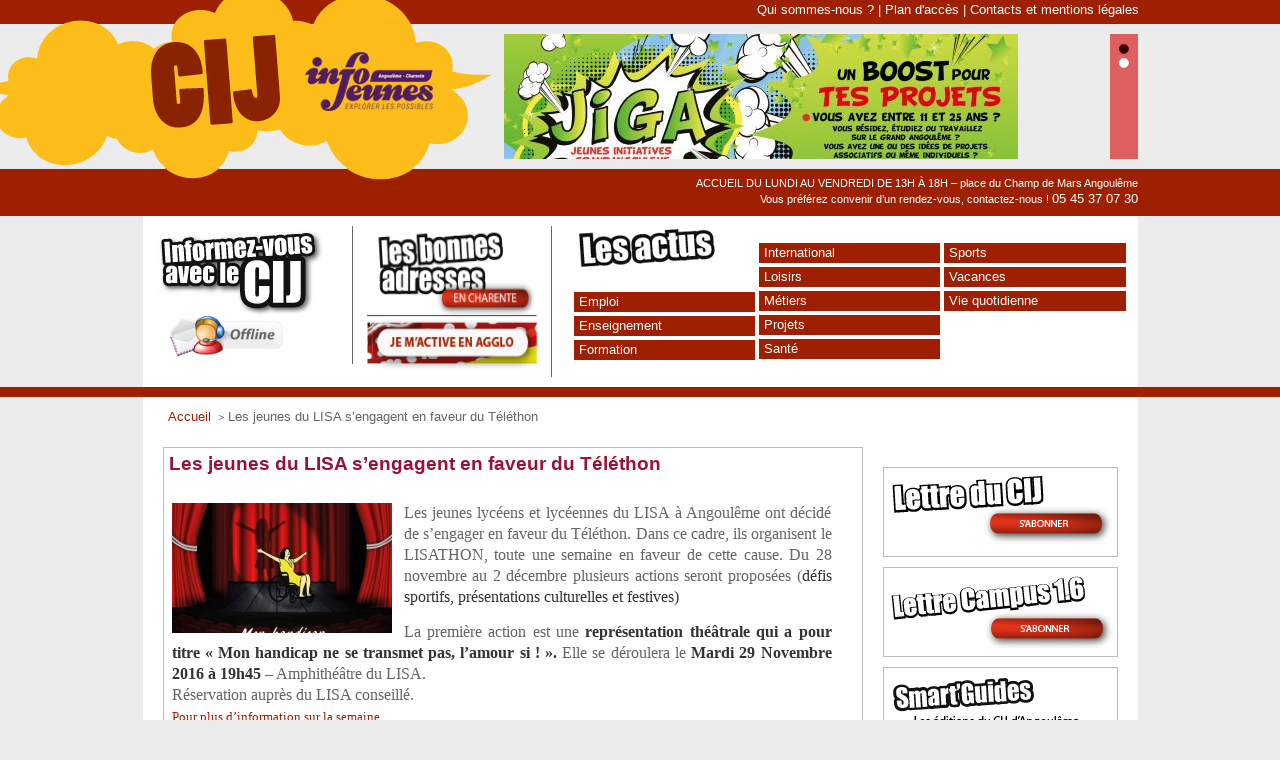

--- FILE ---
content_type: text/html
request_url: http://www.info-jeunesse16.com/cij-angouleme-une-actualite-charente/accueil/les-jeunes-du-lisa-s-engage-en-faveur-du-telethon
body_size: 6541
content:

<!doctype html>
<html lang="fr" xmlns:og="http://ogp.me/ns#">
<head>
    <meta charset="utf-8"/>
    <title>Les jeunes du LISA s’engagent en faveur du Téléthon - Centre information Jeunesse Angoulême</title>
    <meta http-equiv="x-ua-compatible" content="ie=edge">
    <meta name="viewport" content="width=device-width, initial-scale=1.0" />
    <meta name="description" content="Page d'accueil">
            <meta property="og:title" content="Les jeunes du LISA s’engagent en faveur du Téléthon"/>
        <meta property="og:description" content="Les jeunes lycéens et lycéennes du LISA à Angoulême ont décidé de s’engager en faveur du ..."/>
        <meta property="og:type" content="article"/>
        <meta property="og:url" content="http://www.info-jeunesse16.com/cij-angouleme-une-actualite-charente/accueil/les-jeunes-du-lisa-s-engage-en-faveur-du-telethon"/>
        <meta property="og:image" content="http://www.info-jeunesse16.com//images/ImagesUpload/actus/8425-7252.jpg"/>
        <link rel="stylesheet" href="//cdnjs.cloudflare.com/ajax/libs/fullcalendar/3.1.0/fullcalendar.min.css">
    <link rel="stylesheet" type="text/css" href="/stylesheets/reset.css"/>
<!--    --><!--        <link rel="stylesheet" type="text/css" href="--><!--/foundation.min.css"/>-->
<!--    -->    <link rel="stylesheet" type="text/css" href="/stylesheets/layout-css-1.css?v=123456789"/>
    <link rel="stylesheet" type="text/css" href="/scripts/jQuerySlideshow/jQuerySlideshow1.css"/>
    <link rel="stylesheet" type="text/css" href="/SpryAssets/SpryTooltip.css"/>
    <link rel="stylesheet" type="text/css" href="/stylesheets/modale.css"/>
    <link rel="stylesheet" type="text/css" href="/stylesheets/mobile.css?v=99"/>
    <link rel="shortcut icon" href="/favicon.ico" type="image/x-icon">
    <link rel="apple-touch-icon" href="/images/Front/apple-touch-icon.jpg">
    <link rel="icon" href="/favicon.ico" type="image/x-icon">
            <script type="text/javascript" src="/scripts/browser-compatibility.js"></script>
    <script type="text/javascript" src="/scripts/jQuerySlideshow/slideshow.extend.js"></script>
    <script type="text/javascript" src="/scripts/jQuerySlideshow/jQuerySlideshow.js"></script>
    <script type="text/javascript" src="/scripts/jQuerySlideshow/jQuerySlideshow1.js"></script>
    <script type="text/javascript" src="/scripts/extendjQuery.js"></script>
    <script type="text/javascript" src="http://maps.googleapis.com/maps/api/js?sensor=set_to_true_or_false"></script>

    <script type="text/javascript" src="/scripts/revealFX/RevealFX.js"></script>
    <script type="text/javascript" src="/scripts/revealFX/RevealFXInstances.js"></script>
    <script type="text/javascript" src="/SpryAssets/SpryTooltip.js"></script>
    <script type="text/javascript" src="/scripts/jquery-1.11.0.min.js"></script>
    <script type="text/javascript" src="https://cdnjs.cloudflare.com/ajax/libs/moment.js/2.17.1/moment.min.js"></script>
    <script type="text/javascript" src="https://cdnjs.cloudflare.com/ajax/libs/moment.js/2.17.1/locale/fr.js"></script>
    <script type="text/javascript" src="//cdnjs.cloudflare.com/ajax/libs/fullcalendar/3.1.0/fullcalendar.min.js"></script>
    <script type="text/javascript" src="https://cdnjs.cloudflare.com/ajax/libs/fullcalendar/3.1.0/locale/fr.js"></script>
    <script type="text/javascript" src="/scripts/front.js?v1"></script>
    <script type="text/javascript" src="/scripts/jquery.modale.js"></script>
        <script>
        /**
         * Définition des données pour le slideshow
         */
        var jQuerySlideshow1_source = [{"link":"https:\/\/www.info-jeunesse16.com\/images\/ImagesUpload\/actus\/6362-7690.pdf","target":"_self","title":"Dispositif JIGA","description":"Le dispositif JIGA vous accompagne et vous aide \u00e0 financer vos projets !","src":"\/images\/ImagesUpload\/slides\/8565-8070.jpg"},{"link":"http:\/\/www.europe-direct-charentes.eu","target":"_blank","title":"Site Europe Direct","description":"Actualit\u00e9s europ\u00e9ennes, informations, documentation,...","src":"\/images\/ImagesUpload\/slides\/4733-3880.png"}];
        var jQuerySlideshow1_tooltipsource = [{"src":"\/images\/ImagesUpload\/slides\/8565-8070.jpg"},{"src":"\/images\/ImagesUpload\/slides\/4733-3880.png"}];
        var jQuerySlideshow1_slideshow = null;
    </script>

    <script type="text/javascript">
        /** LiveHelp **/
        <!--
        var LiveHelpSettings = {};
        //      LiveHelpSettings.server = 'http://info-jeunesse16.com';
        LiveHelpSettings.server = 'www.info-jeunesse16.com';
        LiveHelpSettings.embedded = true;
        (function ($) {
            // JavaScript
            LiveHelpSettings.server = LiveHelpSettings.server.replace(/[a-z][a-z0-9+\-.]*:\/\/|\/livehelp\/*(\/|[a-z0-9\-._~%!$&'()*+,;=:@\/]*(?![a-z0-9\-._~%!$&'()*+,;=:@]))|\/*$/g, '');
            var LiveHelp = document.createElement('script');
            LiveHelp.type = 'text/javascript';
            LiveHelp.async = true;
            LiveHelp.src = ('https:' == document.location.protocol ? 'https://' : 'http://') + LiveHelpSettings.server + '/livehelp/scripts/jquery.livehelp.min.js';
            var s = document.getElementsByTagName('script')[0];
            s.parentNode.insertBefore(LiveHelp, s);
        })(jQuery);
        -->
    </script>

    <script>
        (function (i, s, o, g, r, a, m) {
            i['GoogleAnalyticsObject'] = r;
            i[r] = i[r] || function () {
                    (i[r].q = i[r].q || []).push(arguments)
                }, i[r].l = 1 * new Date();
            a = s.createElement(o),
                m = s.getElementsByTagName(o)[0];
            a.async = 1;
            a.src = g;
            m.parentNode.insertBefore(a, m)
        })(window, document, 'script', '//www.google-analytics.com/analytics.js', 'ga');

        ga('create', 'UA-54732001-1', 'auto');
        ga('send', 'pageview');

    </script>
	<div id="fb-root"></div>
<script async defer crossorigin="anonymous" src="https://connect.facebook.net/fr_FR/sdk.js#xfbml=1&version=v6.0"></script>
</head>
<body data-url="" data-rubrique="14" class="desktop">
<div class="main_wrapper">
    <div class="row_1">
        <div class="column_2">
            <img class="image _desktop-logo-top" src="/images/Front/hautLogo.png"
                 alt="Logo centre information jeunesse 16" />

            <p class="paragraph1">
                    <span>
                        <a class="Lightbox-cij" data-width="500" data-height="750"
                           href="/qui-sommes-nous.php">Qui sommes-nous ?</a> | <a
                            class="Lightbox-cij" data-width="500" data-height="500"
                            href="/plan.php">Plan d'accès</a> | <a class="Lightbox-cij"
                                                                                         data-width="500"
                                                                                         data-height="600"
                                                                                         href="/contact.php">Contacts
                            et mentions légales</a>&nbsp;
                    </span>
            </p>
        </div>
    </div>
    <div class="row_4">
        <div class="column_6">
            <div class="column_31">
                <a href="/">
                    <img src="/images/Front/logo-cij-mobile.png" class=" _mobile-logo-header" alt="Logo Centre information jeunesse 16" />
                    <img src="/images/Front/milieuLogo.png" class="image1 _desktop-logo-middle" alt="Logo Centre information jeunesse 16" />
                </a>
            </div>
            <div class="column_32">
                <div id="jQuerySlideshow1Container">
                    <div id="jQuerySlideshow1" class="jQuerySlideshow"></div>
                    <div id="jQuerySlideshow1_bullets_in">
                        <ul>
                            <li title="slide1"><a></a></li>
                            <li title="slide2"><a class="hover"></a></li>
                            <li title="slide3"><a class="active"></a></li>
                            <li title="slide4"><a></a></li>
                        </ul>
                    </div>
                    <div id="jQuerySlideshow1_caption_in">Image caption.</div>
                    <div id="jQuerySlideshow1_subcaption_in">Image subcaption.</div>
                </div>
            </div>
        </div>
    </div>
    <div class="row_3">
        <div class="column_8">
            <img src="/images/Front/basLogo.png" class="image2 _desktop-logo-bottom"
                 alt="logo centre information jeunesse 16"/>
            <div class="container-info-accueil">
                <p class="info-accueil">
                    ACCUEIL DU LUNDI AU VENDREDI DE 13H À 18H – place du Champ de Mars Angoulême
                    <br>
                    Vous préférez convenir d’un rendez-vous, contactez-nous ! <a href="tel:+33545370730" class="link-inherit">05 45 37 07 30</a>
                </p>
            </div>
        </div>
    </div>
    <div class="row_6 revealFX revealFX1" data-delay="100ms">
        <div class="column_11">
            <div class="column_25">
                <img src="/images/Front/informezVous.png" width="190" height="132"
                     alt="informez vous"/>
                <a href="#" class="LiveHelpButton default"><img width="120"
                                                                src="/livehelp/include/status.php"
                                                                id="LiveHelpStatusDefault" name="LiveHelpStatusDefault"
                                                                border="0"
                                                                alt="aide du centre d'information jeunesse 16"
                                                                class="LiveHelpStatus"/></a>
            </div>
            <div class="column_26">
                <img src="/images/Front/bonneAdresse.png" id="sprytrigger1"
                     alt="les bonnes adresses" width="178" height="145" usemap="#adresses"/>
                <map name="adresses">
                    <area shape="rect" coords="12,12,173,72"
                          href="/cij-angouleme-carnets-adresses-charente" alt="">
                    <area shape="rect" coords="11,92,172,136"
                          href="/cij-angouleme-carnets-adresses-charente?thematique=16#search">
                </map>
            </div>
            <div class="column_27">
                <div class="column_36">
                    <div class="row_23">
                        <img src="/images/Front/actus.png" width="171" height="43"
                             alt="les actualites du centre d'information jeunesse 16"/>
                    </div>
                    <div class="row_24">
                        <ul>
                                                            <li>
                                    <a href="/cij-angouleme-emploi-jeunes#mobile-bonne-adresse">Emploi</a>
                                </li>
                                                            <li>
                                    <a href="/cij-angouleme-enseignement-jeunes#mobile-bonne-adresse">Enseignement</a>
                                </li>
                                                            <li>
                                    <a href="/cij-angouleme-formation-jeunes#mobile-bonne-adresse">Formation</a>
                                </li>
                                                    </ul>
                    </div>
                </div>
                <div class="column_37">
                    <ul>
                                                    <li>
                                <a href="/cij-angouleme-international-jeunes#mobile-bonne-adresse">International</a>
                            </li>
                                                    <li>
                                <a href="/cij-angouleme-loisirs-jeunes#mobile-bonne-adresse">Loisirs</a>
                            </li>
                                                    <li>
                                <a href="/cij-angouleme-metiers-jeunes#mobile-bonne-adresse">Métiers</a>
                            </li>
                                                    <li>
                                <a href="/cij-angouleme-projets-jeunes#mobile-bonne-adresse">Projets</a>
                            </li>
                                                    <li>
                                <a href="/cij-angouleme-santé-jeunes#mobile-bonne-adresse">Santé</a>
                            </li>
                                            </ul>
                </div>
                <div class="column_38">
                    <ul>
                                                    <li>
                                <a href="/cij-angouleme-sports-jeunes#main-content">Sports</a>
                            </li>
                                                    <li>
                                <a href="/cij-angouleme-vacances-jeunes#main-content">Vacances</a>
                            </li>
                                                    <li>
                                <a href="/cij-angouleme-vie-quotidienne-jeunes#main-content">Vie quotidienne</a>
                            </li>
                                                                            <li class="container-mobile-adresses" id="mobile-bonne-adresse">
                                <a href="/cij-angouleme-carnets-adresses-charente?thematique=14#search">
                                    <img src="/images/Front/bonnes-adresses.png" id="mobile-addresses"
                                         alt="les bonnes adresses" />
                                </a>
                            </li>
                                            </ul>
                </div>
            </div>
        </div>
    </div>

   <div class="row_5"></div>
   <div class="row_2">
    <div class="column_14">
     <div class="row_22">
             <ul class="page_breadcrumb"><li class="next"><a href="/" >Accueil</a>&nbsp;</li><li>&nbsp;Les jeunes du LISA s’engagent en faveur du Téléthon</li></ul>             
     </div>
     <div class="column_16" id="main-content">
      <article class="row_8" id="mobile-une-actu">
        <h1 class="heading1">Les jeunes du LISA s’engagent en faveur du Téléthon</h1>
       <div class="texteUneActuSeule">
        <p>
                      <span class="ImgUneActuSeule">
              <a rel="image-" class="Lightbox-image" href="/images/ImagesUpload/actus/8425-7252.jpg">
              <img align="left" src="/genereImage.php?file=/actus/8425-7252.jpg&amp;w=220&amp;h=130" alt="« Mon handicap ne se transmet pas, l’amour si ! »" />
<!--              <img src="--><!--" alt="logo loupe" class="icon-loupe">-->
              </a>
            </span>
                    <p><span style="font-size: medium;"><span style="font-family: Times New Roman;">Les jeunes lyc&eacute;ens et lyc&eacute;ennes du LISA &agrave; Angoul&ecirc;me ont d&eacute;cid&eacute; de s&rsquo;engager en faveur du T&eacute;l&eacute;thon. Dans ce cadre, ils organisent le LISATHON, toute une semaine en faveur de cette cause. Du 28 novembre au 2 d&eacute;cembre plusieurs actions seront propos&eacute;es (<span style="color: #333333;">d&eacute;fis sportifs, pr&eacute;sentations culturelles et festives)</span></span></span></p>
<p style="margin: 0cm 0cm 0pt;"><span style="font-family: Times New Roman; font-size: medium;">La premi&egrave;re action est une <strong>repr&eacute;sentation th&eacute;&acirc;trale qui a pour titre &laquo;&nbsp;Mon handicap ne se transmet pas, l&rsquo;amour si&nbsp;!&nbsp;&raquo;.</strong> Elle se d&eacute;roulera le <strong>Mardi 29 Novembre 2016 &agrave; 19h45</strong> &ndash; Amphith&eacute;&acirc;tre du LISA. </span></p>
<p style="margin: 0cm 0cm 0pt;"><span style="font-family: Times New Roman; font-size: medium;">R&eacute;servation aupr&egrave;s du LISA conseill&eacute;.</span></p>
<p style="margin: 0cm 0cm 0pt;"><span style="font-family: Times New Roman; font-size: medium;"><a href="http://www.lyc-lisa.ac-poitiers.fr/wp-content/uploads/2016/11/Programme-131116.jpg" target="_blank">Pour plus d&rsquo;information sur la semaine</a></span></p>
<p>&nbsp;</p>                  </p>
          <a target="_blank" class="btn-share" href="http://www.facebook.com/share.php?u=http://www.info-jeunesse16.com/cij-angouleme-une-actualite-charente/accueil/les-jeunes-du-lisa-s-engage-en-faveur-du-telethon"><img width="16" height="16" src="/images/Front/bg-facebook.png" alt="facebook" /></a>
          <a target="_blank" class="btn-share" href="https://plus.google.com/share?url=http://www.info-jeunesse16.com/cij-angouleme-une-actualite-charente/accueil/les-jeunes-du-lisa-s-engage-en-faveur-du-telethon"><img width="16" height="16" src="/images/Front/bg-google_plus.png" alt="google plus" /></a>
          <a target="_blank" class="btn-share" href="https://twitter.com/share?url=http://www.info-jeunesse16.com/cij-angouleme-une-actualite-charente/accueil/les-jeunes-du-lisa-s-engage-en-faveur-du-telethon"><img width="16" height="16" src="/images/Front/bg-twitter.png" alt="twitter" /></a>
        </div>
      </article>
     </div>
     <div class="sidebar">
    <div class="column_18">
		
		<div class="fb-page" data-href="https://fr-fr.facebook.com/cij.angouleme" data-tabs="timeline" data-width="" data-height="" data-small-header="true" data-adapt-container-width="true" data-hide-cover="false" data-show-facepile="false"><blockquote cite="https://fr-fr.facebook.com/cij.angouleme" class="fb-xfbml-parse-ignore"><a href="https://fr-fr.facebook.com/cij.angouleme">CIJ Angoulême</a></blockquote></div>
                <div class="row_10" id="lettre">
            <a href="#newsletter-cij" class="open-mailjet" data-href="/newsletter/cij.php">
                <img src="/images/Front/lettre-cij.png?1" class="image6 click-ope" alt="inscription à la newsletter" />
            </a>
        </div>

        <div class="row_10" id="lettre">
            <a href="#newsletter-campus" class="open-mailjet" data-href="/newsletter/campus.php">
                <img src="/images/Front/lettre-campus.png?1" class="image6 click-ope" alt="inscription à la newsletter" />
            </a>
        </div>

        <div class="row_10" id="info-contact">
            <div class="logos-contact">
                <a class="Lightbox-cij" href="/plan.php"  data-height="400">
                    <img src="/images/Front/contact-map.png" alt="vous rendre au CIJ Angoulême">
                </a>
                <a href="https://play.google.com/store/apps/details?id=com.infojeunesse16.lebonplan" target="_blank">
                    <img src="/images/Front/contact-app.png" alt="Télécharger notre application CIJ Angoulême">
                </a>
                <a href="https://fr-fr.facebook.com/cij.angouleme" target="_blank">
                    <img src="/images/Front/contact-facebook.png" alt="visitez la page Facebook CIJ Angoulême">
                </a>
<!--                <a href="">-->
<!--                    --><!--                    <img src="--><!--/images/Front/contact-facebook.png" alt="Téléchargez notre application CIJ Angoulême">-->
<!--                </a>-->
            </div>
            <div class="number-phone">
                <a href="tel:+33545370730">05 45 37 07 30</a>
            </div>
        </div>
        <div class="row_10">
            <img src="/images/Front/smart-droit.jpg" class="click-open" alt="les éditions du CIJ d'Angoulême et du réseau"/>
            <div class="block hidden">
                                                            <div class="guide">
                            <a href="/images/ImagesUpload/smartguides/aide-a-la-mobilite-des-jeunes-et-des-etudiants.pdf" target="_blank">Aide à la mobilité des jeunes et des étudiants</a>
                        </div>
                                            <div class="guide">
                            <a href="/images/ImagesUpload/smartguides/catalogue-des-ateliers-et-animations-du-cij-2025.pdf" target="_blank">Catalogue des ateliers et animations du CIJ 2025</a>
                        </div>
                                            <div class="guide">
                            <a href="/images/ImagesUpload/smartguides/devenir-animateur-vous-tente-bafa.pdf" target="_blank">Devenir animateur vous tente ? Bafa</a>
                        </div>
                                            <div class="guide">
                            <a href="/images/ImagesUpload/smartguides/dossier-jiga-2024.pdf" target="_blank">Dossier JIGA </a>
                        </div>
                                            <div class="guide">
                            <a href="/images/ImagesUpload/smartguides/guide-destination-europe-et-plus-loin-2025.pdf" target="_blank">Guide Destination Europe et plus loin 2025</a>
                        </div>
                                            <div class="guide">
                            <a href="/images/ImagesUpload/smartguides/guide-etudiant-2025-2026.pdf" target="_blank">Guide Etudiant 2025-2026</a>
                        </div>
                                            <div class="guide">
                            <a href="/images/ImagesUpload/smartguides/guide-jeunes-et-engage-e.pdf" target="_blank">Guide Jeune et engagé.e</a>
                        </div>
                                            <div class="guide">
                            <a href="/images/ImagesUpload/smartguides/guide-ta-sante-2025-2026.pdf" target="_blank">Guide Ta Santé 2025-2026</a>
                        </div>
                                            <div class="guide">
                            <a href="/images/ImagesUpload/smartguides/guide-trouver-un-job-2025.pdf" target="_blank">Guide trouver un Job 2025</a>
                        </div>
                                            <div class="guide">
                            <a href="https://www.calameo.com/read/0058205749019dd0f0687" target="_blank">Guide Trouver un logement - Nouvelle Aquitaine</a>
                        </div>
                                            <div class="guide">
                            <a href="/images/ImagesUpload/smartguides/packs-pret-materiels-bde.pdf" target="_blank">Packs prêt matériels BDE</a>
                        </div>
                                            <div class="guide">
                            <a href="/images/ImagesUpload/smartguides/passe-ton-bafa-bafd.pdf" target="_blank">Passe ton BAFA-BAFD</a>
                        </div>
                                            <div class="guide">
                            <a href="/images/ImagesUpload/smartguides/plaquette-pass-etudiant-2025.pdf" target="_blank">Plaquette Pass Etudiant 2025</a>
                        </div>
                                                </div>
        </div>
                <div class='banniere'>
                                                <div class="row_12">
                        <a href="https://openagenda.com/fr/cap-metiers?geo%5BnorthEast%5D%5Blat%5D=45.821438455230115&geo%5BnorthEast%5D%5Blng%5D=0.5551471312617196&geo%5BsouthWest%5D%5Blat%5D=45.47858993807148&geo%5BsouthWest%5D%5Blng%5D=-0.22762874764453045" target="_blank"><img src="/images/ImagesUpload/pubs/6119-5530.png" alt="Agenda Cap Métiers" width="235"></a>
                    </div>
                                    <div class="row_12">
                        <a href="https://www.leguidepratique.com/guide/angouleme" target="_blank"><img src="/images/ImagesUpload/pubs/4116-2399.jpg" alt="angouleme pratique" width="235"></a>
                    </div>
                                    <div class="row_12">
                        <a href="https://www.cap-metiers.fr/en-nous-appelant-au-ndeg-vert-0" target="_blank"><img src="/images/ImagesUpload/pubs/9647-5551.jpg" alt="Nous vous accueillons sur AlloCMonInfo, la plateforme pour toute information générale concernant votre vie professionnelle et vous aident à préciser votre projet en relayant vos demandes vers les bons interlocuteurs.  Vous pouvez nous appeler par tél" width="235"></a>
                    </div>
                                    </div>
    </div>
</div>                </div> <!-- END column_14 -->

                <!-- FOOTER -->
                <div class="row_7">
                    <div class="column_21">
                        <div class="column_24">
                            <div class="footer-logo-mobile">
                                
                                <a href="http://ec.europa.eu/france/index_fr.htm" target="_blank">
                                    <img src="/images/Front/commission-europeenne-logo.png" alt="Commission Européenne">
                                </a>
                                <a href="https://www.nouvelle-aquitaine.fr/" target="_blank">
                                    <img src="/images/Front/nouvelle-aquitaine-logo.jpg" alt="Nouvelle Aquitaine">
                                </a>
                                <a href="http://www.cg16.fr" target="_blank">
                                    <img src="/images/Front/charente-departement-logo.png" alt="Departement de la charente">
                                </a>
                                <a href="http://www.angouleme.fr" target="_blank">
                                    <img src="/images/Front/grand-angouleme-logo.png" alt="Grand Angoulême">
                                </a>
                                <a href="http://www.angouleme.fr" target="_blank">
                                    <img src="/images/Front/angouleme-logo.png" alt="Ville d'Angoulême">
                                </a>
                                <a href="http://www.ars.poitou-charentes.sante.fr/" target="_blank">
                                    <img src="/images/Front/ars-logo.jpeg" alt="Agence régionale de la santé">
                                </a>
                            </div>
                            <img src="/images/Front/piedPage-2017.png" height="167" usemap="#Map" class="image5" alt="nuage du centre information jeunesse 16"/>
                            <map id="" name="Map">
                                <area shape="rect" alt="Commission européen en france" title="Commission européen en france" coords="2,62,62,104" href="http://ec.europa.eu/france/index_fr.htm" target="_blank" />
                                <area shape="rect" alt="L'Etat en Poitou charente" title="L'Etat en Poitou charente" coords="74,63,140,103" href="http://www.poitou-charentes.gouv.fr" target="_blank" />
                                <area shape="rect" alt="Région Nouvelle Aquitaine" title="Région Nouvelle Aquitaine" coords="145,64,209,102" href="https://www.nouvelle-aquitaine.fr/" target="_blank" />
                                <area shape="rect" alt="Charente le département" title="Charente le département" coords="213,68,300,96" href="http://www.cg16.fr" target="_blank" />
                                <area shape="rect" alt="Le grand Angoulême" title="Le grand Angoulême" coords="300,64,360,102" href="http://www.angouleme.fr" target="_blank" />
                                <area shape="rect" alt="La ville d'Angoulême" title="La ville d'Angoulême" coords="370,67,400,100" href="http://www.angouleme.fr" target="_blank" />
                                <area shape="rect" alt="La CAF" title="La CAF" coords="401,64,425,99" href="http://www.caf.fr/ma-caf/caf-de-la-charente/actualites" target="_blank" />
                                <area shape="rect" alt="L'ARS Poitou-Charentes" title="L'ARS Poitou-Charentes" coords="436,63,502,103" href="http://www.ars.poitou-charentes.sante.fr/" target="_blank" />
                                <area shape="circle" alt="La page perso facebook du CIJ" title="La page perso facebook du CIJ" coords="595,93,40" href="https://fr-fr.facebook.com/cij.angouleme" target="_blank" />
                            </map>
                        </div>
                    </div>
                </div>
                <!-- END FOOTER -->
            </div> <!-- END row_2 -->
        </div><!-- END main-wrapper -->

        <div class="tooltipContent" id="sprytooltip2">4000 bonnes adresses à proximité !</div>
        <script type="text/javascript">
        var sprytooltip2 = new Spry.Widget.Tooltip("sprytooltip2", "#sprytrigger1", {followMouse:true, closeOnTooltipLeave:true});
        </script>

    </body>
</html>


--- FILE ---
content_type: text/css
request_url: http://www.info-jeunesse16.com/stylesheets/layout-css-1.css?v=123456789
body_size: 6329
content:
body {
    font-family: Arial, Helvetica, sans-serif;
    text-align: left;
    line-height:157%;
    color: #666666;
    font-size: 13px;
    letter-spacing:0px;
    min-width: 1170px;
    width: 100%;
    margin: 0 auto;
    /*min-width:1326px;*/
    background-color:#ECECEC;
}
body h1 {
    font-size: 30px;
    font-weight: bold;
    color: #333333;
    line-height: 120%;
}
.row_36 h1 {
    text-align: right;
}
body h2 {
    color: #333333;
    font-size: 24px;
    font-weight: bold;
    line-height: 120%;
}
body h3 {
    color: #5F5F5F;
    font-size: 20px;
    font-weight: normal;
    line-height: 120%;
}
body h4 {
    color: #5F5F5F;
    font-size: 14px;
    font-weight: bold;
}
body p {
    font-size:13px;
    color: #666666;
    line-height:156%;
}
body a {
    color: #0000FF;
    font-weight: normal;
    text-decoration: none;
    font-size: 13px;
    line-height:157%;
}
body a:active, body a:hover {
    color: #FF0000;
}
body a:visited {
    color: #7A1A8B;
}
.main_wrapper {
    clear: both;
    min-height: 743px;
    width: 100%;
    margin: 0px auto;
}
.row_1 {
    clear: both;
    min-height: 24px;
    width: 100%;
    background-color:#9F2000;
}
.column_2 {
    /*width: 100%;/*1326px;*/
    width: 995px;
    min-height: 24px;
    margin-left:auto;
    margin-right:auto;
    position: relative;
}
.column_2 img {
    position: absolute;
    left: -170px;
}
.column_2 p {
    width: 1000px;
    margin: 0px auto;
}
.column_2 span {
    float: right;
    color: #fff;
}
.column_2 a { color: #fff; }
.column_2 a:visited { color: #fff; }
.column_2 a:hover { color: red; }

.row_4 {
    clear: both;
    min-height: 145px;
    background-color:#ECECEC;
    width:100%;
}
.column_6 {
    /*width: 100%;1326px;*/
    width: 995px;
    min-height: 145px;
    margin-left:auto;
    margin-right:auto;
    position: relative;
}
.column_22 {
    position: relative;
}
.column_22 .flux-rss {
    position: absolute;
    right: 20px;
    top: 10px;
}
.flux-rss img {
    border-radius: 3px;
    width: 15px;
}
.column_31 {
    /*float: left;*/
    position: absolute;
    left: -170px;
    width: 526px;
    min-height: 139px;
    z-index: 10;
}

.column_32 {
    float: right;
    /*width: 614px;*/
    width: 995px;
    position: absolute;
    right: 0px;
    /*width: 58.8%;*/
    margin:10px 0;
    height:125px;
}
.column_32 > div {
    float:right;
}

.row_3 {
    clear: both;
    min-height: 34px;
    background-color:#9F2000;
    width:100%;
}
.column_8 {
    position: relative;
    width: 100%;/*1326px;*/
    width: 995px;
    min-height: 34px;
    margin-left:auto;
    margin-right:auto;
}
.column_8 img {
    position: absolute;
    left: -170px;
}
.row_6 {
    clear: both;
    min-height: 157px;
    background-color:#ECECEC;
    width:100%;
}
.column_11 {
    width: 995px;
    min-height: 157px;
    background-color:#FFFFFF;
    margin-right:auto;
    margin-left:auto;
}
.column_25 {
    float: left;
    width: 199px;
    min-height: 137px;
    border-right:1px solid;
    margin:10px;
    position: relative;
}
.LiveHelpButton {
    position: absolute;
    bottom: 0px;
    left: 10px;
}
.column_26 {
    float: left;
    width: 178px;
    min-height: 137px;
    border-right:1px solid;
    margin:10px;
    text-align: center;
}
.column_26 img {
    margin-left:-12px;
}
.column_27 {
    float: left;
    width: 556px;
    min-height: 137px;
    margin:10px;
}
.column_36 {
    float: left;
    width: 185px;
    min-height: 122px;
}
.row_23 {
    clear: both;
    min-height: 49px;
    width: auto;
}
.row_24 {
    clear: both;
    min-height: 84px;
    width: auto;
}
.column_37 {
    float: left;
    width: 185px;
    min-height: 137px;
}
.column_38 {
    float: left;
    width: 186px;
    min-height: 137px;
}
.row_5 {
    clear: both;
    min-height: 10px;
    background-color:#9F2000;
    width:100%;
}
.row_2 {
    clear: both;
    min-height: 500px;
    width: 100%;
    background-color:#ECECEC;
}
.column_14 {
    width: 995px;
    min-height: 548px;
    margin-left:auto;
    margin-right:auto;
    background-color:#FFFFFF;
}
.row_21 {
    clear: both;
    min-height: 548px;
}
.row_26 {
    clear: both;
    min-height: 41px;
    padding-left:15px;
}
.row_25 {
    clear: both;
    min-height: 47px;
}

.hmenubar {
    overflow: hidden;
    -webkit-border-radius: 25px;
    border-radius: 25px;
    background-color: #97d6ff;
    background-image: -webkit-gradient(linear, left top, left bottom, color-stop(0%, #97d6ff), color-stop(2%, #2facff), color-stop(95%, #0081d7), color-stop(99%, #005f9d));
    -webkit-box-shadow: 0px 1px 2px 0px rgba(0, 0, 0, 0.50);
    box-shadow: 0px 1px 2px 0px rgba(0, 0, 0, 0.50);
    -moz-border-radius: 25px;
    background-image: -webkit-linear-gradient(top, #97d6ff 0%, #2facff 2%, #0081d7 95%, #005f9d 99%);
    background-image: -webkit-gradient(linear, left top, left bottom, from(#97d6ff), color-stop(2%, #2facff), color-stop(95%, #0081d7), color-stop(99%, #005f9d));
    background-image: linear-gradient(to bottom, #97d6ff 0%, #2facff 2%, #0081d7 95%, #005f9d 99%);
    -moz-box-shadow: 0px 1px 2px 0px rgba(0, 0, 0, 0.50);
    padding-left:15px;
    padding-right:15px;
    margin-left:15px;
    margin-right:15px;
}
.hmenubar_list {
    text-align: center;
    list-style:none;
    padding:0;
    margin:0;
    font-size: 0px;
    letter-spacing: 0px;
    word-spacing: 0px;
    display:block;
}
.hmenubar_list li {
    margin:0;
    padding:0;
    display: inline-block;
    position: relative;
    background: transparent;
}
.hmenubar_list li a {
    display: block;
    margin: 0;
    padding: 12px 5px;
    line-height: 20px;
    font-weight: normal;
    color: #FFF;
    text-decoration: none;
    text-transform: none;
    text-align: center;
    width: 62px;
    min-width: 150px;
    text-shadow: 0px -1px 0px rgba(0, 0, 0, 0.29);
    height: auto;
    font-size: 15px;
    -moz-text-shadow: 0px -1px 0px rgba(0, 0, 0, 0.29);
    -webkit-text-shadow: 0px -1px 0px rgba(0, 0, 0, 0.29);
}
.hmenubar_list li a:hover {
    color: #DFF2FF;
    text-shadow: 0px -1px 0px rgba(0, 0, 0, 0.29);
    -moz-text-shadow: 0px -1px 0px rgba(0, 0, 0, 0.29);
    -webkit-text-shadow: 0px -1px 0px rgba(0, 0, 0, 0.29);
}
.hmenubar_list li a.clicked {
    color: #272727;
    font-weight: bold;
    text-shadow: 0px 1px 0px rgba(255, 255, 255, 0.39);
    -moz-text-shadow: 0px 1px 0px rgba(255, 255, 255, 0.39);
    -webkit-text-shadow: 0px 1px 0px rgba(255, 255, 255, 0.39);
}
.hmenubar_list li a:active {
    color: #272727;
    font-weight: bold;
    text-shadow: 0px 1px 0px rgba(255, 255, 255, 0.39);
    -moz-text-shadow: 0px 1px 0px rgba(255, 255, 255, 0.39);
    -webkit-text-shadow: 0px 1px 0px rgba(255, 255, 255, 0.39);
}
.hmenubar select {
    display:none;
    width:80%;
    padding:5px;
    border:2px solid #D3D3D3;
    margin: 10px 0;
}
.row_13 {
    clear: both;
    min-height: 501px;
}
.row_7 {
    clear: both;
    min-height: 181px;
    background: url("../images/Front/fondPied.png") repeat-x;
    width: 100%;
}
.column_21 {
    /*width: 1050px;*/
    min-height: 181px;
    margin-left:auto;
    margin-right:auto;
}
.column_24 {
    width: 995px;
    min-height: 181px;
    margin-left:auto;
    margin-right:auto;
    background-image:url("../images/Front/fondPiedBlanc.png");
}
.row_22 {
    clear: both;
    min-height: 20px;
}
.page_breadcrumb {
    display: block;
    width: auto;
    list-style-type: none;
    padding: 0;
    min-height:20px;
    margin-top:10px;
    margin-bottom:0em;
    margin-left:25px;
}
.page_breadcrumb li {
    display: inline-block;
    padding: 0;
    margin: 0;
}
.page_breadcrumb li a {
    text-decoration: none;
    margin: 0;
    padding: 0;
    color: #9F2000;
}
.page_breadcrumb li a:visited {
    color: #9F2000;
}

.page_breadcrumb .next:after {
    content: " > ";
    font-size: 11px;
}
.column_16 {
    float: left;
    width: 720px;
    min-height: 481px;
    margin:10px 0 10px 10px;
}
.row_31 {
    clear: both;
    min-height: 160px;
    width: auto;
    border-color:#C7C7C7;
    border-style:solid;
    border-width:1px;
    margin-top:10px;
}
.column_39 {
    float: left;
    width: 222px;
    min-height: 160px;
}
.column_40 {
    float: left;
    width: 494px;
    min-height: 160px;
}
.row_32 {
    clear: both;
    min-height: 111px;
    width: auto;
}
.row_34 {
    clear: both;
    min-height: 31px;
    width: auto;
    background-color:#9f2000;
}
.row_35 {
    clear: both;
    /*min-height: 99px;*/
    width: auto;
    -webkit-border-bottom-right-radius:10px;
    border-bottom-right-radius:10px;
    -webkit-border-bottom-left-radius:10px;
    border-bottom-left-radius:10px;
    background-color:#EDEDED;
}
.row_37 {
    clear: both;
    /*min-height: 91px;*/
    width: auto;
    padding-left:15px;
}
.column_41 {
    /*float: left;*/
    /*width: 250px;*/
    /*min-height: 91px;*/
}
.list1,
.list2
{
    font-family : Arial, Helvetica, sans-serif;
    text-align : left;
    font-size : 14px;
    line-height : 250%;
    list-style-type:none;
    float: left;
    width: 350px;
    clear: right;
}
ul.list2 h4 {
    cursor: pointer;
}
.list2  ul {
    list-style: none;
    padding-left: 15px;
}

.list1:nth-child(even),
.list2:nth-child(even)
{
    /*border-left: 1px solid #ccc;*/
    width: 340px;
    padding-left: 5px;
    margin-left: 5px;
}
.list1 li,
.list2 li
{
    /*min-height: 21px;*/
    color:#1A1A1A;
    line-height:150%;
    font-size:90%;
}
.list1 a,.list2 a .paragraph4 a{color:inherit;}
.list1 a:hover,.list2 a:hover, .paragraph4 a:hover{color:inherit; text-decoration:underline;}
.list1 a:visited,.list2 a:visited, .paragraph4 a:visited{color:inherit;}
.list1 a:link,.list2 a:link, .paragraph4 a:link{color:inherit;}
.list1 a:active,.list2 a:active, .paragraph4 a:active{color:inherit;}



.column_42 {
    float: left;
    width: 341px;
    min-height: 91px;
}
.row_33 {
    clear: both;
    min-height: 134px;
    width: auto;
}
.row_38 {
    clear: both;
    min-height: 26px;
    width: auto;
    padding-left:15px;
}
.row_39 {
    clear: both;
    width: auto;
    padding-top: 15px;
    padding-left:15px;
    padding-bottom: 10px;
    /*border-top:1px solid;*/
    /*border-bottom:1px solid;*/
}
.row_39 a {color:inherit;}
.row_39 a:visited {color:inherit;}
.row_39 a:link {color:inherit;}
.row_39 a:active {color:inherit;}

.row_41 {
    clear: both;
    min-height: 37px;
    padding-left:15px;
    padding-top:5px;
}
.column_43 {
    float: left;
    width: 147px;
    min-height: 37px;
}
.column_44 {
    float: left;
    width: 113px;
    min-height: 37px;
}
.column_45 {
    float: left;
    width: 135px;
    min-height: 37px;
}
.row_40 {
    clear: both;
    min-height: 55px;
    width: auto;
    padding-left:12px;
    padding-bottom: 15px;
    border-bottom:1px solid;
}
.list {
    font-family : Arial, Helvetica, sans-serif;
    text-align : left;
    font-size : 14px;
    line-height : 250%;
    list-style-type: none;
    display: inline;
}
.row_8 {
    clear: both;
    min-height: 190px;
    width: auto;
    margin:10px 10px 5px 10px;
    border-color:#BDBDBD;
    border-style:solid;
    border-width:1px;
    position: relative;
    overflow: hidden;
    z-index:10;
}
.row_88 {
    clear: both;
    min-height: 190px;
    width: auto;
    margin:10px 10px 5px 10px;
    border-color:#BDBDBD;
    border-style:solid;
    border-width:1px;
    position: relative;
    overflow: hidden;
    z-index:10;
    padding: 0px 10px;
}
.row_36 {
    clear: both;
    min-height: 26px;
    margin-left:auto;
    margin-right:10px;
    /*width:214px;*/
    text-align: right;
}
.row_20 {
    clear: both;
    min-height: 36px;
    margin:10px 10px 0 10px;
}
.row_9 {
    clear: both;
    min-height: 301px;
    width: auto;
    margin:10px;
    border-style:solid;
    border-width:1px;
    border-color:#BDBDBD;
}
.column_33 {
    float: left;
    width: 227px;
    min-height: 296px;
}
.row_14 {
    clear: both;
    min-height: 145px;
    width: auto;
    margin:5px;
}
a.button {
    display:block;
    text-decoration: none;
    padding: 2px 0 4px 0;
    width:83px;
    text-align:center;
    background-image:-webkit-gradient(linear, left top, left bottom, color-stop(0%, #fbbb1b), color-stop(47%, #f5c32e), color-stop(95%, #fbbb1b));
    border-color:#039FD3;
    border-width:0px;
    -webkit-border-radius:16px;
    border-radius:16px;
    border-style:solid;
    font-family:Arial, Helvetica, sans-serif;
    font-size:13px;
    line-height:120%;
    color:#FFF;
    text-shadow:0px 1px 0px rgba(0, 0, 0, 0.18);
    -moz-border-radius:16px;
    -moz-text-shadow:0px 1px 0px rgba(0, 0, 0, 0.18);
    -webkit-text-shadow:0px 1px 0px rgba(0, 0, 0, 0.18);
    margin-left:auto;
    min-height:15px;
    background-image:-webkit-linear-gradient(top, #fbbb1b 0%, #f5c32e 47%, #fbbb1b 95%);
    background-image:-webkit-gradient(linear, left top, left bottom, from(#fbbb1b), color-stop(47%, #f5c32e), color-stop(95%, #fbbb1b));
    background-image:linear-gradient(to bottom, #fbbb1b 0%, #f5c32e 47%, #fbbb1b 95%);
}
a.button:visited {
    color:#FFF;
}
a.button:hover {
    background-image:-webkit-gradient(linear, left top, left bottom, color-stop(0%, #8AE2FF), color-stop(4%, #01BDFC), color-stop(98%, #019FD3));
    color:#FFF;
    background-image:-webkit-linear-gradient(top, #8AE2FF 0%, #01BDFC 4%, #019FD3 98%);
    background-image:-webkit-gradient(linear, left top, left bottom, from(#8AE2FF), color-stop(4%, #01BDFC), color-stop(98%, #019FD3));
    background-image:linear-gradient(to bottom, #8AE2FF 0%, #01BDFC 4%, #019FD3 98%);
}
a.button:active {
    color:#FFF;
}
.row_15 {
    clear: both;
    min-height: 146px;
    width: auto;
    margin:5px;
}
.column_34 {
    float: left;
    width: 227px;
    min-height: 296px;
}
.row_16 {
    clear: both;
    min-height: 145px;
    width: auto;
    margin:5px;
}
.row_17 {
    clear: both;
    min-height: 146px;
    width: auto;
    margin:5px;
}
.column_35 {
    float: left;
    width: 227px;
    min-height: 296px;
}
.row_18 {
    clear: both;
    min-height: 145px;
    width: auto;
    margin:5px;
}
.row_19 {
    clear: both;
    min-height: 146px;
    width: auto;
    margin:5px;
}
.row_27 {
    clear: both;
    min-height: 22px;
    padding:15px;
}
.comment_with_button {
    margin: 25px;
    padding: 25px 10px;
    background: #FFF;
    border: 1px solid #CCC;
    position: relative;
    width: 893px;
    overflow: hidden;
    float:left;
}
.comment_content_wrapper {
    width: 75%;
    float: left;
    min-height: 51px;
}
.comment_content {
    margin: 0;
    color: #000000;
}
.comment_with_button .button_container_wrapper {
    width: 25%;
    float: left;
    position: relative;
}
.comment_with_button .button_container {
    height: 45px;
    width: auto;
    position: relative;
    overflow:hidden;
    border-left: 1px solid #CFCFCF;
    text-align: right;
    min-height: 50px;
}
.comment_with_button_btn_unit_wrapper {
    width: 210px;
    display: inline-block;
}
a.comment_with_button_btn {
    margin: 0 0 0 24px;
    min-width:130px;
    display: block;
    width: 100px;
    text-decoration: none;
    font-size: 15px;
    color: #FFF;
    background-color: #EA2E49;
    padding: 12px 25px;
    text-align: center;
}
.row_29 {
    clear: both;
    min-height: 85px;
    padding:15px;
}
.row_30 {
    clear: both;
    min-height: 85px;
    padding:15px;
}
.column_18 {
    float: left;
    width: 255px;
    min-height: 289px;
    margin:10px 10px 10px 0;
}
/** border="0" cellpadding="2" cellspacing="1" bgcolor="#DDDDDD" **/
.table-sign-newsletter {
    background-color: #ddd;
}
.table-sign-newsletter td { text-align: center;}
.row_10 {
    clear: both;
    /*min-height: 156px;*/
    width: auto;
    margin:10px;
    border-color:#BDBDBD;
    border-style:solid;
    border-width:1px;
}
.row_28 {
    clear: both;
    min-height: 80px;
    margin:10px;
}


.row_12 {
    clear: both;
    /*min-height: 150px;*/
    width: 235px;
    margin:10px;
    /*background-color:#1E822A;*/
}
#piedDePage {
    clear: both;
    position: absolute;
    bottom: 0;
    width: 100%;
    height: 178px;
    background: url("../images/Front/fondPied.png") repeat-x;
}
.column_20 {
    width: 1050px;
    min-height: 176px;
    margin-left:auto;
    margin-right:auto;
}
img.image {
    float: left;
    margin-left:0px;
    margin-right:auto;
    display:block;
    max-width:100%;
    width:auto;
}
img.image1 {
    float: none;
    margin-right:auto;
    display:block;
    max-width:100%;
    width:auto;
}
img.image2 {
    float: none;
    margin-left:0px;
    margin-right:auto;
    display:block;
    max-width:100%;
    width:auto;
}
p.paragraph1 {
    margin-top:0em;
    margin-bottom:0em;
    line-height:157%;
    height:24px;
    text-align:right;
}
p.paragraph1 span {
    color: #fff;
}
/*img.image3 {
    margin-left: 0px;
    margin-right:auto;
    display:block;
    height:70px;
    width:217px;
    float:none;
}*/
h1.heading {
    min-height: 36px;
    margin:10px 5px 0 5px;
}
h2.heading1, h1.heading1 {
    min-height: 35px;
    margin-top:5px;
    margin-bottom:0em;
    font-size:19px;
    color:#991137;
    margin-left:5px;
}
h1.result-search {
    /*font-family: Verdana, Geneva, Arial, Helvetica, sans-serif;*/
    font-size: 18px;
    /*color: navy;*/
    padding-top: 10px;
    padding-bottom: 31px;
}
img.image4 {
    margin-left: 5px;
    margin-bottom:5px;
}
img.image5 {
    float: right;
}
p.paragraph2 {
    min-height: 22px;
    margin-bottom:3px;
    margin-top:3px;
}
img.image6 {
    max-width:100%;
}
.customClass {
    min-height: 85px;
    margin-bottom:0em;
    margin-top:0em;
}
.texteUneActu {
    float: left;
    padding-left: 8px;
    display: block;
    width: 440px;
    height: 140px;
    max-height: 140px;
    position: relative;
}
.elm-nav,
.elm-nav:active,
.elm-nav:link,
.elm-nav:visited
{
    color: #9F2000;
}
.texteUneActuSansImage {
    float: left;
    padding-left: 8px;
    display: block;
    width: 665px;
    height: 140px;
    max-height: 140px;
    position: relative;
}
.texteUneActu strong {
    font-weight: bold;
    color: #333;
}
.texteUneActuSansImage strong {
    font-weight: bold;
    color: #333;
}
.texteUneActu p {
    margin-top: 0px;
    /*margin-bottom: 5px;*/
}
.lien-sociaux {
    position: absolute;
    width: 100%;
    bottom: 0px;
}
.lien-sociaux .lire-suite {
    float:right;
}
.texteUneActuSeule {
    float: left;
    padding-left: 8px;
    display: block;
    width: 660px;
    text-align: justify;
}

.texteUneActuSeule strong {
    font-weight: bold;
    color: #333;
}
.texteUneActuSeule a,
.texteUneActuSeule a:link,
.texteUneActuSeule a:visited,
.texteUneActuSeule a:visited
{
    color: #9F2000;
}

ul {
    padding-left: 0;
}
.row_24 ul li {
    background-color: #9F2000;
    display: block;
    list-style-type: none;
    color: #FFF;
    margin-left: 0px;
    padding-left: 5px;
    border: 2px solid #FFF;
    margin-top: 0px;
    margin-bottom: 0px;
}
.row_24 ul li a {
    color: #FFF;
}
.row_24 ul li a:hover {
    color: #FFF;
    font-weight: bolder;
}
.column_37 ul li {
    background-color: #9F2000;
    display: block;
    list-style-type: none;
    color: #FFF;
    margin-left: 0px;
    padding-left: 5px;
    border: 2px solid #FFF;
}
.column_37 ul li a {
    color: #FFF;
}
.column_37 ul li a:hover {
    color: #FFF;
    font-weight: bolder;
}
.column_38 ul li {
    background-color: #9F2000;
    display: block;
    list-style-type: none;
    color: #FFF;
    margin-left: 0px;
    padding-left: 5px;
    border: 2px solid #FFF;
}
.column_38 ul li a {
    color: #FFF;
}
.column_38 ul li a:hover {
    color: #FFF;
    font-weight: bolder;
}
.ImgUneActu {
    position: relative;
    float: left;
    margin-left: 5px;
    /*display: block;*/
    clear:both;
}
.ImgUneActu .icon-loupe,
.ImgUneActuSeule .icon-loupe
{
    position: absolute;
    right: 3px;
    bottom: 9px;
}
.ImgUneActuSeule {
    position: relative;
    float: left;
    display: block;
    vertical-align: top;
    margin-right: 12px;
}

.xtdLightbox a {
    color: #FFF;
    text-decoration: none;
}
.guide {
    margin:5px 0 5px 0;
    padding:0 5px;
    min-height:15px;
    /*background-color: #BD520B;*/
    background-color: #9F2000;
    color: #FFFFFF;
}
.guide:hover,
.guide:hover a,
.guide:hover a:visited,
.guide:hover a:link,
.guide:hover a:active
{
    background-color:#EBCB4C;
    color: #000;
}
.guide h1:hover {
    color: #FFFFFF;
}
.guide a {color: inherit;}
.guide a:visited {color: inherit;}
.guide a:active {color: inherit;}
.guide a:link {color: inherit;}

.guide:hover a {
    color: #fff;
}
p.paragraph3 {
    min-height: 18px;
    margin-top:5px;
    margin-bottom:5px;
    margin-left:8px;
}
p.paragraph4 {
    padding-left: 0px;
}
p.paragraph5 {
    min-height: 26px;
    margin-top:0.8em;
    margin-bottom:0.8em;
}
p.paragraph5 .download-address {
    color: rgb(159, 32, 0);
    font-weight: bold;
    font-size: 105%;
}
span.span {
    line-height: 141%;
}
img.image7 {
    width:37px;
    height:28px;
    margin-top:0px;
}
h2.heading2 {
    color: #991137;
    font-size:12px;
    min-height:12px;
    margin-top:0.50em;
    margin-bottom:0em;
}

.actu-container-list {
    position: relative;
    margin-top: 5px;
    width: 218px;
    height: 250px;
    float: left;
    margin-left: 11px;
}
.actu-container-list .lien-sociaux-une-actu {
    position: absolute;
    bottom: 10px;
    width: 218px;
}

.actu-container-list-row {
    margin-top: 5px;
    width: 665px;
    height: 250px;
    margin-left: 13px;
}
.actu-image-list {
    width: 218px;
    height: 70px;
    overflow: hidden;
    position: relative;
}
.actu-image-list img{
    position: absolute;
}

.paragraph2 {
    height: 100px;
}


/** Slideshow **/
.a-la-une-content {
    display: inline;
    float:left;
    /*margin-right: 25px;*/
    width: 725px;
    position: relative;
    /*display: none;*/
    /*position: absolute;*/
}
.a-la-une-wrapper {
    position: absolute;
    left: 0px;
    z-index: 1;
}

/*.a-la-une-1 {
    display: block;
}*/

.btn-page {
    display: inline-block;
    min-width: 15px;
    /*max-width: 20px;*/
    height: 15px;
    line-height: 15px;
    padding: 1px 1px;
    text-align: center;
    background: #bbb;
    color: #fff;
    font-weight: bold;
    font-size: 1.2em;
    -webkit-border-radius: 2px;
    -moz-border-radius: 2px;
    -ms-border-radius: 2px;
    -o-border-radius: 2px;
    cursor: pointer;
}
.btn-page:visited {color:#fff;}
.btn-page:active {color:#fff;}
.btn-page:link {color:#fff;}

.btn-page-active {
    background: rgb(158, 44, 72);
}
.pagination .btn-page {
    margin-top: 5px;
    margin-left: 5px;
}
.search input {
    width: 350px;
    float: right;
    /*height: 15px;*/
    /*height: 28px;*/
    background: #ddd;
    -webkit-border-radius: 15px;
            border-radius: 15px;
    color: #666;
    padding: 5px 10px;
    font-size: 1.2em;
    border: none;
    margin-bottom: 10px;
}

.search button {
    display:inline-block;
    float: right;
    background: #9f2000;
    color: #fff;
    border: none;
    cursor: pointer;
    height: 28px;
    line-height: 22px
}
.btn-search-go {
    width: 30px;
    height: 28px;
    padding-left: 4px;
    padding-right: 4px;
    -webkit-border-radius: 0 15px 15px 0;
            border-radius: 0 15px 15px 0;
    text-align: center;
    margin: 0;
}
.form-geo input {
    -webkit-border-radius: 15px 0 0 15px;
            border-radius: 15px 0 0 15px;
    width: 320px;
    margin: 0px;
    border: none;
    /*padding: 0px;*/
    height: 18px;
    /*min-height: 18px;*/
}

.btn-geo {
    position: relative;
    float:right;
    cursor: pointer;
    width: 20px;
    height: 28px;
    background: #ddd;
    padding-left: 5px;
    padding-right: 3px;
    -webkit-border-radius: 15px 0 0 15px;
            border-radius: 15px 0 0 15px;
    border-right: 1px solid #888;
    line-height: 23px
}
.btn-geo img {
    position: relative;
    top: 4px;
    height: 20px;
    width: 20px;
    border: none;
}
#search-thematique select {
    width: 335px;
    height: 28px;
    font-size: 1.2em;
    float: right;
    background: #ddd;
    -webkit-border-radius: 0;
            border-radius: 0;
    margin: 0px;
}

#search-thematique button {
    /*height: 22px;*/
    -webkit-border-radius: 0 15px 15px 0;
            border-radius: 0 15px 15px 0;
}
.text-yellow {
    background: #fcea80;
}
.cursor-pointer {cursor: pointer;}

/**
 * Affichage de la proximite
 */
.proximite {
    display: inline-block;
    height: 20px;
    margin-bottom: 5px;
    padding-right: 5px;
    vertical-align: top;
    color: #fff;
    background: #9f2000;
}
.proximite:before {
    content: url('images/localise-icon-small-white.png') no-repeat center;
    height: 20px;
    line-height: 25px;
    padding-left: 5px;
    width: 25px;
    padding-right: 5px;
}

/**
 * Adresse
 */
.name-address {
    font-weight: bold;
    font-size: 113%;
    margin-top: 0px;
}
.image-address {
    float:left;
    margin-right:20px
}

.telecharger-fiche,
.telecharger-fiche a,
.telecharger-fiche a:visited,
.telecharger-fiche a:link
{
    font-size: 10px;
    color: inherit;
}

i.icon-clipboard {
    background: url('images/clipboard.png') no-repeat center;
    width: 20px;
    height: 20px;
    position: relative;
    top: 5px;
    display: inline-block;
    cursor: pointer;
}
/**
 * Formulaire
 */
label.required:after {
    content: " *";
    color: red;
}

.form-column, .form-inline {
    float:left;
    width: 50%;
    margin-bottom: 10px;
}
.form-column label, .form-inline label {
    display: block;
}
.form-column input, .form-inline input {
    padding: 5px 10px;
    display: inline-block;
    width: 75%;
}
.form-block {
    display: block;
    width: 100%;
}
div.write-organisme button {
    background: #9F2000;
    width: 100px;
    color: #fff;
    cursor: pointer;
}
div.write-organisme {
    padding-left: 10px;
}


/**
 * Modifiaction d'une adresse
 */
/* ! A revoir row_9 */
/*.row_9 {
    padding: 10px;
}*/
.row-910 {
    margin-bottom: 20px;
}
.btn-adresse-action {
    display: inline-block;
    min-height: 20px;
    line-height: 20px;
    text-align: center;
    width: 50%;
    border: solid #ccc 1px;
    -webkit-border-radius: 3px;
    -o-border-radius: 3px;
    border-radius: 3px;
    color: #000;
    background: #FF9;
    margin-bottom: 5px;
}
.btn-adresse-action:hover {
    background: #ff0812;
    color: #fff;
}
.btn-adresse-new,
.btn-adresse-new:active,
.btn-adresse-new:link,
.btn-adresse-new:visited
{
    width: 36%;
    background: #ff0812;
    color: #fff;
}
.btn-adresse-new:hover {
    background: #FF9;
    color:#000;
}
.adresse-content {
    width: 100%;
    margin-bottom: 50px;
    padding: 0px 2px 10px;
    /*padding: 10px;*/
}
.adresse-content:hover {
    background: #f8f4ea;
}

.adresse-content h4 {
    margin-top: -15px;
}
.adresse-content ul {
    margin: 0px 0px 0px 10px;
    padding: 0px 0px;
}
.adresse-content li {
    list-style: none;
    /*display: inline-block;*/
    /*width: 100%;*/
    margin-bottom: 2px;
}
.adresse-content li:before {
    content: ".";
    display: inline-block;
    background-color: red;
    width: 5px;
    color: red;
    margin-right: 2px;
}
.adresse-content ul a,
.adresse-content a,
.adresse-content a:active,
.adresse-content a:link,
.adresse-content a:visited
{
    color: inherit;
}
.adresse-content ul a {
    display: inline-block;
    width: 90%;
    padding-left: 5px;
}
.adresse-content li a:hover {
    background: red;
    color: #fff;
}

.adresse-info, .adresse-action, .adresse-activite-action {
    display: inline-block;
    float: left;
    margin: 0px;
    vertical-align: top;
    margin-left:1%;
}
.adresse-info {
    margin-left: 10px;
    min-width: 28%;
}
.adresse-action {
    width: 30%;
}
.adresse-activite-action {
    margin-left: 20px;
    /*width: 33% ;*/
    /*clear: right;*/
}
.adresse-activite-info {
    margin-top: 40px;
    padding: 10px;
}
.adresse-logo {
    float: left;
    margin-right: 5px;
}

.adresse-logo img, .adresse-show-image img {
    max-width: 100px;
    max-height: 100px;
}
.adresse-modifier, .adresse-activite-modifier {
    margin-top: 15px;
}
.adresse-search-filter {
    margin-bottom: 20px;
}
.adresse-list-content {
    text-align: center;
    color:#fff;
    text-transform: uppercase;
    background: #E0C436;
    margin-bottom: 20px;
}
.hidden {
    display: none;
    /*visibility: hidden;*/
}
.click-open {
    cursor: pointer;
}
.flux-info {
    font-size: 12px;
    font-weight: bold;
    text-align: center;
    display: inline-block;
    width: 100%;
}
.content-flux-info div{
    padding: 5px;
}
/*.content-flux-info .link {margin-bottom:5px;}*/
.content-flux-info a {color:inherit;}
.content-flux-info a:hover {color:inherit; text-decoration: underline;}
.content-flux-info a:active {color:inherit;}
.content-flux-info a:visited {color:inherit;}

.flux-rss a {color:inherit;}
.flux-rss a:hover {color:inherit;}
.flux-rss a:link {color:inherit;}
.flux-rss a:active {color:inherit;}
.flux-rss a:visited {color:inherit;}

/** BULLE D'AIDE **/
.help {
    position:relative;
    display: inline-block;
    font-size: 12px;
    text-align: center;
    width: 20px;
    height: 20px;
    line-height: 20px;
    float:right;
    margin-right: 3px;
    -o-border-radius: 50%;
    -ms-border-radius: 50%;
    -moz-border-radius: 50%;
    -khtml-border-radius: 50%;
    -webkit-border-radius: 50%;
    border-radius: 50%;
    /*border: 1px #999 solid;*/
    color: #fff;
    background: #9F2000;
    cursor: pointer;
}
.help-text-bull {
    position: absolute;
    text-align: left;
    left: 38px;
    top: -10px;
    color: #555;
    background: #ddd;
    padding: 15px;
    border-radius: 3px;
    width: 250px;
}

.help-text-bull:before {
    content:'';
    border-right: 25px solid #ddd;
    border-top: 15px solid transparent;
    border-bottom: 15px solid transparent;
    width:0;
    height:0;
    position: absolute;
    top:5px;
    left:-18px;
}

/**
 * Light Box Mentions légales
 */

#textBox {
    width: 480px;
    height: 380px;
    margin-left: 10px;
    margin-right: 10px;
    padding: 0 10px;
}
#textBox a {color:inherit;}
#textBox a:visited {color:inherit;}
#textBox a:link {color:inherit;}
#textBox a:active {color:inherit;}


/**
 * Calendar
 */
/*.fc-event {*/
    /*position: static;*/
/*}*/
#calendar a {
    color: #fff;
}
#calendar .fc-event {
    background-color: #9F2000;
    border: 1px solid #fff;
    padding-left: 5px;
    padding-top: 5px;
    padding-bottom: 5px;
}

.wrapper-calendar {
    border: solid 1px #BDBDBD;
    padding: 10px;
    margin-top: 10px;
}

#calendar .hello {
    background-color: yellow;
}

#calendar .fc-state-default.fc-corner-right,
#calendar .fc-state-default.fc-corner-left
{
    border-radius: 0;
}


/**
 * Tooltips
 */
span.tooltipstext {
    position: absolute;
    width: auto;
    max-width: 130px;
    color: #fff;
    background: #000;
    min-height: 20px;
    padding: 5px 10px;
    /*line-height: 30px;*/
    text-align: center;
    display: none;
    /*visibility: hidden;*/
    border-radius: 6px;
    -webkit-box-shadow: 0 0 4px #777;
    -moz-box-shadow: 0 0 4px #777;
    box-shadow: 0 0 4px #777;
    z-index: 9999;
    /*bottom: 40px;*/
}
span.tooltipstext:after {
    content: '';
    position: absolute;
    top: 100%;
    left: 30px;
    margin-left: -8px;
    width: 0; height: 0;
    border-top: 8px solid #000;
    border-right: 8px solid transparent;
    border-left: 8px solid transparent;
}

.container-info-accueil {
    float: right;
}

.container-info-accueil .info-accueil {
    color: #fff; font-size: 11px; line-height: 12px; text-align: right; margin: .7em 0
}
._mobile-logo-header {
    display: none;
}

.link-inherit {
    color: inherit;
}
.link-inherit:hover {
    color: inherit;
}
/*a.tooltips span.tooltipstext:after {*/
    /*content: '';*/
    /*position: absolute;*/
    /*bottom: 100%;*/
    /*left: 50%;*/
    /*margin-left: -8px;*/
    /*width: 0; height: 0;*/
    /*border-bottom: 8px solid #000000;*/
    /*border-right: 8px solid transparent;*/
    /*border-left: 8px solid transparent;*/
/*}*/
/*a:hover.tooltips span.tooltipstext {*/
    /*visibility: visible;*/
    /*opacity: 0.8;*/
    /*top: 30px;*/
    /*left: 50%;*/
    /*margin-left: -76px;*/
    /*z-index: 999999 !important;*/
/*}*/



--- FILE ---
content_type: text/css
request_url: http://www.info-jeunesse16.com/SpryAssets/SpryTooltip.css
body_size: 307
content:
@charset "UTF-8";

/* SpryTooltip.css - version 0.2 - Spry Pre-Release 1.6.1 */

/* Copyright (c) 2006. Adobe Systems Incorporated. All rights reserved. */

/* HACK FOR IE: to make sure the tooltips show above form controls, we underlay each tooltip with an iframe */
.iframeTooltip
{
	position: absolute;
	z-index: 1010;
	filter:alpha(opacity:0.1);
}

.tooltipContent
{
	background-color: #FFFFCC;
}

--- FILE ---
content_type: text/css
request_url: http://www.info-jeunesse16.com/stylesheets/modale.css
body_size: 477
content:
.ls-background {
    position: absolute;
    /*background: rgba(150,150,150,.2);*/
    background: rgba(10,10,10,.5);
    top: 0;
    right: 0%;
    bottom: 0;
    left: 0%;
    z-index:1;
}
.ls-modal {
    position: absolute;
    display: inline-block;
    top: -100%;
    right: 25%;
    /*bottom: 25%;*/
    left: 25%;
    width: 30%;
    margin: 0 auto;
    border: solid: 1px #ccc;
    border-radius: 5px;
    background: #fff;
    z-index:9998;
    border: solid 1px #aaa;
    box-shadow: 1px 2px 10px #948d95;
}

.ls-modal .ls-title {
    margin: 10px auto;
    height: 30px;
    padding: 0px 5px;
    font-size: 20px;
    border-bottom: 1px solid #ccc;
}

.ls-modal .ls-content {
    margin: 20px auto;
    padding: 0px 5px;
}

.ls-content-btn {
    position: relative;
    bottom: 5px;
    right: 10px;
    z-index: 9999;
}

.ls-btn {
    padding: 5px 10px;
    float:right;
    margin-left: 3px;
}
.ls-close-btn {
    position: absolute;
    right: 7px;
    top: 7px;
    max-width: 15px;
    cursor:pointer;
    text-align:center;
}

.ls-close-btn:after {
    content:url('./images/cross.png');
    text-align: center;
    color: #fff;
}

--- FILE ---
content_type: text/css
request_url: http://www.info-jeunesse16.com/stylesheets/mobile.css?v=99
body_size: 1504
content:
*, ::after, ::before {
  box-sizing: inherit; }

.open-page {
  overflow: scroll; }

#info-contact {
  display: none;
  margin: 0;
  margin-bottom: 10px; }
  #info-contact .logos-contact a:first-child {
    margin-right: 10%; }
  #info-contact .logos-contact a:last-child {
    margin-left: 10%; }
  #info-contact .number-phone {
    padding-top: 20px; }
    #info-contact .number-phone a {
      font-size: 30px;
      color: #444; }

.column_38 ul li.container-mobile-adresses {
  display: none; }

.footer-logo-mobile {
  display: none; }

@media screen and (max-width: 39.9375em) {
  body {
    width: auto;
    min-width: auto; }
    body .column_2,
    body .column_6,
    body .column_8,
    body .column_11,
    body .column_14,
    body .column_24,
    body .column_27 {
      width: auto;
      min-width: auto; }
    body .row_8,
    body .a-la-une-pagination,
    body .column_32,
    body .column_25,
    body .column_26,
    body .row_23,
    body .row_10 {
      display: none; }
    body .row_24 {
      min-height: auto; }
    body .row_1 .paragraph1 {
      width: 100%;
      text-align: center; }
      body .row_1 .paragraph1 span {
        float: none; }
        body .row_1 .paragraph1 span a {
          font-size: 11px;
          font-weight: bold; }
    body .container-info-accueil {
      padding-left: 10px;
      padding-right: 10px;
      float: none; }
      body .container-info-accueil .info-accueil {
        text-align: center; }
    body .column_27 {
      margin: 0;
      width: 100%; }
      body .column_27 .container-mobile-adresses {
        margin-top: 20px;
        display: block !important;
        background-color: #fff; }
    body .column_36,
    body .column_37,
    body .column_38 {
      width: 100%;
      float: none;
      min-height: auto; }
      body .column_36 ul,
      body .column_37 ul,
      body .column_38 ul {
        margin: auto; }
        body .column_36 ul li,
        body .column_37 ul li,
        body .column_38 ul li {
          text-align: center; }
          body .column_36 ul li a,
          body .column_37 ul li a,
          body .column_38 ul li a {
            font-size: 17px; }
    body .column_36 {
      margin-top: 10px; }
    body .column_38 {
      margin-bottom: 10px; }
    body .column_16 {
      width: auto; }
    body .column_16 {
      float: none;
      margin: auto; }
    body .column_18 {
      width: 100%;
      margin: 0;
      float: none;
      display: block; }
    body ._desktop-logo-top,
    body ._desktop-logo-middle,
    body ._desktop-logo-bottom {
      display: none; }
    body .row_4 {
      min-height: 0;
      background-color: #fff; }
      body .row_4 .column_6 {
        min-height: auto; }
        body .row_4 .column_6 .column_31 {
          padding-top: 10px;
          padding-bottom: 10px;
          position: static;
          width: auto;
          min-height: auto;
          left: 0; }
          body .row_4 .column_6 .column_31 ._mobile-logo-header {
            display: block;
            width: 100%; }
    body #main-content {
      padding: 10px; }
      body #main-content .row_20 {
        padding-top: 20px;
        margin: 0; }
        body #main-content .row_20 h1 {
          margin: 0; }
      body #main-content .row_9 {
        margin: 0; }
        body #main-content .row_9 .actu-container-list {
          width: auto;
          height: auto;
          margin: 0;
          padding: 10px 10px 30px; }
          body #main-content .row_9 .actu-container-list .actu-image-list {
            text-align: center;
            width: auto;
            float: none; }
            body #main-content .row_9 .actu-container-list .actu-image-list img {
              position: static; }
          body #main-content .row_9 .actu-container-list .paragraph2 {
            height: auto;
            margin-bottom: 10px; }
          body #main-content .row_9 .actu-container-list .lien-sociaux-une-actu {
            position: relative;
            width: 90%; }
    body .sidebar {
      width: auto;
      padding: 10px; }
      body .sidebar .column_18 #lettre {
        display: block;
        margin: 0;
        margin-bottom: 20px; }
      body .sidebar .column_18 #info-contact {
        display: block;
        text-align: center;
        padding: 10px;
        padding-top: 15px;
        margin: 0;
        margin-bottom: 20px; }
      body .sidebar .column_18 .banniere {
        border: solid 1px #ccc;
        padding-top: 10px;
        padding-bottom: 10px; }
        body .sidebar .column_18 .banniere .row_12 {
          text-align: center;
          width: 100%;
          margin: 0;
          margin-bottom: 10px; }
        body .sidebar .column_18 .banniere a {
          text-align: center; }

  .open-page {
    width: 400px !important;
    left: 0; }
    .open-page #teteBox img {
      min-width: 100% !important;
      width: 100% !important; }

  #mobile-une-actu {
    display: block;
    margin: 0;
    padding: 10px; }
    #mobile-une-actu h1 {
      margin: 0; }
    #mobile-une-actu .texteUneActuSeule {
      padding: 0;
      width: 100%; }

  /* Live Help */
  #LiveHelpCallAction.background.ChatActionText {
    display: none !important; }

  .column_40 {
    width: auto;
    padding: 10px;
    float: none; }
    .column_40 .search input {
      width: 93% !important;
      display: block;
      float: none;
      -webkit-border-radius: 0;
      -moz-border-radius: 0;
      border-radius: 0; }
    .column_40 #search-thematique button {
      display: none; }
    .column_40 #search-thematique select {
      width: auto; }
    .column_40 #search-thematique #thematique {
      display: block;
      width: 100%; }
    .column_40 .form-geo {
      position: relative;
      padding-bottom: 50px; }
      .column_40 .form-geo .btn-search-go {
        position: absolute;
        bottom: 0;
        width: 97%;
        float: none;
        -webkit-border-radius: 0;
        -moz-border-radius: 0;
        border-radius: 0; }
    .column_40 .btn-geo {
      display: none; }

  .row_35 {
    padding: 10px; }
    .row_35 .row_37 {
      padding: 0; }
    .row_35 .list1 {
      margin-bottom: 0; }
    .row_35 .list1:nth-child(even) {
      margin-left: 0;
      padding-left: 0;
      margin-top: 0; }

  .row_33 {
    padding-right: 10px;
    padding-left: 10px; }
    .row_33 .row_38,
    .row_33 .row_39,
    .row_33 .row_40,
    .row_33 .row_41 {
      padding: 0; }
    .row_33 .row_39 {
      margin-top: 10px; }
    .row_33 .row_40 {
      padding-bottom: 10px; }
    .row_33 .telecharger-fiche {
      display: block; }

  .footer-logo-mobile {
    display: block;
    padding: 1rem;
    text-align: center;
    background-color: #fff; }
    .footer-logo-mobile a {
      margin-bottom: 2rem;
      display: block; }
      .footer-logo-mobile a img {
        max-width: 50%; } }

/*# sourceMappingURL=mobile.css.map */


--- FILE ---
content_type: text/css
request_url: http://www.info-jeunesse16.com/livehelp/styles/styles.min.css
body_size: 5336
content:
@font-face{font-family:'RobotoLight';src:url('fonts/Roboto-Light-webfont.eot');src:url('fonts/Roboto-Light-webfont.eot?#iefix') format('embedded-opentype'),url('fonts/Roboto-Light-webfont.woff') format('woff'),url('fonts/Roboto-Light-webfont.ttf') format('truetype'),url('fonts/Roboto-Light-webfont.svg#RobotoLight') format('svg');font-weight:normal;font-style:normal}
/*! fancyBox v2.1.4 fancyapps.com | fancyapps.com/fancybox/#license */.fancybox-wrap,.fancybox-skin,.fancybox-outer,.fancybox-inner,.fancybox-image,.fancybox-wrap iframe,.fancybox-wrap object,.fancybox-nav,.fancybox-nav span,.fancybox-tmp{padding:0;margin:0;border:0;outline:0;vertical-align:top}
.fancybox-wrap{position:absolute;top:0;left:0;z-index:8020}.fancybox-skin{position:relative;background:#f9f9f9;color:#444;text-shadow:none;-webkit-border-radius:4px;-moz-border-radius:4px;border-radius:4px}
.fancybox-opened{z-index:8030}.fancybox-opened .fancybox-skin{-webkit-box-shadow:0 10px 25px rgba(0,0,0,0.5);-moz-box-shadow:0 10px 25px rgba(0,0,0,0.5);box-shadow:0 10px 25px rgba(0,0,0,0.5)}
.fancybox-outer,.fancybox-inner{position:relative}.fancybox-inner{overflow:hidden}.fancybox-type-iframe .fancybox-inner{-webkit-overflow-scrolling:touch}
.fancybox-error{color:#444;font:14px/20px "Helvetica Neue",Helvetica,Arial,sans-serif;margin:0;padding:15px;white-space:nowrap}.fancybox-image,.fancybox-iframe{display:block;width:100%;height:100%}
.fancybox-image{max-width:100%;max-height:100%}#fancybox-loading,.fancybox-close,.fancybox-prev span,.fancybox-next span{background-image:url('../images/fancybox/fancybox_sprite.png')}
#fancybox-loading{position:fixed;top:50%;left:50%;margin-top:-22px;margin-left:-22px;background-position:0 -108px;opacity:.8;cursor:pointer;z-index:8060}
#fancybox-loading div{width:44px;height:44px;background:url('../images/fancybox/fancybox_loading.gif') center center no-repeat}.fancybox-close{position:absolute;top:-18px;right:-18px;width:36px;height:36px;cursor:pointer;z-index:8040}
.fancybox-nav{position:absolute;top:0;width:40%;height:100%;cursor:pointer;text-decoration:none;background:transparent url('../images/fancybox/blank.gif');-webkit-tap-highlight-color:rgba(0,0,0,0);z-index:8040}
.fancybox-prev{left:0}.fancybox-next{right:0}.fancybox-nav span{position:absolute;top:50%;width:36px;height:34px;margin-top:-18px;cursor:pointer;z-index:8040;visibility:hidden}
.fancybox-prev span{left:10px;background-position:0 -36px}.fancybox-next span{right:10px;background-position:0 -72px}.fancybox-nav:hover span{visibility:visible}
.fancybox-tmp{position:absolute;top:-99999px;left:-99999px;visibility:hidden;max-width:99999px;max-height:99999px;overflow:visible!important}.fancybox-lock{overflow:hidden}
.fancybox-overlay{position:absolute;top:0;left:0;overflow:hidden;display:none;z-index:8010;background:url('../images/fancybox/fancybox_overlay.png')}.fancybox-overlay-fixed{position:fixed;bottom:0;right:0}
.fancybox-lock .fancybox-overlay{overflow:auto;overflow-y:scroll}.fancybox-title{visibility:hidden;font:normal 13px/20px "Helvetica Neue",Helvetica,Arial,sans-serif;position:relative;text-shadow:none;z-index:8050}
.fancybox-opened .fancybox-title{visibility:visible}.fancybox-title-float-wrap{position:absolute;bottom:0;right:50%;margin-bottom:-35px;z-index:8050;text-align:center}
.fancybox-title-float-wrap .child{display:inline-block;margin-right:-100%;padding:2px 20px;background:transparent;background:rgba(0,0,0,0.8);-webkit-border-radius:15px;-moz-border-radius:15px;border-radius:15px;text-shadow:0 1px 2px #222;color:#FFF;font-weight:bold;line-height:24px;white-space:nowrap}
.fancybox-title-outside-wrap{position:relative;margin-top:10px;color:#fff}.fancybox-title-inside-wrap{padding-top:10px}.fancybox-title-over-wrap{position:absolute;bottom:0;left:0;color:#fff;padding:10px;background:#000;background:rgba(0,0,0,.8)}
@media screen and (-webkit-min-device-pixel-ratio:0){#LiveHelpScroll{right:5px}}#LiveHelpEmbedded *{-webkit-box-sizing:content-box;-moz-box-sizing:content-box;-ms-box-sizing:content-box;box-sizing:content-box}
#LiveHelpEmbedded div,#LiveHelpEmbedded a{font-family:Helvetica,Verdana,Arial,sans-serif}#LiveHelpEmbedded a.fancybox{border-bottom:none!important}#LiveHelpEmbedded div{color:#000;font-weight:normal!important}
#LiveHelpEmbedded a:link,#LiveHelpEmbedded a:visited,#LiveHelpEmbedded a:active{color:#339;text-decoration:none;border-bottom-width:.05em;border-bottom-style:solid;border-bottom-color:#ccc}
#LiveHelpEmbedded a:hover{color:#339;text-decoration:none;border-bottom-width:.05em;border-bottom-style:solid;border-bottom-color:#339}#LiveHelpScroll div{font-family:Helvetica,Verdana,Arial,sans-serif;font-size:12px}
#LiveHelpScroll::-webkit-scrollbar-track{visibility:hidden}#LiveHelpScroll::-webkit-scrollbar{position:absolute;width:8px;height:8px}#LiveHelpScroll::-webkit-scrollbar-button:start:decrement{display:block;width:5px;height:5px;background-color:transparent}
#LiveHelpScroll::-webkit-scrollbar-button:end:increment{display:block;width:5px;height:5px;background-color:transparent}#LiveHelpScroll::-webkit-scrollbar-track:enabled{background-color:transparent}
#LiveHelpScroll::-webkit-scrollbar-track-piece{background-color:transparent;border:0;margin:8px 0 5px 0}#LiveHelpScroll::-webkit-scrollbar-thumb:vertical{height:30px;border:1px solid rgba(140,140,140,.5);background-color:rgba(155,155,155,.5);-moz-border-radius:5px;-webkit-border-radius:5px;border-radius:5px;-webkit-box-shadow:0 1px 3px rgba(0,0,0,0.2),inset 0 0 1px rgba(255,255,255,.8);-moz-box-shadow:0 1px 3px rgba(0,0,0,0.2),inset 0 0 1px rgba(255,255,255,.8);box-shadow:0 1px 3px rgba(0,0,0,0.2),inset 0 0 1px rgba(255,255,255,.8);-webkit-transition:background-color .2s;-moz-transition:background-color .2s;transition:background-color .2s}
#LiveHelpScroll::-webkit-scrollbar-thumb:vertical:active{background-color:rgba(155,155,155,1);border:1px solid rgba(140,140,140,1)}#LiveHelpScroll::-webkit-scrollbar-thumb:horizontal{width:30px;border:1px solid rgba(140,140,140,.5);background-color:rgba(155,155,155,.5);-moz-border-radius:5px;-webkit-border-radius:5px;border-radius:5px;-webkit-box-shadow:0 1px 3px rgba(0,0,0,0.2),inset 0 0 1px rgba(255,255,255,.8);-moz-box-shadow:0 1px 3px rgba(0,0,0,0.2),inset 0 0 1px rgba(255,255,255,.8);box-shadow:0 1px 3px rgba(0,0,0,0.2),inset 0 0 1px rgba(255,255,255,.8);-webkit-transition:background-color .2s;-moz-transition:background-color .2s;transition:background-color .2s}
#LiveHelpScroll::-webkit-scrollbar-thumb:horizontal:active{background-color:rgba(155,155,155,1);border:1px solid rgba(140,140,140,1)}#LiveHelpMessages{width:290px;text-align:left;margin:0 0 5px 0}
.sent{color:#666;margin:5px 0 5px}.received{color:#000;margin:5px 0 5px}.LiveHelpLogin{position:relative;margin:15px auto;width:220px;background:#f3f3f3;border-radius:6px;-webkit-border-radius:6px;-moz-border-radius:6px}
.LiveHelpLogin.drop-shadow{margin:15px auto}.LiveHelpLogin label{text-align:left;float:none;color:#777;font-size:12px;line-height:normal;padding:0}#LiveHelpEmbedded .button,#LiveHelpOffline .button{display:inline-block;padding:0 25px;margin:0 auto;border-radius:18px;height:40px;border:solid #ccc 1px;background:#fefefe;background:-webkit-linear-gradient(top,#fefefe,#e5e5e5);background:-webkit-linear-gradient(top,#fefefe,#e5e5e5);background:-moz-linear-gradient(top,#fefefe,#e5e5e5);background:-o-linear-gradient(top,#fefefe,#e5e5e5);background:-ms-linear-gradient(top,#fefefe,#e5e5e5);background:linear-gradient(top,#fefefe,#e5e5e5);-box-shadow:inset 0 0 5px rgba(255,255,255,1.0);-webkit-box-shadow:inset 0 0 5px rgba(255,255,255,1.0);-moz-box-shadow:inset 0 0 5px rgba(255,255,255,1.0);font-family:'Segoe UI Light','Segoe WP Light','Helvetica Neue','RobotoLight',sans-serif!important;text-shadow:0 0 1px #ccc;font-size:20px;line-height:37px;color:#666;cursor:pointer;text-indent:0!important}
#LiveHelpEmbedded .button:hover,#LiveHelpOffline .button:hover{background:#fefdfd;background:-webkit-linear-gradient(top,#fefefe,#d8d9d9);background:-moz-linear-gradient(top,#fefefe,#d8d9d9);background:-o-linear-gradient(top,#fefefe,#d8d9d9);background:-ms-linear-gradient(top,#fefefe,#d8d9d9);background:linear-gradient(top,#fefefe,#d8d9d9)}
.bubbletip{position:absolute;z-index:90000000;width:auto;border-collapse:collapse;margin:0;border:0;-webkit-border-radius:0;-moz-border-radius:0;border-radius:0;direction:ltr}
.bubbletip td,.bubbletip th,.bubbletip table,.bubbletip table td,.bubbletip table th{border:0;margin:0;padding:0;width:auto;line-height:normal}.bubbletip td.bt-topleft{background:transparent url(../images/bubbletip/bubbletip.png) no-repeat scroll 0 0;height:33px;width:33px}
.bubbletip td.bt-top{background:transparent url(../images/bubbletip/bubbletip-T-B.png) repeat-x scroll 0 0;height:33px}.bubbletip td.bt-topright{background:transparent url(../images/bubbletip/bubbletip.png) no-repeat scroll -73px 0;height:33px;width:33px}
.bubbletip td.bt-left-tail div.bt-left,.bubbletip td.bt-left{background:transparent url(../images/bubbletip/bubbletip-L-R.png) repeat-y scroll 0 0;width:33px}
.bubbletip td.bt-left-tail div.bt-left-tail{background:transparent url(../images/bubbletip/bubbletip.png) no-repeat scroll 0 -33px;width:33px;height:40px}
.bubbletip td.bt-right-tail div.bt-right,.bubbletip td.bt-right{background:transparent url(../images/bubbletip/bubbletip-L-R.png) repeat-y scroll -33px 0;width:33px}
.bubbletip td.bt-right-tail div.bt-right-tail{background:transparent url(../images/bubbletip/bubbletip.png) no-repeat scroll -73px -33px;width:33px;height:40px}
.bubbletip td.bt-bottomleft{background:transparent url(../images/bubbletip/bubbletip.png) no-repeat scroll 0 -73px;height:33px;width:33px}.bubbletip td.bt-bottom{background:transparent url(../images/bubbletip/bubbletip-T-B.png) repeat-x scroll 0 -33px;height:33px}
.bubbletip td.bt-bottomright{background:transparent url(../images/bubbletip/bubbletip.png) no-repeat scroll -73px -73px;height:33px;width:33px}.bubbletip table.bt-top,.bubbletip table.bt-bottom{width:100%}
.bubbletip table.bt-top th{width:50%;background:transparent url(../images/bubbletip/bubbletip-T-B.png) repeat-x scroll 0 0}.bubbletip table.bt-bottom th{width:50%;background:transparent url(../images/bubbletip/bubbletip-T-B.png) repeat-x scroll 0 -33px}
.bubbletip table.bt-top td div{background:transparent url(../images/bubbletip/bubbletip.png) no-repeat scroll -33px 0;width:40px;height:33px}.bubbletip table.bt-bottom td div{background:transparent url(../images/bubbletip/bubbletip.png) no-repeat scroll -33px -73px;width:40px;height:33px}
.bubbletip td.bt-content{background-color:#fff;vertical-align:middle}#LiveHelpEmbedded .background,#LiveHelpCallAction.background{background:url('../images/BackgroundSprite.png') no-repeat}
#LiveHelpEmbedded .background.ChatBackground{height:13px;background-position:0 0;background-repeat:repeat-x}#LiveHelpEmbedded .background.MessageBackground{height:70px;background-position:0 -13px;background-repeat:repeat-x}
#LiveHelpEmbedded .background.OperatorBackground{height:50px;background-position:0 -83px;background-repeat:repeat-x}#LiveHelpEmbedded .background.TabBackground{height:36px;background-position:0 -133px;background-repeat:repeat-x}
#LiveHelpEmbedded .background.ChatActionText{width:124px;height:64px;background-position:0 -169px}#LiveHelpEmbedded .background.LiveChatIcon{width:54px;height:55px;background-position:0 -233px}
#LiveHelpCallAction.background.ChatActionText{width:124px;height:64px;background-position:0 -169px}.drop-shadow{background:none repeat scroll 0 0 #fff;box-shadow:0 1px 4px rgba(0,0,0,0.3),0 0 40px rgba(0,0,0,0.1) inset;margin:15px 10px 10px;padding:1em;position:relative}
.drop-shadow:before,.drop-shadow:after{content:"";position:absolute;z-index:-2}.drop-shadow p{font-size:16px;font-weight:bold}
.lifted{border-radius:4px 4px 4px 4px}.lifted:before,.lifted:after{-moz-transform:rotate(-3deg);bottom:15px;box-shadow:0 15px 10px rgba(0,0,0,0.7);height:20%;left:10px;max-width:300px;width:50%}
.lifted:after{-moz-transform:rotate(3deg);left:auto;right:10px}.curled{border:1px solid #efefef;border-radius:0 0 120px 120px / 0 0 6px 6px}.curled:before,.curled:after{-moz-transform:skew(-8deg) rotate(-3deg);bottom:12px;box-shadow:0 8px 12px rgba(0,0,0,0.5);height:55%;left:10px;max-width:200px;width:50%}
.curled:after{-moz-transform:skew(8deg) rotate(3deg);left:auto;right:10px}.perspective:before{-moz-transform:skew(50deg);-moz-transform-origin:0 100%;bottom:5px;box-shadow:-80px 0 8px rgba(0,0,0,0.4);height:35%;left:80px;max-width:200px;width:50%}
.perspective:after{display:none}.raised{box-shadow:0 15px 10px -10px rgba(0,0,0,0.5),0 1px 4px rgba(0,0,0,0.3),0 0 40px rgba(0,0,0,0.1) inset}.curved:before{border-radius:10px 10px 10px 10px / 100px 100px 100px 100px;bottom:10px;box-shadow:0 0 15px rgba(0,0,0,0.6);left:0;right:50%;top:10px}
.curved-vt-2:before{right:0}.curved-hz-1:before{border-radius:100px 100px 100px 100px / 10px 10px 10px 10px;bottom:0;left:10px;right:10px;top:50%}.curved-hz-2:before{border-radius:100px 100px 100px 100px / 10px 10px 10px 10px;bottom:0;left:10px;right:10px;top:0}
.rotated{-moz-transform:rotate(-3deg);box-shadow:none}.rotated>*:first-child:before{background:none repeat scroll 0 0 #fff;bottom:0;box-shadow:0 1px 4px rgba(0,0,0,0.3),0 0 40px rgba(0,0,0,0.1) inset;content:"";left:0;position:absolute;right:0;top:0;z-index:-1}
<!--[if IE]>.bubbletip td.bt-topleft{background-image:url(../images/bubbletip/bubbletip-TL-corner.png);background-repeat:no-repeat;background-position:0 0;background-attachment:scroll}
.bubbletip td.bt-top{background:transparent url(../images/bubbletip/bubbletip-T.png) repeat-x scroll 0 0}.bubbletip td.bt-topright{background:transparent url(../images/bubbletip/bubbletip-TR-corner.png) no-repeat scroll 0 0}
.bubbletip td.bt-left-tail div.bt-left,.bubbletip td.bt-left{background:transparent url(../images/bubbletip/bubbletip-L.png) repeat-y scroll 0 0}.bubbletip td.bt-left-tail div.bt-left-tail{background:transparent url(../images/bubbletip/bubbletip-L-tail.png) no-repeat scroll 0 0}
.bubbletip td.bt-right-tail div.bt-right,.bubbletip td.bt-right{background:transparent url(../images/bubbletip/bubbletip-R.png) repeat-y scroll 0 0}.bubbletip td.bt-right-tail div.bt-right-tail{background:transparent url(../images/bubbletip/bubbletip-R-tail.png) no-repeat scroll 0 0}
.bubbletip td.bt-bottomleft{background:transparent url(../images/bubbletip/bubbletip-BL-corner.png) no-repeat scroll 0 0}.bubbletip td.bt-bottom{background:transparent url(../images/bubbletip/bubbletip-B.png) repeat-x scroll 0 0}
.bubbletip td.bt-bottomright{background:transparent url(../images/bubbletip/bubbletip-BR-corner.png) no-repeat scroll 0 0}.bubbletip table.bt-top th{background:transparent url(../images/bubbletip/bubbletip-T.png) repeat-x scroll 0 0}
.bubbletip table.bt-bottom th{background:transparent url(../images/bubbletip/bubbletip-B.png) repeat-x scroll 0 0}.bubbletip table.bt-top td div{background:transparent url(../images/bubbletip/bubbletip-T-tail.png) no-repeat scroll 0 0}
.bubbletip table.bt-bottom td div{background:transparent url(../images/bubbletip/bubbletip-B-tail.png) no-repeat scroll 0 0}<![endif]-->#LiveHelpInvite{width:31px;height:262px;overflow:hidden;position:fixed;top:250px;right:0;z-index:10000;display:none}
#LiveHelpInviteTab{position:relative;top:0;height:228px;width:283px;right:0;z-index:20000;cursor:pointer}#LiveHelpInviteClose{position:relative;bottom:-5px;height:20px;width:283px;right:0;z-index:20000;cursor:pointer}
#LiveHelpInviteText{display:block;width:119px;height:89px;overflow:hidden;position:fixed;top:320px;right:20px;z-index:0;display:none}#LiveHelpCallAction{display:none;position:fixed;right:75px;bottom:50px;z-index:0}
#LiveHelpEmbedded{display:none;position:fixed;bottom:-415px;right:65px;z-index:10000000;border:1px solid #afacac;width:320px;height:450px;line-height:normal;text-shadow:none;color:#000}
.LiveChatIcon{position:absolute;left:-10px;top:-15px;z-index:50000000}#LiveHelpStatusText{position:absolute;font-family:'Segoe UI Light','Segoe WP Light','Helvetica Neue','RobotoLight',sans-serif!important;text-shadow:0 0 1px #ccc;font-size:24px;line-height:36px;color:#333;left:45px;z-index:30000000}
#LiveHelpInitiateChat{position:absolute;left:10px;top:10px;display:none;z-index:5000}#LiveHelpCloseButton{position:absolute;display:none;cursor:pointer;right:5px;top:5px;z-index:40000000}
#LiveHelpNotification{position:absolute;display:none;top:-12px;left:90px;z-index:30000000;font-family:Helvetica,Verdana,Arial,sans-serif;font-size:12px;color:#fff;text-align:center}
#LiveHelpNotification span{height:17px;line-height:17px}#LiveHelpTab{position:absolute;top:0;left:0;height:36px;width:100%;background-color:#dddedf;background-repeat:repeat-x;background:-webkit-linear-gradient(top,#f6f7f8,#c4c5c6);-box-shadow:inset 0 0 5px rgba(255,255,255,1.0);-webkit-box-shadow:inset 0 0 5px rgba(255,255,255,1.0);-moz-box-shadow:inset 0 0 5px rgba(255,255,255,1.0)}
.OperatorBackground{position:absolute;top:36px;left:0;height:50px;width:100%;background-color:#2b2b2b;background-repeat:repeat-x}#LiveHelpOperatorImage{position:absolute;top:5px;left:18px;width:40px;height:40px;z-index:20000000;border-radius:40px}
.OperatorForeground{position:absolute;top:0;z-index:30000000}#LiveHelpOperatorNameBackground{position:absolute;top:7px;left:0;height:35px;width:220px;margin:0 10px 0 70px;-webkit-border-radius:5px;-moz-border-radius:5px;border-radius:5px;background:#3c3a3a;-box-shadow:inset 1px 1px 1px rgba(0,0,0,0.5);-webkit-box-shadow:inset 1px 1px 1px rgba(0,0,0,0.5);-moz-box-shadow:inset 1px 1px 1px rgba(0,0,0,0.5)}
#LiveHelpOperatorName{position:absolute;top:2px;left:10px;font-family:Helvetica,Verdana,Arial,sans-serif;font-size:15px;color:#c4c2c2!important}#LiveHelpOperatorDepartment{position:absolute;bottom:2px;left:10px;font-family:Helvetica,Verdana,Arial,sans-serif;font-size:12px;color:#c4c2c2!important;max-height:15px;overflow:hidden;text-overflow:ellipsis}
#LiveHelpBody{position:absolute;top:36px;left:0;height:414px;width:100%;background:#f9f6f6;z-index:40000000}#LiveHelpBackground{position:absolute;top:0;left:0;background-color:#f9f6f6;background-repeat:repeat-x;height:13px;width:100%}
#LiveHelpCollapseButton{position:absolute;top:5px;right:5px;display:none}#LiveHelpSignedIn{display:none;position:absolute;left:5px;top:25px;right:5px}
#LiveHelpScroll{font-family:Helvetica,Verdana,Arial,sans-serif;font-size:12px;height:314px;overflow:auto}#LiveHelpWaiting{background:#faf6f7;color:#666;border-radius:5px;-moz-border-radius:5px;-webkit-border-radius:5px;border:1px solid #ddd;padding:5px;width:90%;margin:5px}
#LiveHelpSignIn{position:absolute;left:0;margin:0 auto;text-align:center;width:100%;height:414px}#LiveHelpSignInDetails,#LiveHelpBlockedChatDetails{margin:15px 2px 5px 2px;font-size:12px}
#LiveHelpMessagesEnd{height:3px}#LiveHelpError{display:none;margin:10px auto;border-radius:7px;-moz-border-radius:7px;-webkit-border-radius:7px;border:1px solid #9e1111;background:#ffb0b0;padding:3px 15px 3px 8px;width:150px}
#LiveHelpErrorIcon{margin:2px 2px 2px 0}#LiveHelpErrorText{margin:2px;float:right}.LiveHelpLogin{text-align:left;color:#777}.LiveHelpLoginContent{border-radius:6px;-webkit-border-radius:6px;-moz-border-radius:6px}
#LiveHelpLoginForm input,#LiveHelpLoginForm select,#LiveHelpLoginForm textarea{color:#555;outline:0;padding:3px;margin:2px 0 5px 0;font-size:16px;width:210px;height:auto;background:#fbfbfb;border:0}
#LiveHelpLoginForm .Label{color:#777}.QuestionLabel div,#LiveHelpQuestionInput{height:50px}.LiveHelpInput{position:relative;color:#555;border:1px solid #e5e5e5;background:#fbfbfb;padding:3px;height:20px;width:210px;margin:2px 0;-moz-box-shadow:inset 1px 1px 2px rgba(200,200,200,0.2);-webkit-box-shadow:inset 1px 1px 2px rgba(200,200,200,0.2);box-shadow:inset 1px 1px 2px rgba(200,200,200,0.2)}
#LiveHelpLogin input,#LiveHelpLogin textarea{color:#555!important;outline:none!important;resize:none!important;padding:0!important;margin:0!important;font-size:16px!important;width:185px!important;height:auto!important;border:none!important;background:#fbfbfb!important;-webkit-box-shadow:none!important;-moz-box-shadow:none!important;-box-shadow:none!important;min-height:0!important}
.LiveHelpLogin select,#LiveHelpLoginForm select,#CallMessageForm select{color:#555!important;outline:none!important;padding:3px!important;margin:0!important;font-size:16px!important;width:218px!important;height:auto!important;border:1px solid #e5e5e5!important;background:#fbfbfb!important;margin:2px 0!important;-moz-box-shadow:inset 1px 1px 2px rgba(200,200,200,0.2)!important;-webkit-box-shadow:inset 1px 1px 2px rgba(200,200,200,0.2)!important;box-shadow:inset 1px 1px 2px rgba(200,200,200,0.2)!important;-webkit-appearance:menulist-button!important}
.InputError{display:none;position:absolute;right:5px;top:5px}#LiveHelpDepartmentLabel{display:none}.LiveHelpDepartment{position:relative}.LiveHelpDepartment .InputError{top:8px;right:8px}
#LiveHelpConnectButton{color:#666!important;text-shadow:0 0 1px #ccc!important;font-size:20px!important;line-height:37px!important;margin:10px auto 0;text-align:center;cursor:pointer}
#LiveHelpInput{position:absolute;bottom:-70px;height:70px;width:100%;background-color:#eaeaea;background-repeat:repeat-x;z-index:50000000}#LiveHelpTyping{display:none;position:relative;top:4px;color:#9e9d9d}
#LiveHelpTyping div{margin-left:10px;float:left}#LiveHelpTyping span{position:absolute;top:0;font-family:Helvetica,Verdana,Arial,sans-serif;font-size:10px;margin-left:5px;left:25px}
#LiveHelpMessageTextarea{position:absolute;top:20px;left:10px;padding:2px;resize:none;width:220px;height:40px;font-family:Helvetica,Verdana,Arial,sans-serif;font-size:12px;min-height:0;overflow:auto}
#LiveHelpSmiliesButton{position:absolute;top:20px;left:240px;cursor:pointer}#LiveHelpSendFileButton{display:none;position:absolute;top:40px;left:240px;cursor:pointer}
#LiveHelpInput #LiveHelpSendButton{position:absolute;top:22px;left:260px;cursor:pointer}#LiveHelpInput #LiveHelpSendButton div{position:relative;text-align:center;line-height:42px;color:#fff;font-family:Helvetica,Verdana,Arial,sans-serif;font-size:12px;cursor:pointer}
#SmiliesTooltip{display:none}#SmiliesTooltip span,.Smilie{display:inline-block;margin:1px}#LiveHelpEmbedded table *{margin:0;padding:0}#SmiliesButton{position:absolute;bottom:55px;right:50px;z-index:1}
#SmiliesBubble table.bt-bottom th{width:100%}#LiveHelpFileDownload{visibility:hidden;display:none;border:0}#LiveHelpFileTransfer{display:none}#LiveHelpDisconnect{display:none;margin:20px 20px 75px 20px}
#LiveHelpDisconnectButton div,#LiveHelpCancelButton div{position:absolute;line-height:39px;text-align:center;font-family:Helvetica,Verdana,Arial,sans-serif;font-size:14px;cursor:pointer}
#LiveHelpDisconnectButton{position:absolute;bottom:10px;right:111px}#LiveHelpDisconnectButton div{width:119px;color:#fff}#LiveHelpCancelButton{position:absolute;bottom:10px;right:10px}
#LiveHelpCancelButton div{width:91px;color:#999}#LiveHelpDisconnectTitle{font-family:'Segoe UI Light','Segoe WP Light','Helvetica Neue','RobotoLight',sans-serif;text-shadow:0 0 1px #ccc;font-size:25px;line-height:28px;color:#999}
#LiveHelpInitiateText{position:relative;left:40px;top:145px;width:256px;height:35px;z-index:5001;text-align:center;font-family:Verdana,Arial,Helvetica,sans-serif;font-size:14px;font-weight:bold}
#LiveHelpRating{position:relative;height:20px;width:90px;margin:0 auto}#LiveHelpRating .Rating{background:url(../images/star.png) no-repeat 0 0;height:16px;width:16px;position:absolute;top:0;margin:1px;cursor:pointer}
#LiveHelpRating .VeryPoor{left:0}#LiveHelpRating .Poor{left:16px}#LiveHelpRating .Good{left:32px}#LiveHelpRating .VeryGood{left:48px}#LiveHelpRating .Excellent{left:64px}
#LiveHelpFeedbackRating{text-align:center;margin-top:10px}.LiveHelpInvite img{position:absolute;left:0;z-index:15000;max-width:none!important}#LiveHelpEmbedded #LiveHelpToolbar{position:absolute;display:none;right:20px;top:5px;width:98px;height:20px}
#LiveHelpEmbedded #LiveHelpToolbar div{position:absolute;top:0;opacity:.5}#LiveHelpEmbedded #LiveHelpEmailChatToolbarButton{display:none;left:0}#LiveHelpEmbedded #LiveHelpSoundToolbarButton{left:20px}
#LiveHelpEmbedded #LiveHelpSwitchPopupToolbarButton{left:40px}#LiveHelpEmbedded #LiveHelpFeedbackToolbarButton{left:60px}#LiveHelpEmbedded #LiveHelpDisconnectToolbarButton{left:80px}
#LiveHelpSocialLogin{visibility:hidden}#LiveHelpTwitterButton,#LiveHelpFacebookButton{margin:5px;cursor:pointer}#LiveHelpCopyright{position:absolute;left:0;bottom:10px;font-size:10px;margin:0 18px}
#LiveHelpCopyright a{font-size:10px;color:#339;text-decoration:none;font-family:Verdana,Arial,Helvetica,sans-serif;font-size:10px;border-bottom-width:.05em;border-bottom-style:solid}
#LiveHelpCopyright a:link,#LiveHelpCopyright a:visited,#LiveHelpCopyright a:active{border-bottom-color:#ccc}#LiveHelpCopyright a:hover{border-bottom-color:#339}
#FileTransferActionText{margin:20px 50px 0 60px}#FileTransferDropTarget{position:relative;margin:20px 100px 100px 100px;width:400px;background:url(/images/FileTransferDocument.png) center center no-repeat;height:300px;border:7px dashed #7c7b7b;border-radius:15px;-webkit-border-radius:15px;-moz-border-radius:15px}
#FileTransferText{display:none;position:absolute;top:140px;left:138px}.LiveHelpInvite{width:31px;height:262px;overflow:hidden;position:fixed;top:250px;right:0;z-index:10000;display:none}
.LiveHelpInvite img{position:absolute;z-index:15000;max-width:none!important}.LiveHelpInviteTab{position:relative;top:0;height:228px;width:283px;right:0;z-index:20000;cursor:pointer;background:url('../images/SliderButton.png') top right no-repeat}
.LiveHelpInviteClose{position:relative;bottom:-5px;height:20px;width:283px;right:0;z-index:20000;cursor:pointer;background:url('../images/SliderClose.png') top right no-repeat}
#LiveHelpContent{min-height:415px;min-width:625px;height:100%;margin:0 auto;text-align:center;position:relative;width:100%}#LiveHelpFooter{bottom:10px;font-size:10px;position:absolute;text-align:center;width:100%}
#Logo{position:relative;height:60px}#LogoImage{position:absolute;top:5px;left:10px;border-style:none}#LiveHelpTypingPopup{position:absolute;display:none;bottom:95px;left:5px;color:#9e9d9d}
#LiveHelpTypingPopup div{margin-left:10px;float:left}#LiveHelpTypingPopup span{font-family:Helvetica,Verdana,Arial,sans-serif;font-size:10px;margin-left:5px}
#OfflineMessageForm table,#OfflineMessageForm table td,#OfflineMessageForm table tr{border:0;margin:auto;padding:3px}#OfflineMessageForm input{vertical-align:baseline}
#OfflineMessageForm .button{color:#666!important;text-shadow:0 0 1px #ccc!important;font-size:20px!important;line-height:37px!important}@media only screen and (max-width:320px){#LiveHelpEmbedded{right:0;width:100%}
}@media only screen and (max-width:480px){#LiveHelpEmbedded{right:0;width:100%}}

--- FILE ---
content_type: application/javascript
request_url: http://www.info-jeunesse16.com/scripts/jQuerySlideshow/jQuerySlideshow.js
body_size: 14538
content:
var jQuerySlideshow_init = {
	"resizeType": "auto",
	"disableOnMobile": true,
	"pauseTime": "3000",
	"align":"left",
	"auto":true,
	"hideOnMouseOut":true,
	"vertical":false,
	"ease":"linear",
	"continuous":true,
	"loop":true,
	"sliderEffect":"slide",
	"speed":"1000",
	"fadeDuration":"1000",
	"pause":"1000",
	"stopAtInteraction":"false",
	"resumeDuration":"3000",
	"innernavbaritem.spacing":"0px",
	"innernumbers.spacing":"0px",
	"enableQuickSlideChange":false,

	"tooltip.show" : false,
	"tooltip.offsX" : "0px",
	"tooltip.offsY" : "0px",
   	 "tooltip.width": "50px",
  	  "tooltip.height": "50px",
	"tooltip.speed": "1000",
	"tooltip.easing": "linear",
	"tooltip.side": "right",
	"tooltip.reverseSide": false,

	"innerbutton.back.opacity":1,
	"innerbutton.back.hideOnMouseOut":false,
	"innerbutton.back.mouseOutEffect":"fadeIn",
	"innerbutton.back.mouseOutEffectDuration":"1000",
	"innerbutton.back.mouseOutEffectEasing":"linear",


	"innerbutton.back.halign":"left",
	"innerbutton.back.valign":"middle",
	"innerbutton.back.left":"10px",
	"innerbutton.back.top":"0px",

	"innerbutton.next.opacity":1,
	"innerbutton.next.hideOnMouseOut":false,
	"innerbutton.next.mouseOutEffect":"fadeIn",
	"innerbutton.next.mouseOutEffectDuration":"1000",
	"innerbutton.next.mouseOutEffectEasing":"linear",


	"innerbutton.next.halign":"left",
	"innerbutton.next.valign":"top",
	"innerbutton.next.left":"0px",
	"innerbutton.next.top":"0px",

	"innerplaypause.opacity":1,
	"innerplaypause.hideOnMouseOut":false,
	"innerplaypause.mouseOutEffect":"fadeIn",
	"innerplaypause.mouseOutEffectDuration":"1000",
	"innerplaypause.mouseOutEffectEasing":"linear",
	 
	"innerplaypause.halign":"left",
	"innerplaypause.valign":"top",
	"innerplaypause.left":"0px",
	"innerplaypause.top":"0px",


	"innernavbar.hideOnMouseOut":false,
	"innernavbar.mouseOutEffect":"fadeIn",
	"innernavbar.mouseOutEffectDuration":"1000",
	"innernavbar.mouseOutEffectEasing":"linear",

	"innernavbar.halign":"left",
	"innernavbar.valign":"top",
	"innernavbar.left":"0px",
	"innernavbar.top":"0px",
	"innernavbaritem.orientation":"horizontal",
	"innernavbar.orientation":"horizontal",
	"innernavbar.scrollerOrientation" : "horizontal",
	"innernavbar.scrollerType": "noScroll",
	"innernavbar.opacity": "1",
	 
	"innernavbaritem.contentType": "image & text to right",
	
	"innerbullets.valign":"middle",
	"innerbullets.halign":"left",
	"innerbullets.left":"40px",
	"innerbullets.hideOnMouseOut":false,
	"innerbullets.mouseOutEffect":"fadeIn",
	"innerbullets.mouseOutEffectEasing":"linear",
	"innerbullets.mouseOutEffectDuration":"1000",
	"innerbulletsitem.orientation":"horizontal",
	"innerbullets.orientation":"horizontal",
	"innerbullets.opacity": "1",
	"innerbullets.scrollerType": "noScroll",

	"innernumbers.valign":"middle",
	"innernumbers.halign":"left",
	"innernumbers.left":"40px",
	"innernumbers.hideOnMouseOut":false,
	"innernumbers.mouseOutEffect":"fadeIn",
	"innernumbers.mouseOutEffectEasing":"linear",
	"innernumbers.mouseOutEffectDuration":"1000",
	"innernumbersitem.orientation":"horizontal",
	"innernumbers.orientation":"horizontal",
	"innernumbers.scrollerOrientation" : "horizontal",
	"innernumbers.scrollerType": "noScroll",
	"innernumbers.opacity": "1",
	
	"innerthumbscroll.opacity": "1",
	"innerthumbscroll.scrollerOrientation" : "horizontal",
	"innerthumbscroll.scrollerType": "noScroll",
	"thumbscroll.scrollerOrientation" : "horizontal",
	"innerthumbscrollitem.orientation" : "horizontal",
	"thumbscrollitem.orientation" : "horizontal",

	"innerthumbscrollitemthumb.hover.mouseOverEffect": false,
	"innerthumbscrollitemthumb.hover.mouseOverEffectEasing": "linear",
	"innerthumbscrollitemthumb.hover.mouseOverEffectDuration": "2000",
	
	"innernavbaritemthumb.hover.mouseOverEffect": false,
	"innernavbaritemthumb.hover.mouseOverEffectEasing": "linear",
	"innernavbaritemthumb.hover.mouseOverEffectDuration": "2000",
	
	"innerthumbscrollitemthumb.opacity": "1",
	"innerthumbscrollitemthumb.hover.opacity": "1",
	"innerthumbscrollitemthumb.active.opacity": "1",


	"innercurrentslide.halign":"left",
	"innercurrentslide.valign":"top",
	"innercurrentslide.left":"0px",
	"innercurrentslide.top":"0px",

	"innerthumbscroll.halign":"left",
	"innerthumbscroll.valign":"top",
	"innerthumbscroll.left":"0px",
	"innerthumbscroll.top":"0px",
	"innerthumbscrollitemthumb.opacity": "1",
	"innerthumbscrollitemthumb.hover.opacity": "1",
	"innerthumbscrollitemthumb.active.opacity": "1",

	"innernavbaritemthumb.opacity": "1",
	"innernavbaritemthumb.hover.opacity": "1",
	"innernavbaritemthumb.active.opacity": "1",


	"currentslide.opacity" : "1",
	"innercurrentslide.opacity" : "1",

	"thumbscroll_next.opacity": "1",
	"thumbscroll_back.opacity": "1",

	"innerthumbscroll_next.opacity": "1",
	"innerthumbscroll_back.opacity": "1",


	"caption.opacity": "1",
	"innercaption.opacity": "1",
	"subcaption.opacity": "1",
	"innersubcaption.opacity": "1",

	"navbar_back.opacity": "1",
	"navbar_next.opacity": "1",

	"innernavbar_back.opacity": "1",
	"innernavbar_next.opacity": "1",

	"innernumbers_back.opacity": "1",
	"innernumbers_next.opacity": "1",

	"innernumbers_back.opacity": "1",
	"innernumbers_next.opacity": "1",

	"innernumbers_back.halign":"left",
	"innernumbers_back.valign":"top",
	"innernumbers_back.left":"0px",
	"innernumbers_back.top":"0px",

	"innernumbers_next.halign":"left",
	"innernumbers_next.valign":"top",
	"innernumbers_next.left":"0px",
	"innernumbers_next.top":"0px",


	"innerbullets_back.opacity": "1",
	"innerbullets_next.opacity": "1",



	"innercurrentslide.hideOnMouseOut":false,
	"innercurrentslide.slideEffectEasing":"linear",
	"innercurrentslide.mouseOutEffectEasing":"linear",
	"innercurrentslide.mouseOutEffectDuration":"1000",
	"innercurrentslide.mouseOutEffect" : "fadeIn",
	"innercurrentslide.slideEffect" : "fadeIn",

	"innercaption.hideOnMouseOut":false,
	"innercaption.slideEffectEasing":"linear",
	"innercaption.mouseOutEffectEasing":"linear",
	"innercaption.mouseOutEffectDuration":"1000",
	"innercaption.mouseOutEffectDelay":"0",
	"innercaption.mouseOutEffect" : "fadeIn",
	"innercaption.slideEffect" : "fadeIn",

	"innersubcaption.hideOnMouseOut":false,
	"innersubcaption.slideEffectEasing":"linear",
	"innersubcaption.mouseOutEffectEasing":"linear",
	"innersubcaption.mouseOutEffectDuration":"1000",
	"innersubcaption.mouseOutEffect" : "fadeIn",
	"innersubcaption.mouseOutEffectDelay":"0",
	"innersubcaption.slideEffect" : "fadeIn",
	"relPath" : ""
};

function trace(msg){
	if (this.console && typeof console.log != "undefined") {
		console.log(msg);
	}
}

/*
 * jQuery Nivo Slider v2.6
 * http://nivo.dev7studios.com
 *
 * Copyright 2011, Gilbert Pellegrom
 * Free to use and abuse under the MIT license.
 * http://www.opensource.org/licenses/mit-license.php
 * 
 * March 2010
 */
/** Modification de la ligne 246 div class="jQuerySlideShowBox" -> span class="jQuerySlideShowBox" **/
(function(e){this.trace=function(){};e.fn.nivoSlider=function(O){var d=e.extend({},e.fn.nivoSlider.defaults,O),n=this;return this.each(function(){function I(){f.paused=!1;""==l&&!d.manualAdvance&&(l=setInterval(function(){v(h,null,d,!1)},d.pauseTime))}function J(c,d,a,w){function b(a,c){if(!g.preloaded[c]&&!g.loading[c]){var b=e("<img/>").attr("src",a).bind("load",function(){g.preloaded[c]=this;g.loading[c]=!1;e(this).css("display","none")});g.loading[c]=b;b.css("display","none");return b}return null}
var g=c.data("nivo:vars");f.paused=!0;clearInterval(l);l="";g.preloadingImg.show();var p=d.source[a].src;!g.preloaded[a]&&!g.loading[a]?(c=e("<img/>"),g.loading[a]=c):c=g.loading[a];c.attr("title",d.source[a].title);c.data("name",d.source[a].description);c.bind("load",function(){g.preloaded[a]=this;g.loading[a]=!1;e(this).css("display","none");g.preloadingImg.hide();I();w&&w()}).error(function(){K||(K=!0,alert("Image was not found. Please upload the includes folder to the server. (includes folder is located in the site root)"))}).attr({src:p});
for(var p=e(""),m=d.preload||0,k=1;k<=m;k++){var j=a+k;j>=g.totalSlides&&(j-=g.totalSlides);j=b(d.source[j].src,j).attr("title",d.source[j].title);p.add(j)}return!g.preloaded[a]&&!g.loading[a]?(c.add(p),c):e("")}function L(){0<d.startSlide&&(d.startSlide>=f.totalSlides&&(d.startSlide=f.totalSlides-1),f.currentSlide=d.startSlide);f.currentImage=e(f.preloaded[f.currentSlide]);t.css("background",'url("'+f.currentImage.attr("src")+'") no-repeat').show();if(0<z.length&&d["innercaption.useSlideEffect"]){var c=
d["innercaption.applyEffectOnText"],c=c?z.children().filter(".text"):z;E=n.applyEffect(c,z,d["innercaption.slideEffect"],d["innercaption.opacity"]);q=d["innercaption.slideEffectEasing"]}0<A.length&&d["innersubcaption.useSlideEffect"]&&(c=(c=d["innersubcaption.applyEffectOnText"])?A.children().filter(".text"):A,F=n.applyEffect(c,A,d["innersubcaption.slideEffect"],d["innersubcaption.opacity"]),G=d["innersubcaption.slideEffectEasing"]);B("subcaption",A,F,G,d,!0);B("caption",z,E,q,d,!0);""==l&&!d.manualAdvance&&
(l=setInterval(function(){v(h,null,d,!1)},d.pauseTime));d.afterLoad.call(this)}function M(){var c=d.source[f.currentSlide].link;h.unbind("click");c&&"#"!=c?(h.click(function(){var e=d.source[f.currentSlide].target?d.source[f.currentSlide].target:"_blank";c&&window.open(c,e)}),h.css("cursor","pointer")):(h.css("cursor","auto"),h.unbind("click"))}element=e(this);var l=0,u=e("<img/>").attr("src",d.preloading).css({display:"none",position:"absolute","z-indez":"10000"}).load(function(){var c=(h.outerWidth()-
e(this).width())/2+(d.preloaderLeft?parseInt(d.preloaderLeft):0),f=(h.outerHeight()-e(this).height())/2+(d.preloaderTop?parseInt(d.preloaderTop):0);e(this).css({top:f,left:c})});d.manualAdvance=!0==d.auto?!1:!0;var f={currentSlide:0,currentImage:"",totalSlides:0,randAnim:"",running:!1,paused:!1,stop:!1,preloaded:[],loading:[],preloadingImg:u},h=e(this);h.data("nivo:vars",f);h.addClass("nivoSlider");h.parent().append(u);var t=e("<div />").attr("id","JQuerySlideshowPrevImage").css({zIndex:1,width:"100%",
height:h.css("height"),position:"absolute"});h.append(t);var K=!1,u=e(this).parent(),z=e("#"+u.attr("id")+"_caption_in"),A=e("#"+u.attr("id")+"_subcaption_in"),E,q,F,G,B=function(c,d,a,w,b,g){if(0!=d.length){w=b["inner"+c+".mouseOutEffectDelay"]?parseFloat(b["inner"+c+".mouseOutEffectDelay"]):0;var p=parseFloat(b["inner"+c+".mouseOutEffectDuration"])/2,m=parseFloat(b["inner"+c+".mouseOutEffectDuration"])/2,k=d,j=d.children().filter(".text"),h=d.children().not(".text");b["inner"+c+".applyEffectOnText"]&&
a&&(k=d.children().filter(".text"),h=e(""),a.out=e.extend(!0,{},a.out,a["out-opacity"]),a["in"]=e.extend(!0,{},a["in"],a["in-opacity"]),a["in"].opacity=1,a["out-opacity"]={},a["in-opacity"]={});if(""!=f.currentImage.attr("title")&&void 0!=f.currentImage.attr("title")){var l="caption"==c?f.currentImage.attr("title"):f.currentImage.data("name");"#"==l.substr(0,1)&&(l=e(l).html());if("block"==d.css("display")&&!0==b["inner"+c+".useSlideEffect"]&&!g&&0<m)try{var n=!e.isEmptyObject(a.out)&&!e.isEmptyObject(a["out-opacity"]);
e.isEmptyObject(a.out)||k.stop(!0,!0).delay(w).animate(a.out,m,q,function(){j.html(l);e.isEmptyObject(a["in"])||k.animate(a["in"],p,q)});e.isEmptyObject(a["out-opacity"])||(h.stop(!0,!0).delay(w).animate(a["out-opacity"],m,q,function(){n||j.html(l);h.animate(a["in-opacity"],p,q)}),j.stop(!0).delay(w).animate(a["out-opacity"],m,q,function(){j.animate({opacity:1},p,q)}))}catch(t){}else j.html(l);d.css("display","block");!0==b["inner"+c+".useSlideEffect"]&&0<p&&(e.isEmptyObject(a["in"])||k.animate(a["in"],
p,q),e.isEmptyObject(a["in-opacity"])||h.animate(a["in-opacity"],p,q),j.animate({opacity:1},p,q))}}};if(d.source){f.totalSlides=d.source.length;var H=d.startSlide;H>=f.totalSlides&&(H=f.totalSlides-1)}else{var r=h.children();r.each(function(){var c=e(this),d="";c.is("img")||(c.is("a")&&(c.addClass("nivo-imageLink"),d=c),c=c.find("img:first"));""!=d&&d.css("display","none");c.css("display","none");f.totalSlides++})}n.startSlider=function(){var c=J(h,d,H,function(){L()});h.append(c)};d.keyboardNav&&
e(window).keypress(function(c){if("37"==c.keyCode){if(f.running)return!1;clearInterval(l);l="";f.currentSlide-=2;v(h,r,d,"prev")}if("39"==c.keyCode){if(f.running)return!1;clearInterval(l);l="";v(h,r,d,"next")}});d.pauseOnHover&&h.add(h.parent()).hover(function(){f.paused=!0;clearInterval(l);l=""},function(){var c=h.parent().attr("id");(e.browser.msie&&10>parseInt(e.browser.version,10)?"block"==e("#"+c+"_playpause_in").children().filter(".play_state").css("display"):"block"==e("#"+c+"_playpause_in").children().filter(".play").css("display"))||
I()});h.bind("nivo:animFinished",function(){f.running=!1;""==l&&(!f.paused&&!d.manualAdvance)&&(l=setInterval(function(){v(h,r,d,!1)},d.pauseTime));e.browser.msie&&7>parseInt(e.browser.version,10)||t.hide();d.afterChange.call(this)});var y=function(c,d,a){for(var f=0;f<d.slices;f++){var b=Math.round(c.width()/d.slices);f==d.slices-1?c.append(e('<div class="JQuerySlideshowSlice"></div>').css({left:b*f+"px",width:c.width()-b*f+"px",height:"0px",opacity:"0",background:'url("'+a.currentImage.attr("src")+
'") no-repeat -'+(b+f*b-b)+"px 0%"})):c.append(e('<div class="JQuerySlideshowSlice"></div>').css({left:b*f+"px",width:b+"px",height:"0px",opacity:"0",background:'url("'+a.currentImage.attr("src")+'") no-repeat -'+(b+f*b-b)+"px 0%"}))}},N=function(c,d,a){for(var f=Math.round(c.width()/d.boxCols),b=Math.round(c.height()/d.boxRows),g=0;g<d.boxRows;g++)for(var h=0;h<d.boxCols;h++)h==d.boxCols-1?c.append(e('<div class="JQuerySlideshowBox"></div>').css({opacity:0,left:f*h+"px",top:b*g+"px",width:c.width()-
f*h+"px",height:b+"px",background:'url("'+a.currentImage.attr("src")+'") no-repeat -'+(f+h*f-f)+"px -"+(b+g*b-b)+"px"})):c.append(e('<div class="JQuerySlideshowBox"></div>').css({opacity:0,left:f*h+"px",top:b*g+"px",width:f+"px",height:b+"px",background:'url("'+a.currentImage.attr("src")+'") no-repeat -'+(f+h*f-f)+"px -"+(b+g*b-b)+"px"}))};M();var v=function(c,d,a,f){var b=c.data("nivo:vars"),g=b.currentSlide+1;g>=b.totalSlides&&(g=0);0>g&&(g=b.totalSlides-1);var l;l=h.data("nivo:vars").preloaded[g]?
!0:!1;if(!l){var m=J(c,a,g,function(){v(c,d,a,f)});c.append(m);return!1}b&&b.currentSlide==b.totalSlides-1&&a.lastSlide.call(this);if((!b||b.stop)&&!f)return!1;f?("prev"==f&&t.css("background",'url("'+a.source[b.currentSlide].src+'") no-repeat').show(),"next"==f&&t.css("background",'url("'+a.source[b.currentSlide].src+'") no-repeat').show()):t.css("background",'url("'+a.source[b.currentSlide].src+'") no-repeat').show();b.currentSlide++;b.currentSlide==b.totalSlides&&a.loop&&(b.currentSlide=0,a.slideshowEnd.call(this));
0>b.currentSlide&&(b.currentSlide=b.totalSlides-1);M();b.currentImage=e(b.preloaded[b.currentSlide]).is("img")?e(b.preloaded[b.currentSlide]):e(b.preloaded[b.currentSlide]).find("img:first");B("subcaption",A,F,G,a,!1);B("caption",z,E,q,a,!1);e(".JQuerySlideshowSlice",c).remove();e(".JQuerySlideshowBox",c).remove();"random"==a.effect&&(g="sliceDownRight sliceDownLeft sliceUpRight sliceUpLeft sliceUpDown sliceUpDownLeft fold fade boxRandom boxRain boxRainReverse boxRainGrow boxRainGrowReverse".split(" "),
b.randAnim=g[Math.floor(Math.random()*(g.length+1))],void 0==b.randAnim&&(b.randAnim="fade"));-1!=a.effect.indexOf(",")&&(g=a.effect.split(","),b.randAnim=g[Math.floor(Math.random()*g.length)],void 0==b.randAnim&&(b.randAnim="fade"));a.beforeChange.call(this);c.trigger("xtd:beforeEffect",[b.currentSlide]);b.running=!0;if("sliceDown"==a.effect||"sliceDownRight"==a.effect||"sliceDownRight"==b.randAnim||"sliceDownLeft"==a.effect||"sliceDownLeft"==b.randAnim){y(c,a,b);var k=0,j=0,m=e(".JQuerySlideshowSlice",
c);if("sliceDownLeft"==a.effect||"sliceDownLeft"==b.randAnim)m=e(".JQuerySlideshowSlice",c)._reverse();m.each(function(){var b=e(this);b.css({top:"0px"});j==a.slices-1?setTimeout(function(){b.animate({height:"100%",opacity:"1.0"},parseFloat(a.animSpeed),"",function(){c.trigger("nivo:animFinished")})},100+k):setTimeout(function(){b.animate({height:"100%",opacity:"1.0"},parseFloat(a.animSpeed))},100+k);k+=50;j++})}else if("sliceUp"==a.effect||"sliceUpRight"==a.effect||"sliceUpRight"==b.randAnim||"sliceUpLeft"==
a.effect||"sliceUpLeft"==b.randAnim){y(c,a,b);j=k=0;m=e(".JQuerySlideshowSlice",c);if("sliceUpLeft"==a.effect||"sliceUpLeft"==b.randAnim)m=e(".JQuerySlideshowSlice",c)._reverse();m.each(function(){var b=e(this);b.css({bottom:"0px"});j==a.slices-1?setTimeout(function(){b.animate({height:"100%",opacity:"1.0"},parseFloat(a.animSpeed),"",function(){c.trigger("nivo:animFinished")})},100+k):setTimeout(function(){b.animate({height:"100%",opacity:"1.0"},parseFloat(a.animSpeed))},100+k);k+=50;j++})}else if("sliceUpDown"==
a.effect||"sliceUpDownRight"==a.effect||"sliceUpDown"==b.randAnim||"sliceUpDownLeft"==a.effect||"sliceUpDownLeft"==b.randAnim){y(c,a,b);var n=j=k=0,m=e(".JQuerySlideshowSlice",c);if("sliceUpDownLeft"==a.effect||"sliceUpDownLeft"==b.randAnim)m=e(".JQuerySlideshowSlice",c)._reverse();m.each(function(){var b=e(this);0==j?(b.css("top","0px"),j++):(b.css("bottom","0px"),j=0);n==a.slices-1?setTimeout(function(){b.animate({height:"100%",opacity:"1.0"},parseFloat(a.animSpeed),"",function(){c.trigger("nivo:animFinished")})},
100+k):setTimeout(function(){b.animate({height:"100%",opacity:"1.0"},parseFloat(a.animSpeed))},100+k);k+=50;n++})}else if("fold"==a.effect||"fold"==b.randAnim)y(c,a,b),j=k=0,e(".JQuerySlideshowSlice",c).each(function(){var b=e(this),d=b.width();b.css({top:"0px",height:"100%",width:"0px"});j==a.slices-1?setTimeout(function(){b.animate({width:d,opacity:"1.0"},parseFloat(a.animSpeed),"",function(){c.trigger("nivo:animFinished")})},100+k):setTimeout(function(){b.animate({width:d,opacity:"1.0"},parseFloat(a.animSpeed))},
100+k);k+=50;j++});else if("fade"==a.effect||"fade"==b.randAnim){y(c,a,b);var s=e(".JQuerySlideshowSlice:first",c);s.css({height:c.height()+"px",width:c.width()+"px"});s.animate({opacity:"1.0"},2*parseFloat(a.animSpeed),"",function(){c.trigger("nivo:animFinished")})}else if("none"==a.effect||"none"==b.randAnim)t.css("background",'url("'+b.currentImage.attr("src")+'") no-repeat').show(),setTimeout(c.trigger("nivo:animFinished"),2*parseFloat(a.animSpeed));else if("slideInRight"==a.effect||"slideInRight"==
b.randAnim)y(c,a,b),s=e(".JQuerySlideshowSlice:first",c),s.css({height:"100%",width:"0px",opacity:"1"}),s.animate({width:c.width()+"px"},2*parseFloat(a.animSpeed),"",function(){c.trigger("nivo:animFinished")});else if("slideInLeft"==a.effect||"slideInLeft"==b.randAnim)y(c,a,b),s=e(".JQuerySlideshowSlice:first",c),s.css({height:"100%",width:"0px",opacity:"1",left:"",right:"0px"}),s.animate({width:c.width()+"px"},2*parseFloat(a.animSpeed),"",function(){s.css({left:"0px",right:""});c.trigger("nivo:animFinished")});
else if("boxRandom"==a.effect||"boxRandom"==b.randAnim){N(c,a,b);var u=a.boxCols*a.boxRows,k=j=0,g=e(".JQuerySlideshowBox",c),x;for(l=g.length;l;m=parseInt(Math.random()*l),x=g[--l],g[l]=g[m],g[m]=x);g.each(function(){var b=e(this);j==u-1?setTimeout(function(){b.animate({opacity:"1"},parseFloat(a.animSpeed),"",function(){c.trigger("nivo:animFinished")})},100+k):setTimeout(function(){b.animate({opacity:"1"},parseFloat(a.animSpeed))},100+k);k+=20;j++})}else if("boxRain"==a.effect||"boxRain"==b.randAnim||
"boxRainReverse"==a.effect||"boxRainReverse"==b.randAnim||"boxRainGrow"==a.effect||"boxRainGrow"==b.randAnim||"boxRainGrowReverse"==a.effect||"boxRainGrowReverse"==b.randAnim){N(c,a,b);var u=a.boxCols*a.boxRows,r=k=j=0,C=0,D=[];D[r]=[];m=e(".JQuerySlideshowBox",c);if("boxRainReverse"==a.effect||"boxRainReverse"==b.randAnim||"boxRainGrowReverse"==a.effect||"boxRainGrowReverse"==b.randAnim)m=e(".JQuerySlideshowBox",c)._reverse();m.each(function(){D[r][C]=e(this);C++;C==a.boxCols&&(r++,C=0,D[r]=[])});
for(m=0;m<2*a.boxCols;m++){x=m;for(g=0;g<a.boxRows;g++)0<=x&&x<a.boxCols&&(function(d,f,g,h,k){var j=e(D[d][f]),l=j.width(),m=j.height();("boxRainGrow"==a.effect||"boxRainGrow"==b.randAnim||"boxRainGrowReverse"==a.effect||"boxRainGrowReverse"==b.randAnim)&&j.width(0).height(0);h==k-1?setTimeout(function(){j.animate({opacity:"1",width:l,height:m},parseFloat(a.animSpeed)/1.3,"",function(){c.trigger("nivo:animFinished")})},100+g):setTimeout(function(){j.animate({opacity:"1",width:l,height:m},parseFloat(a.animSpeed)/
1.3)},100+g)}(g,x,k,j,u),j++),x--;k+=100}}};n.init=L;n.stop=function(){e(element).data("nivo:vars").stop||(e(element).data("nivo:vars").stop=!0)};n.start=function(){e(element).data("nivo:vars").stop&&(e(element).data("nivo:vars").stop=!1)};n.stopAuto=function(){n.stop()};n.startAuto=function(){n.start()};n.goToSlide=function(c){"prev"==c&&(c=f.currentSlide);"next"==c&&(c=f.currentSlide+2);if(f.running&&!d.enableQuickSlideChange)return!1;clearInterval(l);l="";f.currentImage&&t.css("background",'url("'+
f.currentImage.attr("src")+'") no-repeat').show();f.currentSlide=c-2;v(h,r,d,"control")}})};e.fn.nivoSlider.defaults={effect:"random",slices:15,boxCols:8,boxRows:4,animSpeed:500,pauseTime:3E3,startSlide:0,directionNav:!0,directionNavHide:!0,controlNav:!0,controlNavThumbs:!1,controlNavThumbsFromRel:!1,controlNavThumbsSearch:".jpg",controlNavThumbsReplace:"_thumb.jpg",keyboardNav:!0,pauseOnHover:!1,manualAdvance:!1,captionOpacity:1,prevText:"Prev",nextText:"Next",beforeChange:function(){},afterChange:function(){},
slideshowEnd:function(){},lastSlide:function(){},afterLoad:function(){}};e.fn._reverse=[].reverse})(xtd_jQuerySlideshow);


///MIDDLE///

(function(a){function Q(A,s,t){var q=a("#"+A+"_thumbscroll"+(t?"_in":""));if(q)return q.thumbnailScroller(s),q.mouseenter(function(){q.data({mouseover:!0})}).mouseleave(function(){q.data({mouseover:!1})}),q}function N(a,s){var t={itemsalign:"left",scrollerType:"hoverPrecise",scrollerOrientation:"horizontal",thumbs:a.thumbsource,"hover.mouseOverEffect":!0,"hover.mouseOverEffectDuration":1E3,"hover.mouseOverEffectEasing":"swing",opacity:1,"hover.opacity":1,"active.opacity":1,"back.opacity":1,"next.opacity":1},
q;for(q in t){var m=s+"."+q;if("back.opacity"==q||"next.opacity"==q)m=s+"_"+q;if(a[m]&&"opacity"!=q&&"scrollerOrientation"!=q)t[q]=a[m];else if(m=s+"item."+q,void 0!=a[m]&&(t[q]=a[m]),-1<s.indexOf("thumbscroll")||-1<s.indexOf("navbar"))m=s+"itemthumb."+q,void 0!=a[m]&&(t[q]=a[m])}t.scrollerOrientation=a[s+"item.orientation"]?a[s+"item.orientation"]:"horizontal";-1<s.indexOf("bullets")&&"noScroll"==t.scrollerType;return t}function O(a,s,t){return{speed:a["tooltip.speed"]?a["tooltip.speed"].replace("px",
""):100,easing:a["tooltip.easing"]?a["tooltip.easing"].replace("px",""):"jswing",thumb_width:a["tooltip.width"]?a["tooltip.width"].replace("px",""):100,thumb_height:a["tooltip.height"]?a["tooltip.height"].replace("px",""):75,side:a["tooltip.side"]?a["tooltip.side"].replace("px",""):"",reverseSide:a["tooltip.reverseSide"]?a["tooltip.reverseSide"]:!1,zoom:!1,zoomratio:1.3,zoomspeed:15E3,source:a.tooltipsource,previewWrapperClass:t+"_tooltip_in_preview_wrapper",thumbnailsClass:t+"_tooltip_in",previewClass:t+
"_tooltip_in_preview",direction:a[s+"item.orientation"],scrollDir:a[s+"item.orientation"],offsX:a["tooltip.offsX"]?a["tooltip.offsX"].replace("px",""):100,offsY:a["tooltip.offsY"]?a["tooltip.offsY"].replace("px",""):100}}a.fn.jQuerySlideShow=function(){function A(a){if(a)for(var b=0;b<a.length;b++)a[b].src=f.relPath+a[b].src.substring(a[b].src.indexOf("includes"))}function s(a,b,c){var f={},d={},e={},g={},h=c.data("xtd:initial");trace("in get effect initialData.top "+h.opacity);switch(a){case "fadeIn":e.opacity=
parseFloat(h.opacity);g.opacity=0;break;case "slideFromLeft":"auto"==h.right?(f.left=h.left,d.left=-(c.outerWidth(!0)+B+C+parseInt(h.leftOffs))+"px"):(f.right=h.right,d.right=b.innerWidth()+B+C+parseInt(h.rightOffs)+"px","auto"!=h.left&&c.css("left","auto"));break;case "slideFromRight":"auto"==h.right?(f.left=h.left,d.left=b.innerWidth()+D+E+parseInt(h.leftOffs)+"px"):(f.right=h.right,d.right=-(c.outerWidth(!0)+D+E+parseInt(h.rightOffs))+"px","auto"!=h.left&&c.css("left","auto"));break;case "slideFromTop":"auto"==
h.bottom?(f.top=h.top,d.top=-(c.outerHeight(!0)+F+G+parseInt(h.topOffs))+"px"):(f.bottom=h.bottom,d.bottom=b.innerHeight()+F+G+parseInt(h.bottomOffs)+"px","auto"!=h.top&&c.css("top","auto"));break;case "slideFromBottom":"auto"==h.bottom?(f.top=h.top,d.top=b.innerHeight()+H+I+parseInt(h.topOffs)+"px"):(f.bottom=h.bottom,d.bottom=-(c.outerHeight(!0)+H+I+parseInt(h.bottomOffs))+"px","auto"!=h.top&&c.css("top","auto"));break;case "wipeLeft":f.width=h.width+"px";d.width="0px";e.opacity=parseFloat(h.opacity);
g.opacity=0;break;case "wipeRight":f.width=h.width+"px";d.width="0px";"auto"==h.right?(f.left=h.left,d.left=parseInt(h.left)+h.width+"px"):(f.right=h.right,d.right=parseInt(h.right)+"px","auto"!=h.left&&c.css("left","auto"));e.opacity=parseFloat(h.opacity);g.opacity=0;break;case "wipeTop":f.height=h.height+"px";d.height="0px";e.opacity=parseFloat(h.opacity);g.opacity=0;break;case "wipeBottom":f.height=h.height+"px",d.height="0px","auto"==h.bottom?(f.top=h.top,d.top=parseInt(h.top)+h.height+"px"):
(f.bottom=h.bottom,d.bottom=parseInt(h.bottom)+"px","auto"!=h.top&&c.css("top","auto")),e.opacity=parseFloat(h.opacity),g.opacity=0}return{"in":f,out:d,"in-opacity":e,"out-opacity":g}}function t(b,c,d){var e=f[c+".applyEffectOnText"],g=b.children().filter(".text"),k=e?g:b,p=b.css("left")?parseInt(b.css("left")):0,h=b.css("top")?parseInt(b.css("top")):0,q=b.css("bottom")?parseInt(b.css("bottom")):0,r=b.css("right")?parseInt(b.css("right")):0;k.data("xtd:initial",{left:k.css("left"),right:k.css("right"),
top:k.css("top"),bottom:k.css("bottom"),leftOffs:p,rightOffs:r,topOffs:h,bottomOffs:q,opacity:d,width:k.width(),height:k.height()});var l=s(f[c+".mouseOutEffect"],j,e?g:b,e),m=parseFloat(f[c+".mouseOutEffectDuration"]),n=f[c+".mouseOutEffectEasing"];g.length&&e&&(l.out=a.extend(!0,{},l.out,l["out-opacity"]),l["in"]=a.extend(!0,{},l["in"],l["in-opacity"]),l["in"].opacity=1,l["out-opacity"]={},l["in-opacity"]={});if(g.length)a.isEmptyObject(l.out)||(e?g:b).stop().animate(l.out,0),a.isEmptyObject(l["out-opacity"])||
b.children().animate(l["out-opacity"],0);else if(!a.isEmptyObject(l.out)||!a.isEmptyObject(l["out-opacity"]))c=a.extend(!0,{},l.out,l["out-opacity"]),b.stop().animate(c,parseInt(m),n);v.mouseenter(function(b){return function(){var c=e?g:b;if(g.length)a.isEmptyObject(l["in"])||c.stop().animate(l["in"],parseInt(m),n),a.isEmptyObject(l["in-opacity"])||b.children().not(".text").animate(l["in-opacity"],parseInt(m),n),e||b.children().filter(".text").animate({opacity:1},parseInt(m),n);else if(!a.isEmptyObject(l["in"])||
!a.isEmptyObject(l["in-opacity"]))c=a.extend(!0,{},l["in"],l["in-opacity"]),b.stop().animate(c,parseInt(m),n)}}(b)).mouseleave(function(b){return function(){var c=e?g:b;if(b.children().filter(".text").length)a.isEmptyObject(l.out)||c.stop().animate(l.out,parseInt(m),n),a.isEmptyObject(l["out-opacity"])||b.children().animate(l["out-opacity"],parseInt(m),n);else if(!a.isEmptyObject(l.out)||!a.isEmptyObject(l["out-opacity"]))c=a.extend(!0,{},l.out,l["out-opacity"]),b.stop().animate(c,parseInt(m),n)}}(b))}
function q(){a.browser.msie&&10>parseInt(a.browser.version,10)?(J.children().filter(".play_state").css({display:"none"}),J.children().filter(".pause_state").css({display:"block"})):(a("div[id^='"+b+"_playpause']").children().filter(".play").css({display:"none"}),a("div[id^='"+b+"_playpause']").children().filter(".pause").css({display:"block"}))}function m(){a.browser.msie&&10>parseInt(a.browser.version,10)?(J.children().filter(".play_state").css({display:"block"}),J.children().filter(".pause_state").css({display:"none"})):
(a("div[id^='"+b+"_playpause']").children().filter(".play").css({display:"block"}),a("div[id^='"+b+"_playpause']").children().filter(".pause").css({display:"none"}))}function X(b){var c=0;b.children().each(function(){c+=a(this).outerWidth(!0)});return c}function Y(b,c){b&&0!=b.length&&(b.children().css("float","left"),b.children().css("clear","left"),b.hover(function(){if(a.browser.msie&&10>parseInt(a.browser.version,10)){if("block"==a(this).children().filter(".active").css("display"))return;a(this).children().not(".hover").css("display",
"none");a(this).children().filter(".hover").css("display","block")}else if(a(this).children().addClass("hover"),"navbar"==c||"thumbscroll"==c){var b=f["inner"+c+"itemthumb.hover.opacity"];!a(this).children().hasClass("active")&&0<a(this).children().children("li").length&&a(this).find("img").css({opacity:f[b]})}!0==f.pauseOnHover&&(k.stopAuto(),m())},function(){if(a.browser.msie&&10>parseInt(a.browser.version,10)){var b;a(this).parent().children().children().filter(".active").each(function(){"block"==
a(this).css("display")&&(b=a(this).parent())});a(this).children("a").filter(".hover").css("display","none");!b||b.is(this)?a(this).children("a").filter(".active").css("display","block"):a(this).children("a").not(".hover, .active").css("display","block")}else if(a(this).children("a").removeClass("hover"),"navbar"==c||"thumbscroll"==c){var d=f["inner"+c+"itemthumb.active.opacity"],e=f["inner"+c+"itemthumb.active.opacity"];!a(this).children().hasClass("active")&&0<a(this).children().children("img").length&&
a(this).find("img").css({opacity:d});a(this).children().hasClass("active")&&0<a(this).children().children("img").length&&a(this).find("img").css({opacity:e})}!0==f.pauseOnHover&&k.startAuto()}))}var n=a,b=a(this).attr("id");n.globalEval("var global = this;");var f=global[b+"_json"],f=n.extend({},jQuerySlideshow_init,f);f.directionNav=!1;f.directionNavHide=!1;f.controlNav=!1;f.source=global[b+"_source"];f.thumbsource=global[b+"_thumbsource"];f.tooltipsource=global[b+"_tooltipsource"];a.browser.msie&&
7>parseInt(a.browser.version,10)&&(f.effect="none");var u;if(u=f.disableOnMobile)u=navigator.userAgent.toLowerCase().match(/iphone|ipad|ipod|android/gi)?!0:!1;u&&(f.effect="fade");f.thumbsource||(f.thumbsource=n.extend(!0,{},f.source));f.tooltipsource||(f.tooltipsource=n.extend(!0,{},f.thumbsource));u=document.getElementsByTagName("script");for(var c=0;c<u.length;c++)if(u[c].src&&(n=u[c].src.search(/includes\/jQuerySlideshow\//i),-1!=n)){f.relPath=u[c].src.substring(0,n);break}A(f.source);A(f.thumbsource);
A(f.tooltipsource);var n="innernavbar innerbutton.back innerbutton.next innerplaypause innercurrentslide innersubcaption innercaption".split(" "),p=[["navbar","bullets","numbers","thumbscroll"],["back"],["next"],["playpause"],["currentslide"],["subcaption"],["caption"]];u=[["navbar","bullets","numbers","thumbscroll"]];var j=a("#"+b+"Container");a(this).children("ul").first().hide();a("div[id^='"+b+"_numbers'], div[id^='"+b+"_bullets'], div[id^='"+b+"_navbar'], div[id^='"+b+"_thumbscroll']").has("ul").each(function(){var c,
d;0<=a(this).attr("id").indexOf("navbar")&&(c=a(this).children("ul").children("li").first().html());d=["navbar","thumbscroll"];for(var e=0;e<d.length;e++)if(0<=a(this).attr("id").indexOf(d[e])){if("100%"==f["inner"+d[e]+".width"]){var g=a(this).outerWidth()-2*(parseInt(a(this).css("paddingLeft"))+parseInt(a(this).css("paddingRight")));a(this).css("width",g)}"100%"==f["inner"+d[e]+".height"]&&(g=a(this).outerHeight()-2*(parseInt(a(this).css("paddingTop"))+parseInt(a(this).css("paddingBottom"))),a(this).css("height",
g))}0<=a(this).attr("id").indexOf("navbar")||a(this).attr("id").indexOf("thumbscroll");a(this).children("ul").empty();for(e=0;e<f.source.length;e++)a(this).is("div[id^='"+b+"_numbers']")?K=a(this).is("#"+b+"_numbers")?f["numbers.add0"]&&9>e&&0<=e?a("<li />").append(a("<a />").html("0"+(e+1))):a("<li />").append(a("<a />").html(e+1)):f["innernumbers.add0"]&&9>e&&0<=e?a("<li />").append(a("<a />").html("0"+(e+1))):a("<li />").append(a("<a />").html(e+1)):0<=a(this).attr("id").indexOf("navbar")?(d=c.replace("Title of slide",
f.source[e].title),d=f.thumbsource[e]&&f.thumbsource[e].description?d.replace("Subtitle of slide",f.thumbsource[e].description):d.replace("Subtitle of slide",""),d=d.replace('src=""','src="'+f.thumbsource[e].src+'"'),K=a("<li />").html(d),f["innernavbaritemthumb.opacity"]&&K.children("a").find("img").css({opacity:f["innernavbaritemthumb.opacity"]})):K=a("<li />").append(a("<a />")),a(this).children("ul").first().append(K)});for(c=0;c<p[0].length;c++){var e=f["inner"+p[0][c]+".itemsalign"],g=a("div[id='"+
b+"_"+p[0][c]+"_in'] ul"),d=a("div[id='"+b+"_"+p[0][c]+"_in']"),r=f["inner"+p[0][c]+"item.orientation"];g.length&&(g.parent().cleanWhitespace(),g.children().cleanWhitespace(),g.children().css("display","block"),d.css("width",d.width()+"px"),d.css("height",d.height()+"px"),0<g.length&&r&&"horizontal"==r?(d=X(g),g.css("width",d+"px"),e&&(("left"==e||"center"==e)&&g.css("margin-right","auto"),("right"==e||"center"==e)&&g.css("margin-left","auto"))):(g.css("float","left"),g.children().css({"float":"left",
clear:"left"})))}d=a("#"+b+"_caption_in");c=a("#"+b+"_subcaption_in");0<d.length&&(d.html(""),e=d.css("borderTopWidth")?parseInt(d.css("borderTopWidth").replace("px","")):0,g=d.css("borderLeftWidth")?parseInt(d.css("borderLeftWidth").replace("px","")):0,e=d.css("paddingTop")?e+parseInt(d.css("paddingTop").replace("px","")):e,g=d.css("paddingLeft")?g+parseInt(d.css("paddingLeft").replace("px","")):g,e=a("<div/>").css({position:"absolute",zIndex:1,top:e,left:g,overflow:"hidden",textAlign:d.css("text-align"),
width:d.width(),height:d.height()}),e.addClass("text"),d.append(e),e=d.clone().empty().attr("id","").css({display:"block",backgroundColor:d.css("background-color")}),e.css({position:"relative",width:d.width(),height:d.height(),zIndex:0}),e.css("opacity",f["innercaption.opacity"]),g=d.getBgImage(f.gifPath,d),e.append(g),e.css({paddingLeft:d.css("paddingLeft"),paddingRight:d.css("paddingRight"),paddingTop:d.css("paddingTop"),paddingBottom:d.css("paddingBottom"),borderLeftWidth:d.css("border-left-width"),
borderRightWidth:d.css("border-right-width"),borderTopWidth:d.css("border-top-width"),borderBottomWidth:d.css("border-right-width"),borderLeftColor:d.css("border-left-color"),borderRightColor:d.css("border-right-color"),borderTopColor:d.css("border-top-color"),borderBottomColor:d.css("border-right-color"),borderLeftStyle:d.css("border-left-style"),borderRightStyle:d.css("border-right-style"),borderTopStyle:d.css("border-top-style"),borderBottomStyle:d.css("border-right-style")}),e.css({top:0,left:0,
right:0,bottom:0}),d.css({paddingLeft:0,paddingRight:0,paddingTop:0,paddingBottom:0,borderLeftWidth:0,borderRightWidth:0,borderTopWidth:0,borderBottomWidth:0,borderLeftColor:0,borderRightColor:0,borderTopColor:0,borderBottomColor:0,borderLeftStyle:"none",borderRightStyle:"none",borderTopStyle:"none",borderBottomStyle:"none",width:d.outerWidth(),height:d.outerHeight()}),d.append(e).css({backgroundColor:"transparent",backgroundImage:"none"}));0<c.length&&(c.html(""),e=c.css("borderTopWidth")?parseInt(c.css("borderTopWidth").replace("px",
"")):0,g=c.css("borderLeftWidth")?parseInt(c.css("borderLeftWidth").replace("px","")):0,e=c.css("paddingTop")?e+parseInt(c.css("paddingTop").replace("px","")):e,g=c.css("paddingLeft")?g+parseInt(c.css("paddingLeft").replace("px","")):g,d=a("<div/>").css({position:"absolute",zIndex:1,top:e,left:g,overflow:"hidden",textAlign:c.css("text-align"),width:c.width(),height:c.height()}).addClass("text"),c.append(d),d=c.clone().empty().attr("id","").css({display:"block",backgroundColor:c.css("background-color")}),
d.css({position:"relative",opacity:f["innersubcaption.opacity"],width:c.width(),height:c.height(),zIndex:0}),e=c.getBgImage(f.gifPath,c),d.append(e),d.css({paddingLeft:c.css("paddingLeft"),paddingRight:c.css("paddingRight"),paddingTop:c.css("paddingTop"),paddingBottom:c.css("paddingBottom"),borderLeftWidth:c.css("border-left-width"),borderRightWidth:c.css("border-right-width"),borderTopWidth:c.css("border-top-width"),borderBottomWidth:c.css("border-right-width"),borderLeftColor:c.css("border-left-color"),
borderRightColor:c.css("border-right-color"),borderTopColor:c.css("border-top-color"),borderBottomColor:c.css("border-right-color"),borderLeftStyle:c.css("border-left-style"),borderRightStyle:c.css("border-right-style"),borderTopStyle:c.css("border-top-style"),borderBottomStyle:c.css("border-right-style")}),d.css({top:0,left:0,bottom:0,right:0}),c.css({padding:0,borderLeftWidth:0,borderRightWidth:0,borderTopWidth:0,borderBottomWidth:0,borderLeftColor:0,borderRightColor:0,borderTopColor:0,borderBottomColor:0,
borderLeftStyle:"none",borderRightStyle:"none",borderTopStyle:"none",borderBottomStyle:"none",width:c.outerWidth(),height:c.outerHeight()}),c.append(d).css({backgroundColor:"transparent",backgroundImage:"none"}));var w,x;f.beforeChange=function(){var c=a("#"+b+"SlideShow").data("nivo:vars").currentSlide+1;if(a.browser.msie&&10>parseInt(a.browser.version,10))for(var d=0;d<p[0].length;d++)w=a("#"+b+"_"+p[0][d]+"_in ul").children("li"),x=a("#"+b+"_"+p[0][d]+" ul").children("li"),w.add(x).each(function(){a(this).children().each(function(){a(this).is(".active")&&
"block"==a(this).css("display")&&(a(this).css("display","none"),a(this).parent().children("a").not(".active, .hover").css("display","block"))})}),w.eq(c-1).children().not(".active").css("display","none"),w.eq(c-1).children().filter(".active").css("display","block"),x.eq(c-1).children().not(".active").css("display","none"),x.eq(c-1).children().filter(".active").css("display","block");else for(d=0;d<p[0].length;d++)x=a("#"+b+"_"+p[0][d]+" ul").children("li"),x.children().removeClass("active"),x.eq(c-
1).children().addClass("active"),w=a("#"+b+"_"+p[0][d]+"_in ul").children("li"),w.children().removeClass("active"),w.eq(c-1).children().addClass("active")};f.afterLoad=f.beforeChange;var c=j.outerWidth(!0),d=j.outerHeight(!0),v=a("<div/>");v.attr("id",""+b+"ContainerJS");v.css("width",c);v.css("height",d);v.css("overflow","hidden");v.css("position",j.css("position"));v.css("top",j.css("top"));v.css("left",j.css("left"));v.css("bottom",j.css("bottom"));v.css("right",j.css("right"));("left"==f.align||
"center"==f.align)&&v.css("margin-right","auto");("right"==f.align||"center"==f.align)&&v.css("margin-left","auto");j.wrap(v).css("overflow","visible");var v=a("#"+b+"ContainerJS"),B=parseInt(j.css("margin-left")),D=parseInt(j.css("margin-right")),H=parseInt(j.css("margin-bottom")),F=parseInt(j.css("margin-top")),B=isNaN(B)?0:B,D=isNaN(D)?0:D,H=isNaN(H)?0:H,F=isNaN(F)?0:F,C=parseInt(j.css("border-left-width")),E=parseInt(j.css("border-right-width")),I=parseInt(j.css("border-bottom-width")),G=parseInt(j.css("border-top-width")),
C=isNaN(C)?0:C,E=isNaN(E)?0:E,I=isNaN(I)?0:I,G=isNaN(G)?0:G,c=parseInt(j.css("padding-left")),d=parseInt(j.css("padding-right")),e=parseInt(j.css("padding-bottom")),g=parseInt(j.css("padding-top")),c=isNaN(c)?0:c,d=isNaN(d)?0:d,e=isNaN(e)?0:e,g=isNaN(g)?0:g;j.css("padding-left")&&parseInt(j.css("padding-left").replace("px",""));j.css("padding-right")&&parseInt(j.css("padding-right").replace("px",""));j.css("padding-top")&&parseInt(j.css("padding-top").replace("px",""));j.css("padding-bottom")&&parseInt(j.css("padding-bottom").replace("px",
""));a.browser.msie&&7>parseInt(a.browser.version,10)&&(e=a("<div/>"),e.css({top:"0px",left:"0px",position:"absolute"}),j.prepend(e),e.css("background-image",j.css("background-image")),e.css("width",j.outerWidth()),e.css("height",j.outerHeight()),j.css("background-image","none"));c=a("div[id^='"+b+"_back']");d=a("div[id^='"+b+"_next']");e=a("#"+b+"_playpause_in").add(a("#"+b+"_playpause")).children().filter(".play");g=a("#"+b+"_playpause_in").add(a("#"+b+"_playpause")).children().filter(".pause");
r=a("#"+b+"_thumbscroll_back_in");r.add(a("#"+b+"_bullets_back_in"));r.add(a("#"+b+"_numbers_back_in"));r.add(a("#"+b+"_navbar_back_in"));var y=a("#"+b+"_thumbscroll_next_in");y.add(a("#"+b+"_bullets_next_in"));y.add(a("#"+b+"_numbers_next_in"));y.add(a("#"+b+"_navbar_next_in"));if(a.browser.msie&&10>parseInt(a.browser.version,10)){e.attr("id",b+"_playpause_in_play");g.attr("id",b+"_playpause_in_pause");var e=a("#"+b+"_playpause_in_play").add("#"+b+"_playpause_play"),g=a("#"+b+"_playpause_in_pause").add("#"+
b+"_playpause_pause"),z=function(b,c){b.each(function(){var b=a('<div id="'+a(this).attr("id")+'_wrapper"></div>');a(this).attr("class")&&b.attr("class",a(this).attr("class")+"_state");var d=a(this).clone(),e=a(this).clone();d.addClass("normal");d.attr("style","");d.css("position","relative");d.css("top","0px");d.css("left","0px");d.css("display","block");d.css("background-image","none");d.appendTo(b);var g=a(this).getBgImage(f.gifPath,a(this));d.append(g);e.addClass("hover");e.attr("style","");e.css("top",
"0px");e.css("left","0px");e.css("display","none");e.css("background-image","none");e.attr("id",e.attr("id"));e.appendTo(b);a(this).addClass("hover");d=a(this).getBgImage(f.gifPath,a(this));a(this).removeClass("hover");e.append(d);b.css("top",a(this).css("top"));b.css("bottom",a(this).css("bottom"));b.css("left",a(this).css("left"));b.css("right",a(this).css("right"));b.css("position","absolute");b.css("width",a(this).css("width"));b.css("height",a(this).css("height"));b.css("z-index",a(this).css("z-index"));
a(this).replaceWith(b);c.push(b)})},R=[],S=[],T=[],U=[],V=[],W=[];z(c,R);z(d,S);z(e,T);z(g,U);z(r,V);z(y,W);c=a(R[0]);d=a(S[0]);e=a(T[0]);g=a(U[0]);r=a(V[0]);y=a(W[0]);e.css("position","static");g.css("position","static")}a(c).add(d).add(e).add(g).hover(function(){var b=a(this);a.browser.msie&&10>parseInt(a.browser.version,10)?(b.children().filter(".hover").css("display","block"),b.children().filter(".normal").css("display","none")):b.addClass("hover");!0==f.pauseOnHover&&k.stopAuto()}).mouseleave(function(){var b=
a(this);a.browser.msie&&10>parseInt(a.browser.version,10)?(b.children().filter(".hover").css("display","none"),b.children().filter(".normal").css("display","block")):b.removeClass("hover");!0==f.pauseOnHover&&k.startAuto()});e=a("div[id='"+b+"_numbers'], div[id='"+b+"_numbers_in']").css("background-image");g=a("div[id='"+b+"_navbar'], div[id='"+b+"_navbar_in']").css("background-image");r=a("div[id='"+b+"_bullets'], div[id='"+b+"_bullets_in']").css("background-image");y=a("div[id='"+b+"_thumbscroll'], div[id='"+
b+"_thumbscroll_in']").css("background-image");a("div[id='"+b+"_numbers'], div[id='"+b+"_numbers_in']").css("filter","");a("div[id='"+b+"_numbers'], div[id='"+b+"_numbers_in']").css("background-image",e);a("div[id='"+b+"_navbar'], div[id='"+b+"_navbar_in']").css("filter","");a("div[id='"+b+"_navbar'], div[id='"+b+"_navbar_in']").css("background-image",g);a("div[id='"+b+"_bullets'], div[id='"+b+"_bullets_in']").css("filter","");a("div[id='"+b+"_bullets'], div[id='"+b+"_bullets_in']").css("background-image",
r);a("div[id='"+b+"_thumbscroll'], div[id='"+b+"_thumbscroll_in']").css("filter","");a("div[id='"+b+"_thumbscroll'], div[id='"+b+"_thumbscroll_in']").css("background-image",y);c.click(function(a){a.preventDefault();f.stopAtInteraction&&(k.stopAuto(),m());k.goToSlide("prev")});d.click(function(a){a.preventDefault();f.stopAtInteraction&&(k.stopAuto(),m());k.goToSlide("next")});for(c=0;c<p[0].length;c++)d=a("div[id='"+b+"_"+p[0][c]+"_in']"),r=f["inner"+p[0][c]+"item.orientation"],d.length&&(f["inner"+
p[0][c]+".scaleBg"]?d.scale3({orientation:r}):(e=a("<div/>").css({position:"absolute"}).attr("class","bgDiv"),e.css({width:d.innerWidth(),height:d.innerHeight(),top:"0px",left:"0px"}),d.append(e),a.browser.msie&&10>parseInt(a.browser.version,10)?(g=d.getBgImage(f.gifPath,d,!0,!0))&&e.append(g):e.css({backgroundImage:d.css("background-image"),backgroundRepeat:d.css("background-repeat"),backgroundPosition:d.css("background-position")}),e.css({backgroundColor:d.css("background-color")}),d.css({"background-image":"none",
"background-color":"transparent"})));for(c=0;c<n.length;c++)for(d=0;d<p[c].length;d++)element=a("#"+b+"_"+p[c][d]+"_in_wrapper"),element.length||(element=a("#"+b+"_"+p[c][d]+"_in")),e=u[c]?"inner"+u[c][d]:n[c],g="",f[e+".opacity"]&&(g=parseFloat(f[e+".opacity"])),element.children().filter(".bgDiv").length&&(element.children().filter(".bgDiv").css("opacity",g),g=""),"innercaption"==e||"innersubcaption"==e||element.css("opacity",g),f[e+".hideOnMouseOut"]&&element.length&&(t(element,e,!g?1:g),r=a("#"+
b+"_"+p[c][d]+"_back_in"),r.length&&t(r,e,!g?1:g),r=a("#"+b+"_"+p[c][d]+"_next_in"),r.length&&t(r,e,!g?1:g)),f.pauseOnHover&&element.length&&element.hover(function(){!0==f.pauseOnHover&&k.stopAuto()},function(){!0==f.pauseOnHover&&k.startAuto()});var J=a("#"+b+"_playpause_in");J.click(function(b){b.preventDefault();(a.browser.msie&&10>parseInt(a.browser.version,10)?"block"==a(this).children().filter(".play_state").css("display"):"block"==a(this).children().filter(".play").css("display"))?(k.startAuto(),
q()):(k.stopAuto(),m())});n=a("<div/>").attr("id",b);a("#"+b+"").css({width:a("#"+b+"").css("width"),height:a("#"+b+"").css("height"),position:"relative"});a("#"+b+"").attr("id",b+"SlideShow").wrap(n);a.browser.msie&&10>parseInt(a.browser.version,10)&&(a("div[id^='"+b+"_numbers']"),a("div[id^='"+b+"_bullets'] ul, div[id^='"+b+"_numbers'] ul, div[id^='"+b+"_navbar'] ul, div[id^='"+b+"_thumbscroll'] ul").children("li").each(function(){var c=a(this).children();a(this).parent().parent().parent().is(a("div[id^='"+
b+"_bullets']"))&&c.css({fontSize:"0px",lineHeight:"0px"});c.css("z-index","1");c.css("position","relative");var d=c.clone();d.addClass("active");a(this).append(d);d.css("display","none");var e=c.clone();e.addClass("hover");a(this).append(e);e.css("display","none");c.addClass("normal");c.css("display","block");if(a(this).parents("div[id^='"+b+"_bullets'], div[id^='"+b+"_numbers'], div[id^='"+b+"_thumbscroll']").length){var g=d.getBgImage(f.gifPath,d);g&&(g.css({padding:"0px",margin:"0px",background:"background: transparent none repeat-x left top scroll",
border:"0px transparent none",position:"absolute",top:0,left:0,"z-index":"-1"}).addClass("bgImg"),d.prepend(g),d.css("background-image","none"));if(d=e.getBgImage(f.gifPath,e))d.css({padding:"0px",margin:"0px",background:"background: transparent none repeat-x left top scroll",border:"0px transparent none",position:"absolute",top:0,left:0,"z-index":"-1"}).addClass("bgImg"),e.prepend(d),e.css("background-image","none");if(e=c.getBgImage(f.gifPath,c))e.css({padding:"0px",margin:"0px",background:"background: transparent none repeat-x left top scroll",
border:"0px transparent none",position:"absolute",top:0,left:0,"z-index":"-1"}).addClass("bgImg"),c.prepend(e),c.css("background-image","none")}}),j.children().fixPng(f.gifPath,!1),j.children().fixPng(f.gifPath,!0));for(c=0;c<p[0].length;c++)d=a("div[id='"+b+"_"+p[0][c]+"_in']"),a.browser.msie&&10>parseInt(a.browser.version,10)&&d.fixPng(f.gifPath,!0,!0,!0);var k=a("#"+b+"SlideShow").nivoSlider(f);k.applyEffect=function(a,b,c,d){var e=b.css("left")?parseInt(b.css("left")):0,f=b.css("top")?parseInt(b.css("top")):
0,g=b.css("bottom")?parseInt(b.css("bottom")):0;b=b.css("right")?parseInt(b.css("right")):0;a.data("xtd:initial",{left:a.css("left"),right:a.css("right"),top:a.css("top"),bottom:a.css("bottom"),leftOffs:e,rightOffs:b,topOffs:f,bottomOffs:g,opacity:d,width:a.width(),height:a.height()});return s(c,j,a)};k.startSlider();!0==f.auto?q():(k.stopAuto(),m());for(var K,c=0;c<p[0].length;c++)n=a("div[id='"+b+"_"+p[0][c]+"_in'] ul li"),Y(n,p[0][c]);a("div[id^='"+b+"_numbers'] ul, div[id^='"+b+"_bullets'] ul, div[id^='"+
b+"_navbar'] ul, div[id^='"+b+"_thumbscroll'] ul").children("li").click(function(b){b.preventDefault();f.stopAtInteraction&&(k.stopAuto(),m());k.goToSlide(a(this).index()+1)});n=N(f,"innerthumbscroll");u=N(f,"thumbscroll");d=[];e="numbers bullets navbar innernumbers innerbullets innernavbar".split(" ");for(c=0;c<e.length;c++)if(g=0<=e[c].indexOf("inner")?e[c].replace("inner","")+"_in":e[c],g=a("div[id='"+b+"_"+g+"']"),0<g.length)try{var P,r=g,Z=N(f,e[c]);r.thumbnailScroller(Z);P=r;k.bind("xtd:beforeEffect",
function(a,b){P.selectThumb(b)});d.push(P);f["tooltip.show"]&&g.find("ul").thumbTooltips(O(f,e[c],b))}catch($){alert($)}a("div[id^='"+b+"_currentslide']").add(a("div[id^='"+b+"_currentslide_in']")).each(function(){var b=a(this),c=b.html().replace("{total}",f.source.length),d=c.replace("{index}","1");b.html(d);k.bind("xtd:beforeEffect",function(a,e){d=c.replace("{index}",e+1);b.html(d)})});n.changed=function(a){f.stopAtInteraction&&(k.stopAuto(),m());k.goToSlide(a+1)};u.changed=function(a){f.stopAtInteraction&&
(k.stopAuto(),m());k.goToSlide(a+1)};n.mouseChanged=function(a){if(!0!=!f.pauseOnHover)switch(a){case "in":k.stopAuto();break;case "out":k.startAuto()}};u.mouseChanged=function(a){if(!0!=!settings.pauseOnHover)switch(a){case "in":k.stopAuto();break;case "out":k.startAuto()}};var L=Q(b,n,!0),M=Q(b,u,!1);if(0<L.length||0<M.length)f["tooltip.show"]&&(M.find("ul").thumbTooltips(O(f,"thumbscroll",b)),L.find("ul").thumbTooltips(O(f,"innerthumbscroll",b))),k.bind("xtd:beforeEffect",function(a,b){L.length&&
L.selectThumb(b);M.length&&M.selectThumb(b)}),L.selectThumb(0);return k}})(xtd_jQuerySlideshow);

(function(e){e.fn.scale3=function(m){return this.each(function(){var b=e(this),a="vertical"==m.orientation,l=b.css("background-image").replace(/url\(['"]*/gi,"").replace(/['"]*\)/gi,"");$bgContainer=e("<div />").css({top:"0px",left:"0px",position:"absolute",width:b.innerWidth(),height:b.innerHeight(),"z-index":-1});var h="0px",j="0px",f="auto",g="auto",c=a?b.innerWidth():"25px",d=a?"25px":b.innerHeight();$bgContainerLeft=e("<div />").css({top:h,left:j,right:f,bottom:g,position:"absolute",width:c,
height:d,overflow:"hidden","z-index":-1});var c=a?b.innerWidth():"1000px",d=a?"auto":b.innerHeight(),k=a?"top":"left";$bgContainerLeftImg=e("<img />").attr({src:l,align:k}).css({position:"absolute",height:d,width:c,"z-index":-2});h=a?"auto":"0px";j=a?"0px":"auto";f=a?"auto":"0px";g=a?"0px":"auto";c=a?b.innerWidth():"25px";d=a?"25px":b.height();$bgContainerRight=e("<div />").css({top:h,left:j,right:f,bottom:g,position:"absolute",width:c,height:d,overflow:"hidden","z-index":-1});c=a?b.innerWidth():
"1000px";d=a?"auto":b.innerHeight();f=a?"auto":"0px";g=a?"0px":"auto";k=a?"bottom":"right";$bgContainerRightImg=e("<img />").attr({src:l,align:k}).css({right:f,bottom:g,position:"absolute",height:d,width:c,"z-index":-2});h=a?"25px":"0px";j=a?"0px":"25px";f=a?"auto":"25px";g=a?"25px":"auto";c=a?b.innerWidth():"auto";d=a?"auto":b.innerHeight();$bgContainerMiddle=e("<div />").css({top:h,left:j,right:f,bottom:g,position:"absolute",width:c,height:d,overflow:"hidden","z-index":-2});c=a?b.innerWidth():"1000px";
d=a?"1000px":b.innerHeight();h=a?"-100px":"0px";j=a?"0px":"-100px";f=a?"auto":"-100px";g=a?"-100px":"auto";k=a?"left":"top";$bgContainerMiddleImg=e("<img />").attr({src:l,align:k}).css({top:h,left:j,right:f,bottom:g,position:"absolute",height:d,width:c,"z-index":-2});$bgContainerLeft.append($bgContainerLeftImg);$bgContainerMiddle.append($bgContainerMiddleImg);$bgContainerRight.append($bgContainerRightImg);$bgContainer.append($bgContainerLeft).append($bgContainerMiddle).append($bgContainerRight);e(this).append($bgContainer);
b.css("background-image","none")})}})(xtd_jQuerySlideshow);


/*
Thumbnail scroller jQuery plugin
Author: malihu [http://manos.malihu.gr]
Homepage: manos.malihu.gr/jquery-thumbnail-scroller
*/
(function(c){c.fn.thumbnailScroller=function(a){function v(){return 1!=(a["active.opacity"]==a["hover.opacity"]==a.opacity)}function t(b){c.browser.msie&&10>parseInt(c.browser.version,10)||(b.children("a").removeClass("hover"),b.children("a").removeClass("normal"),b.children("a").addClass("active"));v()&&b.children("a").filter(".active").find("img").not(".bgImg").css("opacity",a["active.opacity"])}function w(b){c.browser.msie&&10>parseInt(c.browser.version,10)||(trace("show normal thumb"),b.children("a").removeClass("hover"),
b.children("a").addClass("normal"));v()&&(b.children("a").hasClass("active")&&"none"!=b.children("a").filter(".active").css("display")?b.children("a").filter(".active").find("img").not(".bgImg").css("opacity",a["active.opacity"]):b.children("a").filter(".normal").find("img").not(".bgImg").css("opacity",a.opacity))}function z(b){var h=d.children().eq(e);c.browser.msie&&10>parseInt(c.browser.version,10)||(trace("hide active thumb"),h.children("a").removeClass("active"),h.children("a").addClass("normal"));
v()&&h.children("a").filter(".normal").find("img").not(".bgImg").css("opacity",a.opacity);trace("in select thumb "+b);e=b;c(this).data("mouseover")?"hoverPrecise"!=a.scrollerType&&r(b):r(b);b=d.children().eq(b);t(b)}function r(c){c=d.children().eq(c);var h=d.children().length,h="horizontal"==a.scrollerOrientation?b.width()/c.outerWidth(!0):b.height()/c.outerHeight(!0),h=Math.floor(h/2),e=-c.position().left,e=e+h*c.outerWidth(!0);f+e<b.width()&&(e=-(f-b.width()));0<e&&(e=0);var k=-c.position().top,
k=k+h*c.outerHeight(!0);g+k<b.height()&&(k=-(g-b.height()));0<k&&(k=0);"horizontal"==a.scrollerOrientation?d.stop().animate({left:e},a.scrollSpeed,a.scrollEasing,void 0):d.stop().animate({top:k},a.scrollSpeed,a.scrollEasing,void 0)}function A(a){var b=curtop=0;if(a.offsetParent){b=a.offsetLeft;for(curtop=a.offsetTop;a=a.offsetParent;)b+=a.offsetLeft,curtop+=a.offsetTop}return[curtop,b]}var e=0;a=c.extend({scrollerType:"clickButtons",scrollerOrientation:"horizontal",scrollEasing:"easeOutCirc",scrollEasingAmount:800,
acceleration:2,scrollSpeed:600,noScrollCenterSpace:0,autoScrolling:0,autoScrollingSpeed:8E3,autoScrollingEasing:"easeInOutQuad",autoScrollingDelay:2500,thumbs:[],changed:function(){}},a);this.nextThumb=function(){if(e<d.children().length-1){var a=d.children().eq(e);w(a);e++;a=d.children().eq(e);t(a);r(e)}};this.prevThumb=function(){if(0<e){var a=d.children().eq(e);w(a);e--;a=d.children().eq(e);t(a);r(e)}};this.selectThumb=z;this.scrollToIndex=r;var d,l,p,q,f,g,b;return this.each(function(){function e(){m<
b.width()/2&&0<=d.position().left?d.stop(!0,!0).css("left",0):m>b.width()/2&&d.position().left<=-(f-b.width())?d.stop(!0,!0).css("left",-(f-b.width())):m<=b.width()/2-a.noScrollCenterSpace||m>=b.width()/2+a.noScrollCenterSpace?(B=Math.round(Math.cos(m/b.width()*Math.PI)*(u+a.acceleration)),d.stop(!0,!0).animate({left:"+="+B},u,"linear")):d.stop(!0,!0);n<b.height()/2&&0<=d.position().top?d.stop(!0,!0).css("top",0):n>b.height()/2&&d.position().top<=-(g-b.height())?d.stop(!0,!0).css("top",-(g-b.height())):
n<=b.height()/2-a.noScrollCenterSpace||n>=b.height()/2+a.noScrollCenterSpace?(C=Math.cos(n/b.height()*Math.PI)*(u+a.acceleration),d.stop(!0,!0).animate({top:"+="+C},u,"linear")):d.stop(!0,!0)}function h(){d.delay(a.autoScrollingDelay).animate({left:-(f-b.width()),top:-(g-b.height())},a.autoScrollingSpeed,a.autoScrollingEasing,function(){d.animate({left:0,top:0},a.autoScrollingSpeed,a.autoScrollingEasing,function(){D++;1<a.autoScrolling&&a.autoScrolling!=D&&h()})})}b=c(this);this.scrollToIndex=r;var x=
!1,k;0<c(this).attr("id").indexOf("thumbscroll")&&(x=!0,k="thumbscroll");0<c(this).attr("id").indexOf("navbar")&&(x=!0,k="navbar");c(this).hover(function(){a.mouseChanged&&a.mouseChanged("in")},function(){a.mouseChanged&&a.mouseChanged("out")});l=c("<div />");b.append(l);l.append(b.children("ul").clone(!0,!0));b.children("ul").first().remove();d=l.children("ul");x&&d.children().each(function(b){var d=a.thumbs,e;if("navbar"==k)e=c(this).children("a").children("img").attr("src",d[b].src).css({width:d[b].width+
"px",height:d[b].height+"px"});else{var f=c(this).children("a").width(),g=c(this).children("a").height();e=c("<img/>").attr("src",d[b].src);c(this).children("a").append(e);b=parseInt(e.css("border-left-width"))-parseInt(e.css("padding-left"));var d=parseInt(e.css("border-right-width"))-parseInt(e.css("padding-right")),h=parseInt(e.css("border-top-width"))-parseInt(e.css("padding-top")),l=parseInt(e.css("border-bottom-width"))-parseInt(e.css("padding-bottom"));c(this).children("a").children("img").css({width:f-
(b+d)+"px",height:g-(h+l)+"px"});c(this).children("a").children("img").attr({width:f-(b+d),height:g-(h+l)})}var j=c(this);e=j.find("img").not("bgImg");e.css("opacity",a.opacity);j.children("a").first();parseFloat(a["hover.mouseOverEffectDuration"]);j.hover(function(){!0==a["hover.mouseOverEffect"]?"block"!=j.children("a").filter(".active").css("display")?e.stop().animate({opacity:a["hover.opacity"]},a["hover.mouseOverEffectDuration"],a["hover.mouseOverEffectEasing"]):(trace("########## it's active ##############"),
t(j)):"block"!=j.children("a").filter(".active").css("display")&&(c.browser.msie&&10>parseInt(c.browser.version,10)||(trace("show hover thumb"),j.children("a").removeClass("normal"),j.children("a").addClass("hover")),v()&&j.children("a").filter(".hover").find("img").not(".bgImg").css("opacity",a["hover.opacity"]))},function(){!0==a["hover.mouseOverEffect"]?"block"!=j.children("a").filter(".active").css("display")?e.stop().animate({opacity:a.opacity},parseFloat(a["hover.mouseOverEffectDuration"]),
a["hover.mouseOverEffectEasing"]):t(j):"block"!=j.children("a").filter(".active").css("display")&&w(j)})});l.css("overflow","hidden");l.css({width:c(this).width(),position:"relative",height:c(this).height()});p=c("#"+b.attr("id").replace("_in","_next_in"));a["next.opacity"]&&p.css({opacity:a["next.opacity"]});q=c("#"+b.attr("id").replace("_in","_back_in"));a["back.opacity"]&&q.css({opacity:a["back.opacity"]});p.add(q).hover(function(){c(this).addClass("hover")},function(){c(this).removeClass("hover")});
"horizontal"==a.scrollerOrientation?(f=0,d.children("li").each(function(){f+=c(this).outerWidth(!0)}),d.css("width",f),g=d.outerHeight(!0)):(f=d.outerWidth(!0),g=0,d.children("li").each(function(){g+=c(this).outerHeight(!0)}),d.css("height",g));if(f>b.width()&&"horizontal"==a.scrollerOrientation||g>b.height()&&"vertical"==a.scrollerOrientation){var s,m,n;switch(a.scrollerType){case "hoverAccelerate":var y,u=8;b.hover(function(){b.mousemove(function(a){s=A(this);m=a.pageX-s[1];n=a.pageY-s[0]});clearInterval(y);
y=setInterval(e,u)},function(){clearInterval(y);d.stop()});q.add(p).hide();break;case "clickButtons":q.show();p.show();p.click(function(c){c.preventDefault();var e=d.position().left;c=d.position().top;e=f+(e-b.width());c=g+(c-b.height());"horizontal"==a.scrollerOrientation?e>=b.width()?d.stop().animate({left:"-="+b.width()},a.scrollSpeed,a.scrollEasing,function(){}):d.stop().animate({left:b.width()-f},a.scrollSpeed,a.scrollEasing):c>=b.height()?d.stop().animate({top:"-="+b.height()},a.scrollSpeed,
a.scrollEasing,function(){}):d.stop().animate({top:b.height()-g},a.scrollSpeed,a.scrollEasing)});q.click(function(c){c.preventDefault();c=d.position().left;b.width();var e=d.position().top;b.height();"horizontal"==a.scrollerOrientation?0>=c+b.width()?d.stop().animate({left:"+="+b.width()},a.scrollSpeed,a.scrollEasing,function(){}):d.stop().animate({left:0},a.scrollSpeed,a.scrollEasing):0>=e+b.height()?d.stop().animate({top:"+="+b.height()},a.scrollSpeed,a.scrollEasing,function(){}):d.stop().animate({top:0},
a.scrollSpeed,a.scrollEasing)});break;case "hoverPrecise":s=A(this),b.mousemove(function(c){m=c.pageX-s[1];n=c.pageY-s[0];var e=m/b.width();1<e&&(e=1);c=n/b.outerHeight();1<c&&(c=1);0.1>e&&(e=0);0.9<e&&(e=1);0.1>c&&(c=0);0.9<c&&(c=1);e=Math.round(-((f-b.width())*e));c=Math.round(-((g-b.height())*c));"horizontal"==a.scrollerOrientation?d.stop(!0,!1).animate({left:e},a.scrollEasingAmount,a.scrollEasing):d.stop(!0,!1).animate({top:c},a.scrollEasingAmount,a.scrollEasing)}),q.add(p).hide()}a.autoScrolling&&
h()}else"horizontal"==a.scrollerOrientation&&("right"==a.itemsalign?l.children("ul").css({marginRight:"0px",marginLeft:"auto"}):"center"==a.itemsalign&&l.children("ul").css({marginRight:"auto",marginLeft:"auto"}));var B,C,D=0;z(0)})}})(xtd_jQuerySlideshow);



(function(c){c.fn.thumbTooltips=function(m){var h=c.extend({},c.fn.thumbTooltips.defaults,m);return this.each(function(){var k=c(this),a=c.meta?c.extend({},h,$pxs_container.data()):h,d,g=a.source,b,l=c("<ul/>");for(d=0;d<g.length;d++)b=c("<img/>").attr("src",g[d].src).css({width:a.thumb_width+"px",height:a.thumb_height+"px"}),b=c("<li/>").append(b),l.append(b);d=l.children();g=c(this).children("li");l=g.length;b=c("<div/>").addClass(m.previewWrapperClass);var e=c("<div/>").addClass(m.thumbnailsClass).css({"z-index":1001}),
j=c("<ul/>").addClass(m.previewClass).append(d);b.append(j);b.css({width:a.thumb_width+"px",height:a.thumb_height+"px"});e.append(b);$arrow=c("<span/>");c("body").append(e);b=g.eq(0);b.outerWidth(!0);b.outerHeight(!0);d=b.offset().left;"horizontal"==a.direction?(d=b.offset().left,b=k.offset().top-e.outerHeight(!0)):(d=k.offset().left-e.outerWidth(!0),b=b.offset().top-a.thumb_height);e.css({top:b+"px",left:d+"px"});d=a.thumb_height+10;b=(a.thumb_width+10)/2-$arrow.width()/2;$arrow.css({left:b+"px",
top:d+"px"});"horizontal"==a.scrollDir?j.css("width",l*a.thumb_width+"px"):j.css("height",l*a.thumb_height+"px");g.bind("mousemove",function(b){var d=c(this).index(),f;f="horizontal"==a.direction?b.pageX-0.5*e.outerWidth(!0):a.reverseSide?k.offset().left+k.children().outerWidth(!0):k.offset().left-e.outerWidth();b="horizontal"==a.direction?a.reverseSide?k.offset().top+k.children().outerHeight(!0):k.offset().top-e.outerHeight():b.pageY-0.5*e.outerHeight(!0);h.offsX&&(f=h.reverseSide?f+parseFloat(h.offsX):
f-parseFloat(h.offsX));h.offsY&&(b=h.reverseSide?b+parseFloat(h.offsY):b-parseFloat(h.offsY));n?(e.css({left:f+"px",top:b+"px"}),n=!1):e.stop(!0).show().animate({left:f+"px",top:b+"px"},parseFloat(a.speed),a.easing);"horizontal"==a.scrollDir?(f="left",b=-d*a.thumb_width+"px"):(f="top",b=-d*a.thumb_height+"px");var g={};g[f]=b;j.css("display","block");j.stop(!0).animate(g,parseFloat(a.speed),a.easing);a.zoom&&1<a.zoomratio&&(f=a.zoomratio*a.thumb_width,b=a.zoomratio*a.thumb_height,g=j.width(),j.css("width",
g-a.thumb_width+f+"px"),j.children().eq(d).find("img"),j.children().eq(d).find("img").stop().animate({width:f+"px",height:b+"px"},a.zoomspeed))}).bind("mouseleave",function(){if(a.zoom&&1<a.zoomratio){var b=c(this).index();j.children().eq(b).find("img").stop().css({width:a.thumb_width+"px",height:a.thumb_height+"px"})}e.stop(!0).hide()});var n=!0})};c.fn.thumbTooltips.defaults={speed:100,easing:"jswing",thumb_width:100,thumb_height:75,zoom:!1,zoomratio:1.8,zoomspeed:15E3,onClick:function(){return!1},
direction:"vertical",scrollDir:"horizontal"}})(xtd_jQuerySlideshow);


--- FILE ---
content_type: application/javascript
request_url: http://www.info-jeunesse16.com/scripts/browser-compatibility.js
body_size: 3927
content:
(function(){function H(c){try{var a=document.querySelectorAll("meta[name=viewport]");a&&a.length&&(a=a[a.length-1],a.getAttribute("content"),a.setAttribute("content","initial-scale="+c))}catch(b){}}function I(){window.matchMedia=window.matchMedia||function(c){var a,b=c.documentElement,d=b.firstElementChild||b.firstChild,e=c.createElement("body"),h=c.createElement("div");h.id="mq-test-1";h.style.cssText="position:absolute;top:-100em";e.style.background="none";e.appendChild(h);return function(c){h.innerHTML=
'&shy;<style media="'+c+'"> #mq-test-1 { width: 42px; }</style>';b.insertBefore(e,d);a=42===h.offsetWidth;b.removeChild(e);return{matches:a,media:c}}}(document);(function(c){function a(){A(!0)}var b={};c.respond=b;b.update=function(){};b.mediaQueriesSupported=c.matchMedia&&c.matchMedia("only all").matches;if(!b.mediaQueriesSupported){var d=c.document,e=d.documentElement,h=[],k=[],f=[],l={},z=d.getElementsByTagName("head")[0]||e,q=d.getElementsByTagName("base")[0],p=z.getElementsByTagName("link"),
m=[],g=function(){for(var a=0;a<p.length;a++){var b=p[a],d=b.href,e=b.media,h=b.rel&&"stylesheet"===b.rel.toLowerCase();d&&h&&!l[d]&&(b.styleSheet&&b.styleSheet.rawCssText?(n(b.styleSheet.rawCssText,d,e),l[d]=!0):(!/^([a-zA-Z:]*\/\/)/.test(d)&&!q||d.replace(RegExp.$1,"").split("/")[0]===c.location.host)&&m.push({href:d,media:e}))}v()},v=function(){if(m.length){var a=m.shift(),b=a.href,d=y();d&&(d.open("GET",b,!0),d.onreadystatechange=function(){4!==d.readyState||200!==d.status&&304!==d.status||(n(d.responseText,
a.href,a.media),l[a.href]=!0,c.setTimeout(function(){v()},0))},4!==d.readyState&&d.send(null))}},n=function(a,c,b){var d=a.match(/@media[^\{]+\{([^\{\}]*\{[^\}\{]*\})+/gi),e=d&&d.length||0;c=c.substring(0,c.lastIndexOf("/"));var f=function(a){return a.replace(/(url\()['"]?([^\/\)'"][^:\)'"]+)['"]?(\))/g,"$1"+c+"$2$3")},l=!e&&b;c.length&&(c+="/");l&&(e=1);for(var m=0;m<e;m++){var r,s,g;l?(r=b,k.push(f(a))):(r=d[m].match(/@media *([^\{]+)\{([\S\s]+?)$/)&&RegExp.$1,k.push(RegExp.$2&&f(RegExp.$2)));s=
r.split(",");g=s.length;for(var p=0;p<g;p++)r=s[p],h.push({media:r.split("(")[0].match(/(only\s+)?([a-zA-Z]+)\s?/)&&RegExp.$2||"all",rules:k.length-1,hasquery:-1<r.indexOf("("),minw:r.match(/\(min\-width\s*:[\s]*([\s]*[0-9\.]+)(px|em)[\s]*\)/)&&parseFloat(RegExp.$1)+(RegExp.$2||""),maxw:r.match(/\(max\-width\s*:[\s]*([\s]*[0-9\.]+)(px|em)[\s]*\)/)&&parseFloat(RegExp.$1)+(RegExp.$2||"")})}A()},t,w,x=function(){var c,a=d.createElement("div"),b=d.body,h=!1;a.style.cssText="position:absolute;font-size:1em;width:1em";
b||(b=h=d.createElement("body"),b.style.background="none");b.appendChild(a);e.insertBefore(b,e.firstChild);c=a.offsetWidth;h?e.removeChild(b):b.removeChild(a);return B=parseFloat(c)},B,A=function(a){var b=e.clientWidth,l="CSS1Compat"===d.compatMode&&b||d.body.clientWidth||b,b={},m=p[p.length-1],g=(new Date).getTime();if(a&&t&&30>g-t)c.clearTimeout(w),w=c.setTimeout(A,30);else{t=g;for(var u in h)if(h.hasOwnProperty(u)){a=h[u];var g=a.minw,n=a.maxw,v=null===g,r=null===n;g&&(g=parseFloat(g)*(-1<g.indexOf("em")?
B||x():1));n&&(n=parseFloat(n)*(-1<n.indexOf("em")?B||x():1));a.hasquery&&(v&&r||!(v||l>=g)||!(r||l<=n))||(b[a.media]||(b[a.media]=[]),b[a.media].push(k[a.rules]))}for(var s in f)f.hasOwnProperty(s)&&f[s]&&f[s].parentNode===z&&z.removeChild(f[s]);for(var q in b)b.hasOwnProperty(q)&&(u=d.createElement("style"),s=b[q].join("\n"),u.type="text/css",u.media=q,z.insertBefore(u,m.nextSibling),u.styleSheet?u.styleSheet.cssText=s:u.appendChild(d.createTextNode(s)),f.push(u))}},y,C=!1;try{C=new c.XMLHttpRequest}catch(D){C=
new c.ActiveXObject("Microsoft.XMLHTTP")}y=function(){return C};g();b.update=g;c.addEventListener?c.addEventListener("resize",a,!1):c.attachEvent&&c.attachEvent("onresize",a)}})(this)}function w(){function c(a,b){q[b]||(q[b]=0);if(a.rules.length)for(var d=a.rules.length-1;0<=d;d--)a.rules[d].style.behavior="url("+b+")";else q[b]++,"complete"!=a.owningElement.readyState&&500>q[b]&&setTimeout(function(a,b){return function(){c(a,b)}}(a,b),10)}for(var a=document.getElementsByTagName("LINK"),b=0;b<a.length;b++){var d=
a[b].getAttribute("href");d&&-1!=d.indexOf("-ie.css")&&-1!=d.toLowerCase().indexOf(x.toLowerCase())&&(d=d.substring(0,d.lastIndexOf("/")).replace("stylesheets","scripts")+"/PIE.htc",c(a[b].styleSheet,d))}a=document.getElementsByTagName("STYLE");for(b=0;b<a.length;b++)d=a[b],("ie-style-css"==d.title||d.innerHTML&&-1!=d.innerHTML.indexOf("/* lte IE 9 style*/"))&&c(d.styleSheet,J+"PIE.htc")}function y(c){var a=c.currentStyle,b;if(b=a)if(b="both"==a.clear||"left"==a.clear)b=(b=c.nextSibling)&&b.currentStyle&&
"left"==b.currentStyle.styleFloat&&"none"==b.currentStyle.clear?!0:!1;b&&(b=document.createElement("div"),b.style.visibility="hidden",b.style.width="0px",b.style.height="0px",c.parentNode.insertBefore(b,c));a&&"inline-block"==a.display&&(c.style.display="inline",c.style.zoom=1);a&&"relative"==a.position&&a.hasLayout&&"0px"!=a.marginTop&&(c.style.top=a.marginTop);a&&"none"==a.styleFloat&&"block"==a.display&&c.parentNode.currentStyle&&(a=c.parentNode.currentStyle.display,"inline-block"!=a&&"inline"!=
a||"HTML"==c.parentNode.tagName||(c.style.display="inline",c.style.zoom=1));c=c.childNodes;for(a=c.length-1;0<=a;a--)y(c[a])}function D(c){var a=c.currentStyle;if(c.style){c.style.zoom=1;!a||"auto"!=a.height&&"auto"==a.minHeight||(c.style.height=a.minHeight);!a||"left"!=a.styleFloat&&"right"!=a.styleFloat&&"inline-block"!=a.display||(c.style.zoom=1,c.style.display="inline");if("none"==a.styleFloat&&"block"==a.display&&c.parentNode.currentStyle){var b=c.parentNode.currentStyle.display;"inline-block"!=
b&&"inline"!=b||"HTML"==c.parentNode.tagName||(c.style.display="inline",c.style.zoom=1)}a&&"left"==a.styleFloat&&"block"==a.display&&(a=parseFloat(a.marginRight),isNaN(a)&&(a=0),c.style.marginRight=a-3+"px")}c=c.childNodes;for(a=c.length-1;0<=a;a--)D(c[a])}function E(){if("msie"==f.name&&9>=f.version)for(var c=document.getElementsByTagName("LINK"),a=c.length,b=0;b<a;b++){var d=c[b].getAttribute("href"),e;a:{for(e=0;e<t.length;e++)if(t[e]==d){e=!0;break a}e=!1}if(!e&&(t.push(d),-1==d.indexOf("reset.css")&&
-1==d.indexOf("-ie.css")&&-1!=d.toLowerCase().indexOf(x.toLowerCase()))){a:{e=d.replace(".css","-ie.css");for(var h=document.getElementsByTagName("LINK"),k=0;k<h.length;k++)if(h[k].getAttribute("href")==e){e=!0;break a}e=!1}e||(document.createStyleSheet(d.replace(".css","-ie.css")),t.push(d.replace(".css","-ie.css")))}}}function K(){for(var c=document.getElementsByTagName("select"),a,b,d,e=0;e<c.length;e++)if((d=c[e].className)&&d.match(/\s*FM_CSS_mobileDropdown\s*/)){a=c[e];b=a.parentNode;d=d.split(" ")[0].replace("_mobile",
"_container");for(var f=0;f<b.childNodes.length;f++){var k=b.childNodes[f];if("DIV"==k.tagName&&k.className==d){for(var q,l=0;l<k.childNodes.length;l++)if("UL"==k.childNodes[l].tagName){q=k.childNodes[l];break}for(var k=q.childNodes,l="",t="#",w="",p=0;p<k.length;p++)if("LI"==k[p].tagName){for(var m=k[p],g=0;g<m.childNodes.length;g++)if(m.childNodes[g].tagName&&"a"==m.childNodes[g].tagName.toLowerCase()){for(var t=m.childNodes[g].href,v=0;v<m.childNodes[g].childNodes.length;v++){var n=m.childNodes[g].childNodes[v];
if(n.tagName&&("font"==n.tagName.toLowerCase()||"span"==n.tagName.toLowerCase())){w=n.innerHTML;break}}break}l+="<option value='"+t+"'>"+w+"</option>"}a.innerHTML=l}}}}function F(c){var a=c.getAttribute&&c.getAttribute("class")||"";if(!c.layoutsLiquid&&a.match(/(^|(\s+))liquid((\s+)|$)/i)){c.layoutsLiquid=!0;for(var b=c.previousSibling;b&&1!=b.nodeType;)b=b.previousSibling;if(b){var d=b.currentStyle||window.getComputedStyle(b);if(d&&"none"==d["float"]&&(a=a.match(/(^|\s+)lindex-(\d+)($|\s+)/i))){for(a=
parseInt(a[2]);0<a&&b&&!(1==b.nodeType&&(a--,0>=a));)b=b.previousSibling;c.parentNode.insertBefore(c,b)}}}c=c.childNodes;for(b=c.length-1;0<=b;b--)F(c[b])}var G="article aside audio canvas command datalist details embed figcaption figure footer header hgroup keygen mark meter nav output progress rp rt ruby section source summary time video".split(" "),f=function(){var c=navigator.userAgent.toLowerCase(),c=/(chrome)[ \/]([\w.]+)/.exec(c)||/(webkit)[ \/]([\w.]+)/.exec(c)||/(opera)(?:.*version|)[ \/]([\w.]+)/.exec(c)||
/(msie) ([\w.]+)/.exec(c)||0>c.indexOf("compatible")&&/(mozilla)(?:.*? rv:([\w.]+)|)/.exec(c)||[],a=c[2]||"0",b=a.indexOf("."),b=a.indexOf(".",b);-1!=b&&(a=parseFloat(a.substring(0,b)));return{name:c[1]||"",version:a}}(),J=function(){for(var c=document.getElementsByTagName("SCRIPT"),a=0;a<c.length;a++){var b=c[a].getAttribute("src");if(b&&-1!=b.indexOf("browser-compatibility.js"))return-1!=b.lastIndexOf("/")?b.substring(0,b.lastIndexOf("/")+1):""}}(),x=function(){for(var c=document.getElementsByTagName("LINK"),
a=0;a<c.length;a++){var b=c[a].getAttribute("href");if(b&&-1!=b.indexOf("reset.css"))return-1!=b.lastIndexOf("/")?b.substring(0,b.lastIndexOf("/")+1):"stylesheets"}}(),q={};(function(){if("msie"==f.name&&9>=f.version)for(var c=0;c<G.length;c++)document.createElement(G[c])})();var t=[];E();(function(c,a,b){c.addEventListener?c.addEventListener(a,b,!1):c.attachEvent&&c.attachEvent("on"+a,b)})(window,"load",function(){location.protocol&&-1!=location.protocol.indexOf("file")&&"msie"==f.name&&9>f.version&&
alert("On IE7/IE8 local pages with media queries won't display correctly.");E();try{I()}catch(c){}F(document.documentElement);var a;a=document.body?document.documentElement.clientWidth/document.body.scrollWidth:1;1>a&&H(a);K();"msie"==f.name&&6==f.version&&D(document.documentElement);"msie"==f.name&&7==f.version&&window.setTimeout(function(){y(document.documentElement);w()},1E3);"msie"==f.name&&9>=f.version&&7!=f.version&&w()})})();

--- FILE ---
content_type: application/javascript; charset=utf-8
request_url: https://cdnjs.cloudflare.com/ajax/libs/fullcalendar/3.1.0/fullcalendar.min.js
body_size: 31447
content:
/*!
 * FullCalendar v3.1.0
 * Docs & License: http://fullcalendar.io/
 * (c) 2016 Adam Shaw
 */
!function(t){"function"==typeof define&&define.amd?define(["jquery","moment"],t):"object"==typeof exports?module.exports=t(require("jquery"),require("moment")):t(jQuery,moment)}(function(t,e){function n(t){return q(t,$t)}function i(t,e){e.left&&t.css({"border-left-width":1,"margin-left":e.left-1}),e.right&&t.css({"border-right-width":1,"margin-right":e.right-1})}function r(t){t.css({"margin-left":"","margin-right":"","border-left-width":"","border-right-width":""})}function s(){t("body").addClass("fc-not-allowed")}function o(){t("body").removeClass("fc-not-allowed")}function l(e,n,i){var r=Math.floor(n/e.length),s=Math.floor(n-r*(e.length-1)),o=[],l=[],u=[],c=0;a(e),e.each(function(n,i){var a=n===e.length-1?s:r,d=t(i).outerHeight(!0);d<a?(o.push(i),l.push(d),u.push(t(i).height())):c+=d}),i&&(n-=c,r=Math.floor(n/o.length),s=Math.floor(n-r*(o.length-1))),t(o).each(function(e,n){var i=e===o.length-1?s:r,a=l[e],c=u[e],d=i-(a-c);a<i&&t(n).height(d)})}function a(t){t.height("")}function u(e){var n=0;return e.find("> *").each(function(e,i){var r=t(i).outerWidth();r>n&&(n=r)}),n++,e.width(n),n}function c(t,e){var n,i=t.add(e);return i.css({position:"relative",left:-1}),n=t.outerHeight()-e.outerHeight(),i.css({position:"",left:""}),n}function d(e){var n=e.css("position"),i=e.parents().filter(function(){var e=t(this);return/(auto|scroll)/.test(e.css("overflow")+e.css("overflow-y")+e.css("overflow-x"))}).eq(0);return"fixed"!==n&&i.length?i:t(e[0].ownerDocument||document)}function h(t,e){var n=t.offset(),i=n.left-(e?e.left:0),r=n.top-(e?e.top:0);return{left:i,right:i+t.outerWidth(),top:r,bottom:r+t.outerHeight()}}function f(t,e){var n=t.offset(),i=p(t),r=n.left+y(t,"border-left-width")+i.left-(e?e.left:0),s=n.top+y(t,"border-top-width")+i.top-(e?e.top:0);return{left:r,right:r+t[0].clientWidth,top:s,bottom:s+t[0].clientHeight}}function g(t,e){var n=t.offset(),i=n.left+y(t,"border-left-width")+y(t,"padding-left")-(e?e.left:0),r=n.top+y(t,"border-top-width")+y(t,"padding-top")-(e?e.top:0);return{left:i,right:i+t.width(),top:r,bottom:r+t.height()}}function p(t){var e=t.innerWidth()-t[0].clientWidth,n={left:0,right:0,top:0,bottom:t.innerHeight()-t[0].clientHeight};return v()&&"rtl"==t.css("direction")?n.left=e:n.right=e,n}function v(){return null===Qt&&(Qt=m()),Qt}function m(){var e=t("<div><div/></div>").css({position:"absolute",top:-1e3,left:0,border:0,padding:0,overflow:"scroll",direction:"rtl"}).appendTo("body"),n=e.children(),i=n.offset().left>e.offset().left;return e.remove(),i}function y(t,e){return parseFloat(t.css(e))||0}function S(t){return 1==t.which&&!t.ctrlKey}function w(t){if(void 0!==t.pageX)return t.pageX;var e=t.originalEvent.touches;return e?e[0].pageX:void 0}function E(t){if(void 0!==t.pageY)return t.pageY;var e=t.originalEvent.touches;return e?e[0].pageY:void 0}function b(t){return/^touch/.test(t.type)}function D(t){t.addClass("fc-unselectable").on("selectstart",T)}function T(t){t.preventDefault()}function C(t){return!!window.addEventListener&&(window.addEventListener("scroll",t,!0),!0)}function H(t){return!!window.removeEventListener&&(window.removeEventListener("scroll",t,!0),!0)}function R(t,e){var n={left:Math.max(t.left,e.left),right:Math.min(t.right,e.right),top:Math.max(t.top,e.top),bottom:Math.min(t.bottom,e.bottom)};return n.left<n.right&&n.top<n.bottom&&n}function x(t,e){return{left:Math.min(Math.max(t.left,e.left),e.right),top:Math.min(Math.max(t.top,e.top),e.bottom)}}function I(t){return{left:(t.left+t.right)/2,top:(t.top+t.bottom)/2}}function k(t,e){return{left:t.left-e.left,top:t.top-e.top}}function L(e){var n,i,r=[],s=[];for("string"==typeof e?s=e.split(/\s*,\s*/):"function"==typeof e?s=[e]:t.isArray(e)&&(s=e),n=0;n<s.length;n++)i=s[n],"string"==typeof i?r.push("-"==i.charAt(0)?{field:i.substring(1),order:-1}:{field:i,order:1}):"function"==typeof i&&r.push({func:i});return r}function M(t,e,n){var i,r;for(i=0;i<n.length;i++)if(r=B(t,e,n[i]))return r;return 0}function B(t,e,n){return n.func?n.func(t,e):z(t[n.field],e[n.field])*(n.order||1)}function z(e,n){return e||n?null==n?-1:null==e?1:"string"===t.type(e)||"string"===t.type(n)?String(e).localeCompare(String(n)):e-n:0}function F(t,e){var n,i,r,s,o=t.start,l=t.end,a=e.start,u=e.end;if(l>a&&o<u)return o>=a?(n=o.clone(),r=!0):(n=a.clone(),r=!1),l<=u?(i=l.clone(),s=!0):(i=u.clone(),s=!1),{start:n,end:i,isStart:r,isEnd:s}}function N(t,n){return e.duration({days:t.clone().stripTime().diff(n.clone().stripTime(),"days"),ms:t.time()-n.time()})}function G(t,n){return e.duration({days:t.clone().stripTime().diff(n.clone().stripTime(),"days")})}function O(t,n,i){return e.duration(Math.round(t.diff(n,i,!0)),i)}function A(t,e){var n,i,r;for(n=0;n<Kt.length&&(i=Kt[n],r=V(i,t,e),!(r>=1&&ot(r)));n++);return i}function V(t,n,i){return null!=i?i.diff(n,t,!0):e.isDuration(n)?n.as(t):n.end.diff(n.start,t,!0)}function P(t,e,n){var i;return W(n)?(e-t)/n:(i=n.asMonths(),Math.abs(i)>=1&&ot(i)?e.diff(t,"months",!0)/i:e.diff(t,"days",!0)/n.asDays())}function _(t,e){var n,i;return W(t)||W(e)?t/e:(n=t.asMonths(),i=e.asMonths(),Math.abs(n)>=1&&ot(n)&&Math.abs(i)>=1&&ot(i)?n/i:t.asDays()/e.asDays())}function Y(t,n){var i;return W(t)?e.duration(t*n):(i=t.asMonths(),Math.abs(i)>=1&&ot(i)?e.duration({months:i*n}):e.duration({days:t.asDays()*n}))}function W(t){return Boolean(t.hours()||t.minutes()||t.seconds()||t.milliseconds())}function U(t){return"[object Date]"===Object.prototype.toString.call(t)||t instanceof Date}function j(t){return/^\d+\:\d+(?:\:\d+\.?(?:\d{3})?)?$/.test(t)}function q(t,e){var n,i,r,s,o,l,a={};if(e)for(n=0;n<e.length;n++){for(i=e[n],r=[],s=t.length-1;s>=0;s--)if(o=t[s][i],"object"==typeof o)r.unshift(o);else if(void 0!==o){a[i]=o;break}r.length&&(a[i]=q(r))}for(n=t.length-1;n>=0;n--){l=t[n];for(i in l)i in a||(a[i]=l[i])}return a}function Z(t){var e=function(){};return e.prototype=t,new e}function $(t,e){for(var n in t)Q(t,n)&&(e[n]=t[n])}function Q(t,e){return Jt.call(t,e)}function X(e){return/undefined|null|boolean|number|string/.test(t.type(e))}function K(e,n,i){if(t.isFunction(e)&&(e=[e]),e){var r,s;for(r=0;r<e.length;r++)s=e[r].apply(n,i)||s;return s}}function J(){for(var t=0;t<arguments.length;t++)if(void 0!==arguments[t])return arguments[t]}function tt(t){return(t+"").replace(/&/g,"&amp;").replace(/</g,"&lt;").replace(/>/g,"&gt;").replace(/'/g,"&#039;").replace(/"/g,"&quot;").replace(/\n/g,"<br />")}function et(t){return t.replace(/&.*?;/g,"")}function nt(e){var n=[];return t.each(e,function(t,e){null!=e&&n.push(t+":"+e)}),n.join(";")}function it(e){var n=[];return t.each(e,function(t,e){null!=e&&n.push(t+'="'+tt(e)+'"')}),n.join(" ")}function rt(t){return t.charAt(0).toUpperCase()+t.slice(1)}function st(t,e){return t-e}function ot(t){return t%1===0}function lt(t,e){var n=t[e];return function(){return n.apply(t,arguments)}}function at(t,e,n){var i,r,s,o,l,a=function(){var u=+new Date-o;u<e?i=setTimeout(a,e-u):(i=null,n||(l=t.apply(s,r),s=r=null))};return function(){s=this,r=arguments,o=+new Date;var u=n&&!i;return i||(i=setTimeout(a,e)),u&&(l=t.apply(s,r),s=r=null),l}}function ut(n,i,r){var s,o,l,a,u=n[0],c=1==n.length&&"string"==typeof u;return e.isMoment(u)||U(u)||void 0===u?a=e.apply(null,n):(s=!1,o=!1,c?te.test(u)?(u+="-01",n=[u],s=!0,o=!0):(l=ee.exec(u))&&(s=!l[5],o=!0):t.isArray(u)&&(o=!0),a=i||s?e.utc.apply(e,n):e.apply(null,n),s?(a._ambigTime=!0,a._ambigZone=!0):r&&(o?a._ambigZone=!0:c&&a.utcOffset(u))),a._fullCalendar=!0,a}function ct(t,e){return ie.format.call(t,e)}function dt(t,e){return ht(t,mt(e))}function ht(t,e){var n,i="";for(n=0;n<e.length;n++)i+=ft(t,e[n]);return i}function ft(t,e){var n,i;return"string"==typeof e?e:(n=e.token)?se[n]?se[n](t):ct(t,n):e.maybe&&(i=ht(t,e.maybe),i.match(/[1-9]/))?i:""}function gt(t,e,n,i,r){var s;return t=qt.moment.parseZone(t),e=qt.moment.parseZone(e),s=t.localeData(),n=s.longDateFormat(n)||n,i=i||" - ",pt(t,e,mt(n),i,r)}function pt(t,e,n,i,r){var s,o,l,a,u=t.clone().stripZone(),c=e.clone().stripZone(),d="",h="",f="",g="",p="";for(o=0;o<n.length&&(s=vt(t,e,u,c,n[o]),s!==!1);o++)d+=s;for(l=n.length-1;l>o&&(s=vt(t,e,u,c,n[l]),s!==!1);l--)h=s+h;for(a=o;a<=l;a++)f+=ft(t,n[a]),g+=ft(e,n[a]);return(f||g)&&(p=r?g+i+f:f+i+g),d+p+h}function vt(t,e,n,i,r){var s,o;return"string"==typeof r?r:!!((s=r.token)&&(o=oe[s.charAt(0)],o&&n.isSame(i,o)))&&ct(t,s)}function mt(t){return t in le?le[t]:le[t]=yt(t)}function yt(t){for(var e,n=[],i=/\[([^\]]*)\]|\(([^\)]*)\)|(LTS|LT|(\w)\4*o?)|([^\w\[\(]+)/g;e=i.exec(t);)e[1]?n.push(e[1]):e[2]?n.push({maybe:yt(e[2])}):e[3]?n.push({token:e[3]}):e[5]&&n.push(e[5]);return n}function St(){}function wt(t,e){var n;return Q(e,"constructor")&&(n=e.constructor),"function"!=typeof n&&(n=e.constructor=function(){t.apply(this,arguments)}),n.prototype=Z(t.prototype),$(e,n.prototype),$(t,n),n}function Et(t,e){$(e,t.prototype)}function bt(e){var n=t.Deferred(),i=n.promise();if("function"==typeof e&&e(function(t){bt.immediate&&(i._value=t),n.resolve(t)},function(){n.reject()}),bt.immediate){var r=i.then;i.then=function(t,e){var n=i.state();if("resolved"===n){if("function"==typeof t)return bt.resolve(t(i._value))}else if("rejected"===n&&"function"==typeof e)return e(),i;return r.call(i,t,e)}}return i}function Dt(t){function e(t){return new bt(function(e){var i=function(){bt.resolve(t()).then(e).then(function(){n.shift(),n.length&&n[0]()})};n.push(i),1===n.length&&i()})}var n=[];this.add="number"==typeof t?at(e,t):e,this.addQuickly=e}function Tt(t,e){return!t&&!e||!(!t||!e)&&(t.component===e.component&&Ct(t,e)&&Ct(e,t))}function Ct(t,e){for(var n in t)if(!/^(component|left|right|top|bottom)$/.test(n)&&t[n]!==e[n])return!1;return!0}function Ht(t){return{start:t.start.clone(),end:t.end?t.end.clone():null,allDay:t.allDay}}function Rt(t){var e=It(t);return"background"===e||"inverse-background"===e}function xt(t){return"inverse-background"===It(t)}function It(t){return J((t.source||{}).rendering,t.rendering)}function kt(t){var e,n,i={};for(e=0;e<t.length;e++)n=t[e],(i[n._id]||(i[n._id]=[])).push(n);return i}function Lt(t,e){return t.start-e.start}function Mt(n){var i,r,s,o,l=qt.dataAttrPrefix;return l&&(l+="-"),i=n.data(l+"event")||null,i&&(i="object"==typeof i?t.extend({},i):{},r=i.start,null==r&&(r=i.time),s=i.duration,o=i.stick,delete i.start,delete i.time,delete i.duration,delete i.stick),null==r&&(r=n.data(l+"start")),null==r&&(r=n.data(l+"time")),null==s&&(s=n.data(l+"duration")),null==o&&(o=n.data(l+"stick")),r=null!=r?e.duration(r):null,s=null!=s?e.duration(s):null,o=Boolean(o),{eventProps:i,startTime:r,duration:s,stick:o}}function Bt(t,e){var n,i;for(n=0;n<e.length;n++)if(i=e[n],i.leftCol<=t.rightCol&&i.rightCol>=t.leftCol)return!0;return!1}function zt(t,e){return t.leftCol-e.leftCol}function Ft(t){var e,n,i,r=[];for(e=0;e<t.length;e++){for(n=t[e],i=0;i<r.length&&Ot(n,r[i]).length;i++);n.level=i,(r[i]||(r[i]=[])).push(n)}return r}function Nt(t){var e,n,i,r,s;for(e=0;e<t.length;e++)for(n=t[e],i=0;i<n.length;i++)for(r=n[i],r.forwardSegs=[],s=e+1;s<t.length;s++)Ot(r,t[s],r.forwardSegs)}function Gt(t){var e,n,i=t.forwardSegs,r=0;if(void 0===t.forwardPressure){for(e=0;e<i.length;e++)n=i[e],Gt(n),r=Math.max(r,1+n.forwardPressure);t.forwardPressure=r}}function Ot(t,e,n){n=n||[];for(var i=0;i<e.length;i++)At(t,e[i])&&n.push(e[i]);return n}function At(t,e){return t.bottom>e.top&&t.top<e.bottom}function Vt(t){this.items=t||[]}function Pt(e,n){function i(t){n=t}function r(){var i=n.layout;p=e.options.theme?"ui":"fc",i?(g?g.empty():g=this.el=t("<div class='fc-toolbar "+n.extraClasses+"'/>"),g.append(o("left")).append(o("right")).append(o("center")).append('<div class="fc-clear"/>')):s()}function s(){g&&(g.remove(),g=f.el=null)}function o(i){var r=t('<div class="fc-'+i+'"/>'),s=n.layout[i];return s&&t.each(s.split(" "),function(n){var i,s=t(),o=!0;t.each(this.split(","),function(n,i){var r,l,a,u,c,d,h,f,g,m;"title"==i?(s=s.add(t("<h2>&nbsp;</h2>")),o=!1):((r=(e.options.customButtons||{})[i])?(a=function(t){r.click&&r.click.call(m[0],t)},u="",c=r.text):(l=e.getViewSpec(i))?(a=function(){e.changeView(i)},v.push(i),u=l.buttonTextOverride,c=l.buttonTextDefault):e[i]&&(a=function(){e[i]()},u=(e.overrides.buttonText||{})[i],c=e.options.buttonText[i]),a&&(d=r?r.themeIcon:e.options.themeButtonIcons[i],h=r?r.icon:e.options.buttonIcons[i],f=u?tt(u):d&&e.options.theme?"<span class='ui-icon ui-icon-"+d+"'></span>":h&&!e.options.theme?"<span class='fc-icon fc-icon-"+h+"'></span>":tt(c),g=["fc-"+i+"-button",p+"-button",p+"-state-default"],m=t('<button type="button" class="'+g.join(" ")+'">'+f+"</button>").click(function(t){m.hasClass(p+"-state-disabled")||(a(t),(m.hasClass(p+"-state-active")||m.hasClass(p+"-state-disabled"))&&m.removeClass(p+"-state-hover"))}).mousedown(function(){m.not("."+p+"-state-active").not("."+p+"-state-disabled").addClass(p+"-state-down")}).mouseup(function(){m.removeClass(p+"-state-down")}).hover(function(){m.not("."+p+"-state-active").not("."+p+"-state-disabled").addClass(p+"-state-hover")},function(){m.removeClass(p+"-state-hover").removeClass(p+"-state-down")}),s=s.add(m)))}),o&&s.first().addClass(p+"-corner-left").end().last().addClass(p+"-corner-right").end(),s.length>1?(i=t("<div/>"),o&&i.addClass("fc-button-group"),i.append(s),r.append(i)):r.append(s)}),r}function l(t){g&&g.find("h2").text(t)}function a(t){g&&g.find(".fc-"+t+"-button").addClass(p+"-state-active")}function u(t){g&&g.find(".fc-"+t+"-button").removeClass(p+"-state-active")}function c(t){g&&g.find(".fc-"+t+"-button").prop("disabled",!0).addClass(p+"-state-disabled")}function d(t){g&&g.find(".fc-"+t+"-button").prop("disabled",!1).removeClass(p+"-state-disabled")}function h(){return v}var f=this;f.setToolbarOptions=i,f.render=r,f.removeElement=s,f.updateTitle=l,f.activateButton=a,f.deactivateButton=u,f.disableButton=c,f.enableButton=d,f.getViewsWithButtons=h,f.el=null;var g,p,v=[]}function _t(n,i){function r(t){t._locale=Y}function s(){q?a()&&(f(),u()):o()}function o(){n.addClass("fc"),n.on("click.fc","a[data-goto]",function(e){var n=t(this),i=n.data("goto"),r=_.moment(i.date),s=i.type,o=Q.opt("navLink"+rt(s)+"Click");"function"==typeof o?o(r,e):("string"==typeof o&&(s=o),B(r,s))}),_.bindOption("theme",function(t){$=t?"ui":"fc",n.toggleClass("ui-widget",t),n.toggleClass("fc-unthemed",!t)}),_.bindOptions(["isRTL","locale"],function(t){n.toggleClass("fc-ltr",!t),n.toggleClass("fc-rtl",t)}),q=t("<div class='fc-view-container'/>").prependTo(n);var e=y();W=new Vt(e),U=_.header=e[0],j=_.footer=e[1],E(),b(),u(_.options.defaultView),_.options.handleWindowResize&&(K=at(v,_.options.windowResizeDelay),t(window).resize(K))}function l(){Q&&Q.removeElement(),W.proxyCall("removeElement"),q.remove(),n.removeClass("fc fc-ltr fc-rtl fc-unthemed ui-widget"),n.off(".fc"),K&&t(window).unbind("resize",K)}function a(){return n.is(":visible")}function u(e,n){nt++;var i=Q&&e&&Q.type!==e;i&&(F(),c()),!Q&&e&&(Q=_.view=et[e]||(et[e]=_.instantiateView(e)),Q.setElement(t("<div class='fc-view fc-"+e+"-view' />").appendTo(q)),W.proxyCall("activateButton",e)),Q&&(J=Q.massageCurrentDate(J),Q.isDateSet&&J>=Q.intervalStart&&J<Q.intervalEnd||a()&&(n&&Q.captureInitialScroll(n),Q.setDate(J,n),n&&Q.releaseScroll(),D())),i&&N(),nt--}function c(){W.proxyCall("deactivateButton",Q.type),Q.removeElement(),Q=_.view=null}function d(){nt++,F();var t=Q.type,e=Q.queryScroll();c(),f(),u(t,e),N(),nt--}function h(t){if(a())return t&&g(),nt++,Q.updateSize(!0),nt--,!0}function f(){a()&&g()}function g(){var t=_.options.contentHeight,e=_.options.height;X="number"==typeof t?t:"function"==typeof t?t():"number"==typeof e?e-p():"function"==typeof e?e()-p():"parent"===e?n.parent().height()-p():Math.round(q.width()/Math.max(_.options.aspectRatio,.5))}function p(){return W.items.reduce(function(t,e){var n=e.el?e.el.outerHeight(!0):0;return t+n},0)}function v(t){!nt&&t.target===window&&Q.start&&h(!0)&&Q.publiclyTrigger("windowResize",tt)}function m(){a()&&_.reportEventChange()}function y(){return[new Pt(_,S()),new Pt(_,w())]}function S(){return{extraClasses:"fc-header-toolbar",layout:_.options.header}}function w(){return{extraClasses:"fc-footer-toolbar",layout:_.options.footer}}function E(){U.setToolbarOptions(S()),U.render(),U.el&&n.prepend(U.el)}function b(){j.setToolbarOptions(w()),j.render(),j.el&&n.append(j.el)}function D(){var t=_.getNow();t>=Q.intervalStart&&t<Q.intervalEnd?W.proxyCall("disableButton","today"):W.proxyCall("enableButton","today")}function T(t,e){Q.select(_.buildSelectSpan.apply(_,arguments))}function C(){Q&&Q.unselect()}function H(){J=Q.computePrevDate(J),u()}function R(){J=Q.computeNextDate(J),u()}function x(){J.add(-1,"years"),u()}function I(){J.add(1,"years"),u()}function k(){J=_.getNow(),u()}function L(t){J=_.moment(t).stripZone(),u()}function M(t){J.add(e.duration(t)),u()}function B(t,e){var n;e=e||"day",n=_.getViewSpec(e)||_.getUnitViewSpec(e),J=t.clone(),u(n?n.type:null)}function z(){return _.applyTimezone(J)}function F(){it++||q.css({width:"100%",height:q.height(),overflow:"hidden"})}function N(){--it||q.css({width:"",height:"",overflow:""})}function G(){return _}function O(){return Q}function A(t,e){var n;if("string"==typeof t){if(void 0===e)return _.options[t];n={},n[t]=e,V(n)}else"object"==typeof t&&V(t)}function V(t){var e,n=0;for(e in t)_.dynamicOverrides[e]=t[e];_.viewSpecCache={},_.populateOptionsHash();for(e in t)_.triggerOptionHandlers(e),n++;if(1===n){if("height"===e||"contentHeight"===e||"aspectRatio"===e)return void h(!0);if("defaultDate"===e)return;if("businessHours"===e)return void(Q&&(Q.unrenderBusinessHours(),Q.renderBusinessHours()));if("timezone"===e)return _.rezoneArrayEventSources(),void _.refetchEvents()}E(),b(),et={},d()}function P(t,e){var n=Array.prototype.slice.call(arguments,2);if(e=e||tt,this.triggerWith(t,e,n),_.options[t])return _.options[t].apply(e,n)}var _=this;_.render=s,_.destroy=l,_.rerenderEvents=m,_.changeView=u,_.select=T,_.unselect=C,_.prev=H,_.next=R,_.prevYear=x,_.nextYear=I,_.today=k,_.gotoDate=L,_.incrementDate=M,_.zoomTo=B,_.getDate=z,_.getCalendar=G,_.getView=O,_.option=A,_.publiclyTrigger=P,_.dynamicOverrides={},_.viewSpecCache={},_.optionHandlers={},_.overrides=t.extend({},i),_.populateOptionsHash();var Y;_.bindOptions(["locale","monthNames","monthNamesShort","dayNames","dayNamesShort","firstDay","weekNumberCalculation"],function(t,e,n,i,s,o,l){if("iso"===l&&(l="ISO"),Y=Z(Wt(t)),e&&(Y._months=e),n&&(Y._monthsShort=n),i&&(Y._weekdays=i),s&&(Y._weekdaysShort=s),null==o&&"ISO"===l&&(o=1),null!=o){var a=Z(Y._week);a.dow=o,Y._week=a}"ISO"!==l&&"local"!==l&&"function"!=typeof l||(Y._fullCalendar_weekCalc=l),J&&r(J)}),_.defaultAllDayEventDuration=e.duration(_.options.defaultAllDayEventDuration),_.defaultTimedEventDuration=e.duration(_.options.defaultTimedEventDuration),_.moment=function(){var t;return"local"===_.options.timezone?(t=qt.moment.apply(null,arguments),t.hasTime()&&t.local()):t="UTC"===_.options.timezone?qt.moment.utc.apply(null,arguments):qt.moment.parseZone.apply(null,arguments),r(t),t},_.localizeMoment=r,_.getIsAmbigTimezone=function(){return"local"!==_.options.timezone&&"UTC"!==_.options.timezone},_.applyTimezone=function(t){if(!t.hasTime())return t.clone();var e,n=_.moment(t.toArray()),i=t.time()-n.time();return i&&(e=n.clone().add(i),t.time()-e.time()===0&&(n=e)),n},_.getNow=function(){var t=_.options.now;return"function"==typeof t&&(t=t()),_.moment(t).stripZone()},_.getEventEnd=function(t){return t.end?t.end.clone():_.getDefaultEventEnd(t.allDay,t.start)},_.getDefaultEventEnd=function(t,e){var n=e.clone();return t?n.stripTime().add(_.defaultAllDayEventDuration):n.add(_.defaultTimedEventDuration),_.getIsAmbigTimezone()&&n.stripZone(),n},_.humanizeDuration=function(t){return t.locale(_.options.locale).humanize()},Ut.call(_);var W,U,j,q,$,Q,X,K,J,tt=n[0],et={},nt=0;J=null!=_.options.defaultDate?_.moment(_.options.defaultDate).stripZone():_.getNow(),_.getSuggestedViewHeight=function(){return void 0===X&&f(),X},_.isHeightAuto=function(){return"auto"===_.options.contentHeight||"auto"===_.options.height},_.setToolbarsTitle=function(t){W.proxyCall("updateTitle",t)},_.freezeContentHeight=F,_.thawContentHeight=N;var it=0;_.initialize()}function Yt(e){t.each(Re,function(t,n){null==e[t]&&(e[t]=n(e))})}function Wt(t){return e.localeData(t)||e.localeData("en")}function Ut(){function n(t,e){return!U.options.lazyFetching||s(t,e)?o(t,e):bt.resolve($)}function i(){$=r(nt),U.trigger("eventsReset",$)}function r(t){var e,n,i=[];for(e=0;e<t.length;e++)n=t[e],n.start.clone().stripZone()<Z&&U.getEventEnd(n).stripZone()>q&&i.push(n);return i}function s(t,e){return!q||t<q||e>Z}function o(t,e){return q=t,Z=e,l()}function l(){return u(tt,"reset")}function a(t){return u(E(t))}function u(t,e){var n,i;for("reset"===e?nt=[]:"add"!==e&&(nt=C(nt,t)),n=0;n<t.length;n++)i=t[n],"pending"!==i._status&&et++,i._fetchId=(i._fetchId||0)+1,i._status="pending";for(n=0;n<t.length;n++)i=t[n],c(i,i._fetchId);return et?new bt(function(t){U.one("eventsReceived",t)}):bt.resolve($)}function c(e,n){f(e,function(i){var r,s,o,l=t.isArray(e.events);if(n===e._fetchId&&"rejected"!==e._status){if(e._status="resolved",i)for(r=0;r<i.length;r++)s=i[r],o=l?s:F(s,e),o&&nt.push.apply(nt,_(o));h()}})}function d(t){var e="pending"===t._status;t._status="rejected",e&&h()}function h(){et--,et||(i(nt),U.trigger("eventsReceived",$))}function f(e,n){var i,r,s=qt.sourceFetchers;for(i=0;i<s.length;i++){if(r=s[i].call(U,e,q.clone(),Z.clone(),U.options.timezone,n),r===!0)return;if("object"==typeof r)return void f(r,n)}var o=e.events;if(o)t.isFunction(o)?(U.pushLoading(),o.call(U,q.clone(),Z.clone(),U.options.timezone,function(t){n(t),U.popLoading()})):t.isArray(o)?n(o):n();else{var l=e.url;if(l){var a,u=e.success,c=e.error,d=e.complete;a=t.isFunction(e.data)?e.data():e.data;var h=t.extend({},a||{}),g=J(e.startParam,U.options.startParam),p=J(e.endParam,U.options.endParam),v=J(e.timezoneParam,U.options.timezoneParam);g&&(h[g]=q.format()),p&&(h[p]=Z.format()),U.options.timezone&&"local"!=U.options.timezone&&(h[v]=U.options.timezone),U.pushLoading(),t.ajax(t.extend({},xe,e,{data:h,success:function(e){e=e||[];var i=K(u,this,arguments);t.isArray(i)&&(e=i),n(e)},error:function(){K(c,this,arguments),n()},complete:function(){K(d,this,arguments),U.popLoading()}}))}else n()}}function g(t){var e=p(t);e&&(tt.push(e),u([e],"add"))}function p(e){var n,i,r=qt.sourceNormalizers;if(t.isFunction(e)||t.isArray(e)?n={events:e}:"string"==typeof e?n={url:e}:"object"==typeof e&&(n=t.extend({},e)),n){for(n.className?"string"==typeof n.className&&(n.className=n.className.split(/\s+/)):n.className=[],t.isArray(n.events)&&(n.origArray=n.events,n.events=t.map(n.events,function(t){return F(t,n)})),i=0;i<r.length;i++)r[i].call(U,n);return n}}function v(t){y(b(t))}function m(t){null==t?y(tt,!0):y(E(t))}function y(e,n){var r;for(r=0;r<e.length;r++)d(e[r]);n?(tt=[],nt=[]):(tt=t.grep(tt,function(t){for(r=0;r<e.length;r++)if(t===e[r])return!1;return!0}),nt=C(nt,e)),i()}function S(){return tt.slice(1)}function w(e){return t.grep(tt,function(t){return t.id&&t.id===e})[0]}function E(e){e?t.isArray(e)||(e=[e]):e=[];var n,i=[];for(n=0;n<e.length;n++)i.push.apply(i,b(e[n]));return i}function b(e){var n,i;for(n=0;n<tt.length;n++)if(i=tt[n],i===e)return[i];return i=w(e),i?[i]:t.grep(tt,function(t){return D(e,t)})}function D(t,e){return t&&e&&T(t)==T(e)}function T(t){return("object"==typeof t?t.origArray||t.googleCalendarId||t.url||t.events:null)||t}function C(e,n){return t.grep(e,function(t){for(var e=0;e<n.length;e++)if(t.source===n[e])return!1;return!0})}function H(t){R([t])}function R(t){var e,n;for(e=0;e<t.length;e++)n=t[e],n.start=U.moment(n.start),n.end?n.end=U.moment(n.end):n.end=null,Y(n,x(n));i()}function x(e){var n={};return t.each(e,function(t,e){I(t)&&void 0!==e&&X(e)&&(n[t]=e)}),n}function I(t){return!/^_|^(id|allDay|start|end)$/.test(t)}function k(t,e){return L([t],e)}function L(t,e){var n,r,s,o,l,a=[];for(s=0;s<t.length;s++)if(r=F(t[s])){for(n=_(r),o=0;o<n.length;o++)l=n[o],l.source||(e&&(Q.events.push(l),l.source=Q),nt.push(l));a=a.concat(n)}return a.length&&i(),a}function M(e){var n,r;for(null==e?e=function(){return!0}:t.isFunction(e)||(n=e+"",e=function(t){return t._id==n}),nt=t.grep(nt,e,!0),r=0;r<tt.length;r++)t.isArray(tt[r].events)&&(tt[r].events=t.grep(tt[r].events,e,!0));i()}function B(e){return t.isFunction(e)?t.grep(nt,e):null!=e?(e+="",t.grep(nt,function(t){return t._id==e})):nt}function z(t){t.start=U.moment(t.start),t.end&&(t.end=U.moment(t.end)),jt(t)}function F(n,i){var r,s,o,l={};if(U.options.eventDataTransform&&(n=U.options.eventDataTransform(n)),i&&i.eventDataTransform&&(n=i.eventDataTransform(n)),t.extend(l,n),i&&(l.source=i),l._id=n._id||(void 0===n.id?"_fc"+Ie++:n.id+""),n.className?"string"==typeof n.className?l.className=n.className.split(/\s+/):l.className=n.className:l.className=[],r=n.start||n.date,s=n.end,j(r)&&(r=e.duration(r)),j(s)&&(s=e.duration(s)),n.dow||e.isDuration(r)||e.isDuration(s))l.start=r?e.duration(r):null,l.end=s?e.duration(s):null,l._recurring=!0;else{if(r&&(r=U.moment(r),!r.isValid()))return!1;s&&(s=U.moment(s),s.isValid()||(s=null)),o=n.allDay,void 0===o&&(o=J(i?i.allDayDefault:void 0,U.options.allDayDefault)),A(r,s,o,l)}return U.normalizeEvent(l),l}function A(t,e,n,i){i.start=t,i.end=e,i.allDay=n,V(i),jt(i)}function V(t){P(t),t.end&&!t.end.isAfter(t.start)&&(t.end=null),t.end||(U.options.forceEventDuration?t.end=U.getDefaultEventEnd(t.allDay,t.start):t.end=null)}function P(t){null==t.allDay&&(t.allDay=!(t.start.hasTime()||t.end&&t.end.hasTime())),t.allDay?(t.start.stripTime(),t.end&&t.end.stripTime()):(t.start.hasTime()||(t.start=U.applyTimezone(t.start.time(0))),t.end&&!t.end.hasTime()&&(t.end=U.applyTimezone(t.end.time(0))))}function _(e,n,i){var r,s,o,l,a,u,c,d,h,f=[];if(n=n||q,i=i||Z,e)if(e._recurring){if(s=e.dow)for(r={},o=0;o<s.length;o++)r[s[o]]=!0;for(l=n.clone().stripTime();l.isBefore(i);)r&&!r[l.day()]||(a=e.start,u=e.end,c=l.clone(),d=null,a&&(c=c.time(a)),u&&(d=l.clone().time(u)),h=t.extend({},e),A(c,d,!a&&!u,h),f.push(h)),l.add(1,"days")}else f.push(e);return f}function Y(e,n,i){function r(t,e){return i?O(t,e,i):n.allDay?G(t,e):N(t,e)}var s,o,l,a,u,c,d={};return n=n||{},n.start||(n.start=e.start.clone()),void 0===n.end&&(n.end=e.end?e.end.clone():null),null==n.allDay&&(n.allDay=e.allDay),V(n),s={start:e._start.clone(),end:e._end?e._end.clone():U.getDefaultEventEnd(e._allDay,e._start),allDay:n.allDay},V(s),o=null!==e._end&&null===n.end,l=r(n.start,s.start),n.end?(a=r(n.end,s.end),u=a.subtract(l)):u=null,t.each(n,function(t,e){I(t)&&void 0!==e&&(d[t]=e)}),c=W(B(e._id),o,n.allDay,l,u,d),{dateDelta:l,durationDelta:u,undo:c}}function W(e,n,i,r,s,o){var l=U.getIsAmbigTimezone(),a=[];return r&&!r.valueOf()&&(r=null),s&&!s.valueOf()&&(s=null),t.each(e,function(e,u){var c,d;c={start:u.start.clone(),end:u.end?u.end.clone():null,allDay:u.allDay},t.each(o,function(t){c[t]=u[t]}),d={start:u._start,end:u._end,allDay:i},V(d),n?d.end=null:s&&!d.end&&(d.end=U.getDefaultEventEnd(d.allDay,d.start)),r&&(d.start.add(r),d.end&&d.end.add(r)),s&&d.end.add(s),l&&!d.allDay&&(r||s)&&(d.start.stripZone(),d.end&&d.end.stripZone()),t.extend(u,o,d),jt(u),a.push(function(){t.extend(u,c),jt(u)})}),function(){for(var t=0;t<a.length;t++)a[t]()}}var U=this;U.requestEvents=n,U.reportEventChange=i,U.isFetchNeeded=s,U.fetchEvents=o,U.fetchEventSources=u,U.refetchEvents=l,U.refetchEventSources=a,U.getEventSources=S,U.getEventSourceById=w,U.addEventSource=g,U.removeEventSource=v,U.removeEventSources=m,U.updateEvent=H,U.updateEvents=R,U.renderEvent=k,U.renderEvents=L,U.removeEvents=M,U.clientEvents=B,U.mutateEvent=Y,U.normalizeEventDates=V,U.normalizeEventTimes=P;var q,Z,$,Q={events:[]},tt=[Q],et=0,nt=[];t.each((U.options.events?[U.options.events]:[]).concat(U.options.eventSources||[]),function(t,e){var n=p(e);n&&tt.push(n)}),U.getEventCache=function(){return nt},U.getPrunedEventCache=function(){return $},U.rezoneArrayEventSources=function(){var e,n,i;for(e=0;e<tt.length;e++)if(n=tt[e].events,t.isArray(n))for(i=0;i<n.length;i++)z(n[i])},U.buildEventFromInput=F,U.expandEvent=_}function jt(t){t._allDay=t.allDay,t._start=t.start.clone(),t._end=t.end?t.end.clone():null}var qt=t.fullCalendar={version:"3.1.0",internalApiVersion:7},Zt=qt.views={};t.fn.fullCalendar=function(e){var n=Array.prototype.slice.call(arguments,1),i=this;return this.each(function(r,s){var o,l=t(s),a=l.data("fullCalendar");"string"==typeof e?a&&t.isFunction(a[e])&&(o=a[e].apply(a,n),r||(i=o),"destroy"===e&&l.removeData("fullCalendar")):a||(a=new De(l,e),l.data("fullCalendar",a),a.render())}),i};var $t=["header","footer","buttonText","buttonIcons","themeButtonIcons"];qt.intersectRanges=F,qt.applyAll=K,qt.debounce=at,qt.isInt=ot,qt.htmlEscape=tt,qt.cssToStr=nt,qt.proxy=lt,qt.capitaliseFirstLetter=rt,qt.getOuterRect=h,qt.getClientRect=f,qt.getContentRect=g,qt.getScrollbarWidths=p;var Qt=null;qt.preventDefault=T,qt.intersectRects=R,qt.parseFieldSpecs=L,qt.compareByFieldSpecs=M,qt.compareByFieldSpec=B,qt.flexibleCompare=z,qt.computeIntervalUnit=A,qt.divideRangeByDuration=P,qt.divideDurationByDuration=_,qt.multiplyDuration=Y,qt.durationHasTime=W;var Xt=["sun","mon","tue","wed","thu","fri","sat"],Kt=["year","month","week","day","hour","minute","second","millisecond"];qt.log=function(){var t=window.console;if(t&&t.log)return t.log.apply(t,arguments)},qt.warn=function(){var t=window.console;return t&&t.warn?t.warn.apply(t,arguments):qt.log.apply(qt,arguments)};var Jt={}.hasOwnProperty;qt.createObject=Z;var te=/^\s*\d{4}-\d\d$/,ee=/^\s*\d{4}-(?:(\d\d-\d\d)|(W\d\d$)|(W\d\d-\d)|(\d\d\d))((T| )(\d\d(:\d\d(:\d\d(\.\d+)?)?)?)?)?$/,ne=e.fn,ie=t.extend({},ne),re=e.momentProperties;re.push("_fullCalendar"),re.push("_ambigTime"),re.push("_ambigZone"),qt.moment=function(){return ut(arguments)},qt.moment.utc=function(){var t=ut(arguments,!0);return t.hasTime()&&t.utc(),t},qt.moment.parseZone=function(){return ut(arguments,!0,!0)},ne.week=ne.weeks=function(t){var e=this._locale._fullCalendar_weekCalc;return null==t&&"function"==typeof e?e(this):"ISO"===e?ie.isoWeek.apply(this,arguments):ie.week.apply(this,arguments)},ne.time=function(t){if(!this._fullCalendar)return ie.time.apply(this,arguments);if(null==t)return e.duration({hours:this.hours(),minutes:this.minutes(),seconds:this.seconds(),milliseconds:this.milliseconds()});this._ambigTime=!1,e.isDuration(t)||e.isMoment(t)||(t=e.duration(t));var n=0;return e.isDuration(t)&&(n=24*Math.floor(t.asDays())),this.hours(n+t.hours()).minutes(t.minutes()).seconds(t.seconds()).milliseconds(t.milliseconds())},ne.stripTime=function(){return this._ambigTime||(this.utc(!0),this.set({hours:0,minutes:0,seconds:0,ms:0}),this._ambigTime=!0,this._ambigZone=!0),this},ne.hasTime=function(){return!this._ambigTime},ne.stripZone=function(){var t;return this._ambigZone||(t=this._ambigTime,this.utc(!0),this._ambigTime=t||!1,this._ambigZone=!0),this},ne.hasZone=function(){return!this._ambigZone},ne.local=function(t){return ie.local.call(this,this._ambigZone||t),this._ambigTime=!1,this._ambigZone=!1,this},ne.utc=function(t){return ie.utc.call(this,t),this._ambigTime=!1,this._ambigZone=!1,this},ne.utcOffset=function(t){return null!=t&&(this._ambigTime=!1,this._ambigZone=!1),ie.utcOffset.apply(this,arguments)},ne.format=function(){return this._fullCalendar&&arguments[0]?dt(this,arguments[0]):this._ambigTime?ct(this,"YYYY-MM-DD"):this._ambigZone?ct(this,"YYYY-MM-DD[T]HH:mm:ss"):ie.format.apply(this,arguments)},ne.toISOString=function(){return this._ambigTime?ct(this,"YYYY-MM-DD"):this._ambigZone?ct(this,"YYYY-MM-DD[T]HH:mm:ss"):ie.toISOString.apply(this,arguments)};var se={t:function(t){return ct(t,"a").charAt(0)},T:function(t){return ct(t,"A").charAt(0)}};qt.formatRange=gt;var oe={Y:"year",M:"month",D:"day",d:"day",A:"second",a:"second",T:"second",t:"second",H:"second",h:"second",m:"second",s:"second"},le={},ae={Y:{value:1,unit:"year"},M:{value:2,unit:"month"},W:{value:3,unit:"week"},w:{value:3,unit:"week"},D:{value:4,unit:"day"},d:{value:4,unit:"day"}};qt.queryMostGranularFormatUnit=function(t){
var e,n,i,r,s=mt(t);for(e=0;e<s.length;e++)n=s[e],n.token&&(i=ae[n.token.charAt(0)],i&&(!r||i.value>r.value)&&(r=i));return r?r.unit:null},qt.Class=St,St.extend=function(){var t,e,n=arguments.length;for(t=0;t<n;t++)e=arguments[t],t<n-1&&Et(this,e);return wt(this,e||{})},St.mixin=function(t){Et(this,t)},qt.Promise=bt,bt.immediate=!0,bt.resolve=function(e){if(e&&"function"==typeof e.resolve)return e.promise();if(e&&"function"==typeof e.then)return e;var n=t.Deferred().resolve(e),i=n.promise();if(bt.immediate){var r=i.then;i._value=e,i.then=function(t,n){return"function"==typeof t?bt.resolve(t(e)):r.call(i,t,n)}}return i},bt.reject=function(){return t.Deferred().reject().promise()},bt.all=function(e){var n,i,r,s=!1;if(bt.immediate)for(s=!0,n=[],i=0;i<e.length;i++)if(r=e[i],r&&"function"==typeof r.state&&"resolved"===r.state()&&"_value"in r)n.push(r._value);else{if(r&&"function"==typeof r.then){s=!1;break}n.push(r)}return s?bt.resolve(n):t.when.apply(t.when,e).then(function(){return t.when(t.makeArray(arguments))})},qt.TaskQueue=Dt;var ue=qt.EmitterMixin={on:function(e,n){return t(this).on(e,this._prepareIntercept(n)),this},one:function(e,n){return t(this).one(e,this._prepareIntercept(n)),this},_prepareIntercept:function(e){var n=function(t,n){return e.apply(n.context||this,n.args||[])};return e.guid||(e.guid=t.guid++),n.guid=e.guid,n},off:function(e,n){return t(this).off(e,n),this},trigger:function(e){var n=Array.prototype.slice.call(arguments,1);return t(this).triggerHandler(e,{args:n}),this},triggerWith:function(e,n,i){return t(this).triggerHandler(e,{context:n,args:i}),this}},ce=qt.ListenerMixin=function(){var e=0,n={listenerId:null,listenTo:function(e,n,i){if("object"==typeof n)for(var r in n)n.hasOwnProperty(r)&&this.listenTo(e,r,n[r]);else"string"==typeof n&&e.on(n+"."+this.getListenerNamespace(),t.proxy(i,this))},stopListeningTo:function(t,e){t.off((e||"")+"."+this.getListenerNamespace())},getListenerNamespace:function(){return null==this.listenerId&&(this.listenerId=e++),"_listener"+this.listenerId}};return n}(),de={isIgnoringMouse:!1,delayUnignoreMouse:null,initMouseIgnoring:function(t){this.delayUnignoreMouse=at(lt(this,"unignoreMouse"),t||1e3)},tempIgnoreMouse:function(){this.isIgnoringMouse=!0,this.delayUnignoreMouse()},unignoreMouse:function(){this.isIgnoringMouse=!1}},he=St.extend(ce,{isHidden:!0,options:null,el:null,margin:10,constructor:function(t){this.options=t||{}},show:function(){this.isHidden&&(this.el||this.render(),this.el.show(),this.position(),this.isHidden=!1,this.trigger("show"))},hide:function(){this.isHidden||(this.el.hide(),this.isHidden=!0,this.trigger("hide"))},render:function(){var e=this,n=this.options;this.el=t('<div class="fc-popover"/>').addClass(n.className||"").css({top:0,left:0}).append(n.content).appendTo(n.parentEl),this.el.on("click",".fc-close",function(){e.hide()}),n.autoHide&&this.listenTo(t(document),"mousedown",this.documentMousedown)},documentMousedown:function(e){this.el&&!t(e.target).closest(this.el).length&&this.hide()},removeElement:function(){this.hide(),this.el&&(this.el.remove(),this.el=null),this.stopListeningTo(t(document),"mousedown")},position:function(){var e,n,i,r,s,o=this.options,l=this.el.offsetParent().offset(),a=this.el.outerWidth(),u=this.el.outerHeight(),c=t(window),h=d(this.el);r=o.top||0,s=void 0!==o.left?o.left:void 0!==o.right?o.right-a:0,h.is(window)||h.is(document)?(h=c,e=0,n=0):(i=h.offset(),e=i.top,n=i.left),e+=c.scrollTop(),n+=c.scrollLeft(),o.viewportConstrain!==!1&&(r=Math.min(r,e+h.outerHeight()-u-this.margin),r=Math.max(r,e+this.margin),s=Math.min(s,n+h.outerWidth()-a-this.margin),s=Math.max(s,n+this.margin)),this.el.css({top:r-l.top,left:s-l.left})},trigger:function(t){this.options[t]&&this.options[t].apply(this,Array.prototype.slice.call(arguments,1))}}),fe=qt.CoordCache=St.extend({els:null,forcedOffsetParentEl:null,origin:null,boundingRect:null,isHorizontal:!1,isVertical:!1,lefts:null,rights:null,tops:null,bottoms:null,constructor:function(e){this.els=t(e.els),this.isHorizontal=e.isHorizontal,this.isVertical=e.isVertical,this.forcedOffsetParentEl=e.offsetParent?t(e.offsetParent):null},build:function(){var t=this.forcedOffsetParentEl;!t&&this.els.length>0&&(t=this.els.eq(0).offsetParent()),this.origin=t?t.offset():null,this.boundingRect=this.queryBoundingRect(),this.isHorizontal&&this.buildElHorizontals(),this.isVertical&&this.buildElVerticals()},clear:function(){this.origin=null,this.boundingRect=null,this.lefts=null,this.rights=null,this.tops=null,this.bottoms=null},ensureBuilt:function(){this.origin||this.build()},buildElHorizontals:function(){var e=[],n=[];this.els.each(function(i,r){var s=t(r),o=s.offset().left,l=s.outerWidth();e.push(o),n.push(o+l)}),this.lefts=e,this.rights=n},buildElVerticals:function(){var e=[],n=[];this.els.each(function(i,r){var s=t(r),o=s.offset().top,l=s.outerHeight();e.push(o),n.push(o+l)}),this.tops=e,this.bottoms=n},getHorizontalIndex:function(t){this.ensureBuilt();var e,n=this.lefts,i=this.rights,r=n.length;for(e=0;e<r;e++)if(t>=n[e]&&t<i[e])return e},getVerticalIndex:function(t){this.ensureBuilt();var e,n=this.tops,i=this.bottoms,r=n.length;for(e=0;e<r;e++)if(t>=n[e]&&t<i[e])return e},getLeftOffset:function(t){return this.ensureBuilt(),this.lefts[t]},getLeftPosition:function(t){return this.ensureBuilt(),this.lefts[t]-this.origin.left},getRightOffset:function(t){return this.ensureBuilt(),this.rights[t]},getRightPosition:function(t){return this.ensureBuilt(),this.rights[t]-this.origin.left},getWidth:function(t){return this.ensureBuilt(),this.rights[t]-this.lefts[t]},getTopOffset:function(t){return this.ensureBuilt(),this.tops[t]},getTopPosition:function(t){return this.ensureBuilt(),this.tops[t]-this.origin.top},getBottomOffset:function(t){return this.ensureBuilt(),this.bottoms[t]},getBottomPosition:function(t){return this.ensureBuilt(),this.bottoms[t]-this.origin.top},getHeight:function(t){return this.ensureBuilt(),this.bottoms[t]-this.tops[t]},queryBoundingRect:function(){var t;return this.els.length>0&&(t=d(this.els.eq(0)),!t.is(document))?f(t):null},isPointInBounds:function(t,e){return this.isLeftInBounds(t)&&this.isTopInBounds(e)},isLeftInBounds:function(t){return!this.boundingRect||t>=this.boundingRect.left&&t<this.boundingRect.right},isTopInBounds:function(t){return!this.boundingRect||t>=this.boundingRect.top&&t<this.boundingRect.bottom}}),ge=qt.DragListener=St.extend(ce,de,{options:null,subjectEl:null,originX:null,originY:null,scrollEl:null,isInteracting:!1,isDistanceSurpassed:!1,isDelayEnded:!1,isDragging:!1,isTouch:!1,delay:null,delayTimeoutId:null,minDistance:null,handleTouchScrollProxy:null,constructor:function(t){this.options=t||{},this.handleTouchScrollProxy=lt(this,"handleTouchScroll"),this.initMouseIgnoring(500)},startInteraction:function(e,n){var i=b(e);if("mousedown"===e.type){if(this.isIgnoringMouse)return;if(!S(e))return;e.preventDefault()}this.isInteracting||(n=n||{},this.delay=J(n.delay,this.options.delay,0),this.minDistance=J(n.distance,this.options.distance,0),this.subjectEl=this.options.subjectEl,this.isInteracting=!0,this.isTouch=i,this.isDelayEnded=!1,this.isDistanceSurpassed=!1,this.originX=w(e),this.originY=E(e),this.scrollEl=d(t(e.target)),this.bindHandlers(),this.initAutoScroll(),this.handleInteractionStart(e),this.startDelay(e),this.minDistance||this.handleDistanceSurpassed(e))},handleInteractionStart:function(t){this.trigger("interactionStart",t)},endInteraction:function(t,e){this.isInteracting&&(this.endDrag(t),this.delayTimeoutId&&(clearTimeout(this.delayTimeoutId),this.delayTimeoutId=null),this.destroyAutoScroll(),this.unbindHandlers(),this.isInteracting=!1,this.handleInteractionEnd(t,e),this.isTouch&&this.tempIgnoreMouse())},handleInteractionEnd:function(t,e){this.trigger("interactionEnd",t,e||!1)},bindHandlers:function(){var e=this,n=1;this.isTouch?(this.listenTo(t(document),{touchmove:this.handleTouchMove,touchend:this.endInteraction,touchcancel:this.endInteraction,touchstart:function(t){n?n--:e.endInteraction(t,!0)}}),!C(this.handleTouchScrollProxy)&&this.scrollEl&&this.listenTo(this.scrollEl,"scroll",this.handleTouchScroll)):this.listenTo(t(document),{mousemove:this.handleMouseMove,mouseup:this.endInteraction}),this.listenTo(t(document),{selectstart:T,contextmenu:T})},unbindHandlers:function(){this.stopListeningTo(t(document)),H(this.handleTouchScrollProxy),this.scrollEl&&this.stopListeningTo(this.scrollEl,"scroll")},startDrag:function(t,e){this.startInteraction(t,e),this.isDragging||(this.isDragging=!0,this.handleDragStart(t))},handleDragStart:function(t){this.trigger("dragStart",t)},handleMove:function(t){var e,n=w(t)-this.originX,i=E(t)-this.originY,r=this.minDistance;this.isDistanceSurpassed||(e=n*n+i*i,e>=r*r&&this.handleDistanceSurpassed(t)),this.isDragging&&this.handleDrag(n,i,t)},handleDrag:function(t,e,n){this.trigger("drag",t,e,n),this.updateAutoScroll(n)},endDrag:function(t){this.isDragging&&(this.isDragging=!1,this.handleDragEnd(t))},handleDragEnd:function(t){this.trigger("dragEnd",t)},startDelay:function(t){var e=this;this.delay?this.delayTimeoutId=setTimeout(function(){e.handleDelayEnd(t)},this.delay):this.handleDelayEnd(t)},handleDelayEnd:function(t){this.isDelayEnded=!0,this.isDistanceSurpassed&&this.startDrag(t)},handleDistanceSurpassed:function(t){this.isDistanceSurpassed=!0,this.isDelayEnded&&this.startDrag(t)},handleTouchMove:function(t){this.isDragging&&t.preventDefault(),this.handleMove(t)},handleMouseMove:function(t){this.handleMove(t)},handleTouchScroll:function(t){this.isDragging||this.endInteraction(t,!0)},trigger:function(t){this.options[t]&&this.options[t].apply(this,Array.prototype.slice.call(arguments,1)),this["_"+t]&&this["_"+t].apply(this,Array.prototype.slice.call(arguments,1))}});ge.mixin({isAutoScroll:!1,scrollBounds:null,scrollTopVel:null,scrollLeftVel:null,scrollIntervalId:null,scrollSensitivity:30,scrollSpeed:200,scrollIntervalMs:50,initAutoScroll:function(){var t=this.scrollEl;this.isAutoScroll=this.options.scroll&&t&&!t.is(window)&&!t.is(document),this.isAutoScroll&&this.listenTo(t,"scroll",at(this.handleDebouncedScroll,100))},destroyAutoScroll:function(){this.endAutoScroll(),this.isAutoScroll&&this.stopListeningTo(this.scrollEl,"scroll")},computeScrollBounds:function(){this.isAutoScroll&&(this.scrollBounds=h(this.scrollEl))},updateAutoScroll:function(t){var e,n,i,r,s=this.scrollSensitivity,o=this.scrollBounds,l=0,a=0;o&&(e=(s-(E(t)-o.top))/s,n=(s-(o.bottom-E(t)))/s,i=(s-(w(t)-o.left))/s,r=(s-(o.right-w(t)))/s,e>=0&&e<=1?l=e*this.scrollSpeed*-1:n>=0&&n<=1&&(l=n*this.scrollSpeed),i>=0&&i<=1?a=i*this.scrollSpeed*-1:r>=0&&r<=1&&(a=r*this.scrollSpeed)),this.setScrollVel(l,a)},setScrollVel:function(t,e){this.scrollTopVel=t,this.scrollLeftVel=e,this.constrainScrollVel(),!this.scrollTopVel&&!this.scrollLeftVel||this.scrollIntervalId||(this.scrollIntervalId=setInterval(lt(this,"scrollIntervalFunc"),this.scrollIntervalMs))},constrainScrollVel:function(){var t=this.scrollEl;this.scrollTopVel<0?t.scrollTop()<=0&&(this.scrollTopVel=0):this.scrollTopVel>0&&t.scrollTop()+t[0].clientHeight>=t[0].scrollHeight&&(this.scrollTopVel=0),this.scrollLeftVel<0?t.scrollLeft()<=0&&(this.scrollLeftVel=0):this.scrollLeftVel>0&&t.scrollLeft()+t[0].clientWidth>=t[0].scrollWidth&&(this.scrollLeftVel=0)},scrollIntervalFunc:function(){var t=this.scrollEl,e=this.scrollIntervalMs/1e3;this.scrollTopVel&&t.scrollTop(t.scrollTop()+this.scrollTopVel*e),this.scrollLeftVel&&t.scrollLeft(t.scrollLeft()+this.scrollLeftVel*e),this.constrainScrollVel(),this.scrollTopVel||this.scrollLeftVel||this.endAutoScroll()},endAutoScroll:function(){this.scrollIntervalId&&(clearInterval(this.scrollIntervalId),this.scrollIntervalId=null,this.handleScrollEnd())},handleDebouncedScroll:function(){this.scrollIntervalId||this.handleScrollEnd()},handleScrollEnd:function(){}});var pe=ge.extend({component:null,origHit:null,hit:null,coordAdjust:null,constructor:function(t,e){ge.call(this,e),this.component=t},handleInteractionStart:function(t){var e,n,i,r=this.subjectEl;this.computeCoords(),t?(n={left:w(t),top:E(t)},i=n,r&&(e=h(r),i=x(i,e)),this.origHit=this.queryHit(i.left,i.top),r&&this.options.subjectCenter&&(this.origHit&&(e=R(this.origHit,e)||e),i=I(e)),this.coordAdjust=k(i,n)):(this.origHit=null,this.coordAdjust=null),ge.prototype.handleInteractionStart.apply(this,arguments)},computeCoords:function(){this.component.prepareHits(),this.computeScrollBounds()},handleDragStart:function(t){var e;ge.prototype.handleDragStart.apply(this,arguments),e=this.queryHit(w(t),E(t)),e&&this.handleHitOver(e)},handleDrag:function(t,e,n){var i;ge.prototype.handleDrag.apply(this,arguments),i=this.queryHit(w(n),E(n)),Tt(i,this.hit)||(this.hit&&this.handleHitOut(),i&&this.handleHitOver(i))},handleDragEnd:function(){this.handleHitDone(),ge.prototype.handleDragEnd.apply(this,arguments)},handleHitOver:function(t){var e=Tt(t,this.origHit);this.hit=t,this.trigger("hitOver",this.hit,e,this.origHit)},handleHitOut:function(){this.hit&&(this.trigger("hitOut",this.hit),this.handleHitDone(),this.hit=null)},handleHitDone:function(){this.hit&&this.trigger("hitDone",this.hit)},handleInteractionEnd:function(){ge.prototype.handleInteractionEnd.apply(this,arguments),this.origHit=null,this.hit=null,this.component.releaseHits()},handleScrollEnd:function(){ge.prototype.handleScrollEnd.apply(this,arguments),this.computeCoords()},queryHit:function(t,e){return this.coordAdjust&&(t+=this.coordAdjust.left,e+=this.coordAdjust.top),this.component.queryHit(t,e)}}),ve=St.extend(ce,{options:null,sourceEl:null,el:null,parentEl:null,top0:null,left0:null,y0:null,x0:null,topDelta:null,leftDelta:null,isFollowing:!1,isHidden:!1,isAnimating:!1,constructor:function(e,n){this.options=n=n||{},this.sourceEl=e,this.parentEl=n.parentEl?t(n.parentEl):e.parent()},start:function(e){this.isFollowing||(this.isFollowing=!0,this.y0=E(e),this.x0=w(e),this.topDelta=0,this.leftDelta=0,this.isHidden||this.updatePosition(),b(e)?this.listenTo(t(document),"touchmove",this.handleMove):this.listenTo(t(document),"mousemove",this.handleMove))},stop:function(e,n){function i(){r.isAnimating=!1,r.removeElement(),r.top0=r.left0=null,n&&n()}var r=this,s=this.options.revertDuration;this.isFollowing&&!this.isAnimating&&(this.isFollowing=!1,this.stopListeningTo(t(document)),e&&s&&!this.isHidden?(this.isAnimating=!0,this.el.animate({top:this.top0,left:this.left0},{duration:s,complete:i})):i())},getEl:function(){var t=this.el;return t||(t=this.el=this.sourceEl.clone().addClass(this.options.additionalClass||"").css({position:"absolute",visibility:"",display:this.isHidden?"none":"",margin:0,right:"auto",bottom:"auto",width:this.sourceEl.width(),height:this.sourceEl.height(),opacity:this.options.opacity||"",zIndex:this.options.zIndex}),t.addClass("fc-unselectable"),t.appendTo(this.parentEl)),t},removeElement:function(){this.el&&(this.el.remove(),this.el=null)},updatePosition:function(){var t,e;this.getEl(),null===this.top0&&(t=this.sourceEl.offset(),e=this.el.offsetParent().offset(),this.top0=t.top-e.top,this.left0=t.left-e.left),this.el.css({top:this.top0+this.topDelta,left:this.left0+this.leftDelta})},handleMove:function(t){this.topDelta=E(t)-this.y0,this.leftDelta=w(t)-this.x0,this.isHidden||this.updatePosition()},hide:function(){this.isHidden||(this.isHidden=!0,this.el&&this.el.hide())},show:function(){this.isHidden&&(this.isHidden=!1,this.updatePosition(),this.getEl().show())}}),me=qt.Grid=St.extend(ce,de,{hasDayInteractions:!0,view:null,isRTL:null,start:null,end:null,el:null,elsByFill:null,eventTimeFormat:null,displayEventTime:null,displayEventEnd:null,minResizeDuration:null,largeUnit:null,dayDragListener:null,segDragListener:null,segResizeListener:null,externalDragListener:null,constructor:function(t){this.view=t,this.isRTL=t.opt("isRTL"),this.elsByFill={},this.dayDragListener=this.buildDayDragListener(),this.initMouseIgnoring()},computeEventTimeFormat:function(){return this.view.opt("smallTimeFormat")},computeDisplayEventTime:function(){return!0},computeDisplayEventEnd:function(){return!0},setRange:function(t){this.start=t.start.clone(),this.end=t.end.clone(),this.rangeUpdated(),this.processRangeOptions()},rangeUpdated:function(){},processRangeOptions:function(){var t,e,n=this.view;this.eventTimeFormat=n.opt("eventTimeFormat")||n.opt("timeFormat")||this.computeEventTimeFormat(),t=n.opt("displayEventTime"),null==t&&(t=this.computeDisplayEventTime()),e=n.opt("displayEventEnd"),null==e&&(e=this.computeDisplayEventEnd()),this.displayEventTime=t,this.displayEventEnd=e},spanToSegs:function(t){},diffDates:function(t,e){return this.largeUnit?O(t,e,this.largeUnit):N(t,e)},prepareHits:function(){},releaseHits:function(){},queryHit:function(t,e){},getHitSpan:function(t){},getHitEl:function(t){},setElement:function(t){this.el=t,this.hasDayInteractions&&(D(t),this.bindDayHandler("touchstart",this.dayTouchStart),this.bindDayHandler("mousedown",this.dayMousedown)),this.bindSegHandlers(),this.bindGlobalHandlers()},bindDayHandler:function(e,n){var i=this;this.el.on(e,function(e){if(!t(e.target).is(i.segSelector+","+i.segSelector+" *,.fc-more,a[data-goto]"))return n.call(i,e)})},removeElement:function(){this.unbindGlobalHandlers(),this.clearDragListeners(),this.el.remove()},renderSkeleton:function(){},renderDates:function(){},unrenderDates:function(){},bindGlobalHandlers:function(){this.listenTo(t(document),{dragstart:this.externalDragStart,sortstart:this.externalDragStart})},unbindGlobalHandlers:function(){this.stopListeningTo(t(document))},dayMousedown:function(t){this.isIgnoringMouse||this.dayDragListener.startInteraction(t,{})},dayTouchStart:function(t){var e=this.view,n=e.opt("selectLongPressDelay");(e.isSelected||e.selectedEvent)&&this.tempIgnoreMouse(),null==n&&(n=e.opt("longPressDelay")),this.dayDragListener.startInteraction(t,{delay:n})},buildDayDragListener:function(){var t,e,n=this,i=this.view,r=i.opt("selectable"),l=new pe(this,{scroll:i.opt("dragScroll"),interactionStart:function(){t=l.origHit,e=null},dragStart:function(){i.unselect()},hitOver:function(i,o,l){l&&(o||(t=null),r&&(e=n.computeSelection(n.getHitSpan(l),n.getHitSpan(i)),e?n.renderSelection(e):e===!1&&s()))},hitOut:function(){t=null,e=null,n.unrenderSelection()},hitDone:function(){o()},interactionEnd:function(r,s){s||(t&&!n.isIgnoringMouse&&i.triggerDayClick(n.getHitSpan(t),n.getHitEl(t),r),e&&i.reportSelection(e,r))}});return l},clearDragListeners:function(){this.dayDragListener.endInteraction(),this.segDragListener&&this.segDragListener.endInteraction(),this.segResizeListener&&this.segResizeListener.endInteraction(),this.externalDragListener&&this.externalDragListener.endInteraction()},renderEventLocationHelper:function(t,e){var n=this.fabricateHelperEvent(t,e);return this.renderHelper(n,e)},fabricateHelperEvent:function(t,e){var n=e?Z(e.event):{};return n.start=t.start.clone(),n.end=t.end?t.end.clone():null,n.allDay=null,this.view.calendar.normalizeEventDates(n),n.className=(n.className||[]).concat("fc-helper"),e||(n.editable=!1),n},renderHelper:function(t,e){},unrenderHelper:function(){},renderSelection:function(t){this.renderHighlight(t)},unrenderSelection:function(){this.unrenderHighlight()},computeSelection:function(t,e){var n=this.computeSelectionSpan(t,e);return!(n&&!this.view.calendar.isSelectionSpanAllowed(n))&&n},computeSelectionSpan:function(t,e){var n=[t.start,t.end,e.start,e.end];return n.sort(st),{start:n[0].clone(),end:n[3].clone()}},renderHighlight:function(t){this.renderFill("highlight",this.spanToSegs(t))},unrenderHighlight:function(){this.unrenderFill("highlight")},highlightSegClasses:function(){return["fc-highlight"]},renderBusinessHours:function(){},unrenderBusinessHours:function(){},getNowIndicatorUnit:function(){},renderNowIndicator:function(t){},unrenderNowIndicator:function(){},renderFill:function(t,e){},unrenderFill:function(t){var e=this.elsByFill[t];e&&(e.remove(),delete this.elsByFill[t])},renderFillSegEls:function(e,n){var i,r=this,s=this[e+"SegEl"],o="",l=[];if(n.length){for(i=0;i<n.length;i++)o+=this.fillSegHtml(e,n[i]);t(o).each(function(e,i){var o=n[e],a=t(i);s&&(a=s.call(r,o,a)),a&&(a=t(a),a.is(r.fillSegTag)&&(o.el=a,l.push(o)))})}return l},fillSegTag:"div",fillSegHtml:function(t,e){var n=this[t+"SegClasses"],i=this[t+"SegCss"],r=n?n.call(this,e):[],s=nt(i?i.call(this,e):{});return"<"+this.fillSegTag+(r.length?' class="'+r.join(" ")+'"':"")+(s?' style="'+s+'"':"")+" />"},getDayClasses:function(t,e){var n=this.view,i=n.calendar.getNow(),r=["fc-"+Xt[t.day()]];return 1==n.intervalDuration.as("months")&&t.month()!=n.intervalStart.month()&&r.push("fc-other-month"),t.isSame(i,"day")?(r.push("fc-today"),e!==!0&&r.push(n.highlightStateClass)):t<i?r.push("fc-past"):r.push("fc-future"),r}});me.mixin({segSelector:".fc-event-container > *",mousedOverSeg:null,isDraggingSeg:!1,isResizingSeg:!1,isDraggingExternal:!1,segs:null,renderEvents:function(t){var e,n=[],i=[];for(e=0;e<t.length;e++)(Rt(t[e])?n:i).push(t[e]);this.segs=[].concat(this.renderBgEvents(n),this.renderFgEvents(i))},renderBgEvents:function(t){var e=this.eventsToSegs(t);return this.renderBgSegs(e)||e},renderFgEvents:function(t){var e=this.eventsToSegs(t);return this.renderFgSegs(e)||e},unrenderEvents:function(){this.handleSegMouseout(),this.clearDragListeners(),this.unrenderFgSegs(),this.unrenderBgSegs(),this.segs=null},getEventSegs:function(){return this.segs||[]},renderFgSegs:function(t){},unrenderFgSegs:function(){},renderFgSegEls:function(e,n){var i,r=this.view,s="",o=[];if(e.length){for(i=0;i<e.length;i++)s+=this.fgSegHtml(e[i],n);t(s).each(function(n,i){var s=e[n],l=r.resolveEventEl(s.event,t(i));l&&(l.data("fc-seg",s),s.el=l,o.push(s))})}return o},fgSegHtml:function(t,e){},renderBgSegs:function(t){return this.renderFill("bgEvent",t)},unrenderBgSegs:function(){this.unrenderFill("bgEvent")},bgEventSegEl:function(t,e){return this.view.resolveEventEl(t.event,e)},bgEventSegClasses:function(t){var e=t.event,n=e.source||{};return["fc-bgevent"].concat(e.className,n.className||[])},bgEventSegCss:function(t){return{"background-color":this.getSegSkinCss(t)["background-color"]}},businessHoursSegClasses:function(t){return["fc-nonbusiness","fc-bgevent"]},buildBusinessHourSegs:function(t,e){return this.eventsToSegs(this.buildBusinessHourEvents(t,e))},buildBusinessHourEvents:function(e,n){var i,r=this.view.calendar;return null==n&&(n=r.options.businessHours),i=r.computeBusinessHourEvents(e,n),!i.length&&n&&(i=[t.extend({},ke,{start:this.view.end,end:this.view.end,dow:null})]),i},bindSegHandlers:function(){this.bindSegHandlersToEl(this.el)},bindSegHandlersToEl:function(t){this.bindSegHandlerToEl(t,"touchstart",this.handleSegTouchStart),this.bindSegHandlerToEl(t,"touchend",this.handleSegTouchEnd),this.bindSegHandlerToEl(t,"mouseenter",this.handleSegMouseover),this.bindSegHandlerToEl(t,"mouseleave",this.handleSegMouseout),this.bindSegHandlerToEl(t,"mousedown",this.handleSegMousedown),this.bindSegHandlerToEl(t,"click",this.handleSegClick)},bindSegHandlerToEl:function(e,n,i){var r=this;e.on(n,this.segSelector,function(e){var n=t(this).data("fc-seg");if(n&&!r.isDraggingSeg&&!r.isResizingSeg)return i.call(r,n,e)})},handleSegClick:function(t,e){var n=this.view.publiclyTrigger("eventClick",t.el[0],t.event,e);n===!1&&e.preventDefault()},handleSegMouseover:function(t,e){this.isIgnoringMouse||this.mousedOverSeg||(this.mousedOverSeg=t,this.view.isEventResizable(t.event)&&t.el.addClass("fc-allow-mouse-resize"),this.view.publiclyTrigger("eventMouseover",t.el[0],t.event,e))},handleSegMouseout:function(t,e){e=e||{},this.mousedOverSeg&&(t=t||this.mousedOverSeg,this.mousedOverSeg=null,this.view.isEventResizable(t.event)&&t.el.removeClass("fc-allow-mouse-resize"),this.view.publiclyTrigger("eventMouseout",t.el[0],t.event,e))},handleSegMousedown:function(t,e){var n=this.startSegResize(t,e,{distance:5});!n&&this.view.isEventDraggable(t.event)&&this.buildSegDragListener(t).startInteraction(e,{distance:5})},handleSegTouchStart:function(t,e){var n,i,r=this.view,s=t.event,o=r.isEventSelected(s),l=r.isEventDraggable(s),a=r.isEventResizable(s),u=!1;o&&a&&(u=this.startSegResize(t,e)),u||!l&&!a||(i=r.opt("eventLongPressDelay"),null==i&&(i=r.opt("longPressDelay")),n=l?this.buildSegDragListener(t):this.buildSegSelectListener(t),n.startInteraction(e,{delay:o?0:i})),this.tempIgnoreMouse()},handleSegTouchEnd:function(t,e){this.tempIgnoreMouse()},startSegResize:function(e,n,i){return!!t(n.target).is(".fc-resizer")&&(this.buildSegResizeListener(e,t(n.target).is(".fc-start-resizer")).startInteraction(n,i),!0)},buildSegDragListener:function(t){var e,n,i,r=this,l=this.view,a=l.calendar,u=t.el,c=t.event;if(this.segDragListener)return this.segDragListener;var d=this.segDragListener=new pe(l,{scroll:l.opt("dragScroll"),subjectEl:u,subjectCenter:!0,interactionStart:function(i){t.component=r,e=!1,n=new ve(t.el,{additionalClass:"fc-dragging",parentEl:l.el,opacity:d.isTouch?null:l.opt("dragOpacity"),revertDuration:l.opt("dragRevertDuration"),zIndex:2}),n.hide(),n.start(i)},dragStart:function(n){d.isTouch&&!l.isEventSelected(c)&&l.selectEvent(c),e=!0,r.handleSegMouseout(t,n),r.segDragStart(t,n),l.hideEvent(c)},hitOver:function(e,o,u){var h;t.hit&&(u=t.hit),i=r.computeEventDrop(u.component.getHitSpan(u),e.component.getHitSpan(e),c),i&&!a.isEventSpanAllowed(r.eventToSpan(i),c)&&(s(),i=null),i&&(h=l.renderDrag(i,t))?(h.addClass("fc-dragging"),d.isTouch||r.applyDragOpacity(h),n.hide()):n.show(),o&&(i=null)},hitOut:function(){l.unrenderDrag(),n.show(),i=null},hitDone:function(){o()},interactionEnd:function(s){delete t.component,n.stop(!i,function(){e&&(l.unrenderDrag(),r.segDragStop(t,s)),i?l.reportEventDrop(c,i,r.largeUnit,u,s):l.showEvent(c)}),r.segDragListener=null}});return d},buildSegSelectListener:function(t){var e=this,n=this.view,i=t.event;if(this.segDragListener)return this.segDragListener;var r=this.segDragListener=new ge({dragStart:function(t){r.isTouch&&!n.isEventSelected(i)&&n.selectEvent(i)},interactionEnd:function(t){e.segDragListener=null}});return r},segDragStart:function(t,e){this.isDraggingSeg=!0,this.view.publiclyTrigger("eventDragStart",t.el[0],t.event,e,{})},segDragStop:function(t,e){this.isDraggingSeg=!1,this.view.publiclyTrigger("eventDragStop",t.el[0],t.event,e,{})},computeEventDrop:function(t,e,n){var i,r,s=this.view.calendar,o=t.start,l=e.start;return o.hasTime()===l.hasTime()?(i=this.diffDates(l,o),n.allDay&&W(i)?(r={start:n.start.clone(),end:s.getEventEnd(n),allDay:!1},s.normalizeEventTimes(r)):r=Ht(n),r.start.add(i),r.end&&r.end.add(i)):r={start:l.clone(),end:null,allDay:!l.hasTime()},r},applyDragOpacity:function(t){var e=this.view.opt("dragOpacity");null!=e&&t.css("opacity",e)},externalDragStart:function(e,n){var i,r,s=this.view;s.opt("droppable")&&(i=t((n?n.item:null)||e.target),r=s.opt("dropAccept"),(t.isFunction(r)?r.call(i[0],i):i.is(r))&&(this.isDraggingExternal||this.listenToExternalDrag(i,e,n)))},listenToExternalDrag:function(t,e,n){var i,r=this,l=this.view.calendar,a=Mt(t),u=r.externalDragListener=new pe(this,{interactionStart:function(){r.isDraggingExternal=!0},hitOver:function(t){i=r.computeExternalDrop(t.component.getHitSpan(t),a),i&&!l.isExternalSpanAllowed(r.eventToSpan(i),i,a.eventProps)&&(s(),i=null),i&&r.renderDrag(i)},hitOut:function(){i=null},hitDone:function(){o(),r.unrenderDrag()},interactionEnd:function(e){i&&r.view.reportExternalDrop(a,i,t,e,n),r.isDraggingExternal=!1,r.externalDragListener=null}});u.startDrag(e)},computeExternalDrop:function(t,e){var n=this.view.calendar,i={start:n.applyTimezone(t.start),end:null};return e.startTime&&!i.start.hasTime()&&i.start.time(e.startTime),e.duration&&(i.end=i.start.clone().add(e.duration)),i},renderDrag:function(t,e){},unrenderDrag:function(){},buildSegResizeListener:function(t,e){var n,i,r=this,l=this.view,a=l.calendar,u=t.el,c=t.event,d=a.getEventEnd(c),h=this.segResizeListener=new pe(this,{scroll:l.opt("dragScroll"),subjectEl:u,interactionStart:function(){n=!1},dragStart:function(e){n=!0,r.handleSegMouseout(t,e),r.segResizeStart(t,e)},hitOver:function(n,o,u){var h=r.getHitSpan(u),f=r.getHitSpan(n);i=e?r.computeEventStartResize(h,f,c):r.computeEventEndResize(h,f,c),i&&(a.isEventSpanAllowed(r.eventToSpan(i),c)?i.start.isSame(c.start.clone().stripZone())&&i.end.isSame(d.clone().stripZone())&&(i=null):(s(),i=null)),i&&(l.hideEvent(c),r.renderEventResize(i,t))},hitOut:function(){i=null,l.showEvent(c)},hitDone:function(){r.unrenderEventResize(),o()},interactionEnd:function(e){n&&r.segResizeStop(t,e),i?l.reportEventResize(c,i,r.largeUnit,u,e):l.showEvent(c),r.segResizeListener=null}});return h},segResizeStart:function(t,e){this.isResizingSeg=!0,this.view.publiclyTrigger("eventResizeStart",t.el[0],t.event,e,{})},segResizeStop:function(t,e){this.isResizingSeg=!1,this.view.publiclyTrigger("eventResizeStop",t.el[0],t.event,e,{})},computeEventStartResize:function(t,e,n){return this.computeEventResize("start",t,e,n)},computeEventEndResize:function(t,e,n){return this.computeEventResize("end",t,e,n)},computeEventResize:function(t,e,n,i){var r,s,o=this.view.calendar,l=this.diffDates(n[t],e[t]);return r={start:i.start.clone(),end:o.getEventEnd(i),allDay:i.allDay},r.allDay&&W(l)&&(r.allDay=!1,o.normalizeEventTimes(r)),r[t].add(l),r.start.isBefore(r.end)||(s=this.minResizeDuration||(i.allDay?o.defaultAllDayEventDuration:o.defaultTimedEventDuration),"start"==t?r.start=r.end.clone().subtract(s):r.end=r.start.clone().add(s)),r},renderEventResize:function(t,e){},unrenderEventResize:function(){},getEventTimeText:function(t,e,n){return null==e&&(e=this.eventTimeFormat),null==n&&(n=this.displayEventEnd),this.displayEventTime&&t.start.hasTime()?n&&t.end?this.view.formatRange(t,e):t.start.format(e):""},getSegClasses:function(t,e,n){var i=this.view,r=["fc-event",t.isStart?"fc-start":"fc-not-start",t.isEnd?"fc-end":"fc-not-end"].concat(this.getSegCustomClasses(t));return e&&r.push("fc-draggable"),n&&r.push("fc-resizable"),i.isEventSelected(t.event)&&r.push("fc-selected"),r},getSegCustomClasses:function(t){var e=t.event;return[].concat(e.className,e.source?e.source.className:[])},getSegSkinCss:function(t){return{"background-color":this.getSegBackgroundColor(t),"border-color":this.getSegBorderColor(t),color:this.getSegTextColor(t)}},getSegBackgroundColor:function(t){return t.event.backgroundColor||t.event.color||this.getSegDefaultBackgroundColor(t)},getSegDefaultBackgroundColor:function(t){var e=t.event.source||{};return e.backgroundColor||e.color||this.view.opt("eventBackgroundColor")||this.view.opt("eventColor")},getSegBorderColor:function(t){return t.event.borderColor||t.event.color||this.getSegDefaultBorderColor(t)},getSegDefaultBorderColor:function(t){var e=t.event.source||{};return e.borderColor||e.color||this.view.opt("eventBorderColor")||this.view.opt("eventColor")},getSegTextColor:function(t){return t.event.textColor||this.getSegDefaultTextColor(t)},getSegDefaultTextColor:function(t){var e=t.event.source||{};return e.textColor||this.view.opt("eventTextColor")},eventToSegs:function(t){return this.eventsToSegs([t])},eventToSpan:function(t){return this.eventToSpans(t)[0]},eventToSpans:function(t){var e=this.eventToRange(t);return this.eventRangeToSpans(e,t)},eventsToSegs:function(e,n){var i=this,r=kt(e),s=[];return t.each(r,function(t,e){var r,o=[];for(r=0;r<e.length;r++)o.push(i.eventToRange(e[r]));if(xt(e[0]))for(o=i.invertRanges(o),r=0;r<o.length;r++)s.push.apply(s,i.eventRangeToSegs(o[r],e[0],n));else for(r=0;r<o.length;r++)s.push.apply(s,i.eventRangeToSegs(o[r],e[r],n))}),s},eventToRange:function(t){var e=this.view.calendar,n=t.start.clone().stripZone(),i=(t.end?t.end.clone():e.getDefaultEventEnd(null!=t.allDay?t.allDay:!t.start.hasTime(),t.start)).stripZone();return e.localizeMoment(n),e.localizeMoment(i),{start:n,end:i}},eventRangeToSegs:function(t,e,n){var i,r=this.eventRangeToSpans(t,e),s=[];for(i=0;i<r.length;i++)s.push.apply(s,this.eventSpanToSegs(r[i],e,n));return s},eventRangeToSpans:function(e,n){return[t.extend({},e)]},eventSpanToSegs:function(t,e,n){var i,r,s=n?n(t):this.spanToSegs(t);
for(i=0;i<s.length;i++)r=s[i],r.event=e,r.eventStartMS=+t.start,r.eventDurationMS=t.end-t.start;return s},invertRanges:function(t){var e,n,i=this.view,r=i.start.clone(),s=i.end.clone(),o=[],l=r;for(t.sort(Lt),e=0;e<t.length;e++)n=t[e],n.start>l&&o.push({start:l,end:n.start}),l=n.end;return l<s&&o.push({start:l,end:s}),o},sortEventSegs:function(t){t.sort(lt(this,"compareEventSegs"))},compareEventSegs:function(t,e){return t.eventStartMS-e.eventStartMS||e.eventDurationMS-t.eventDurationMS||e.event.allDay-t.event.allDay||M(t.event,e.event,this.view.eventOrderSpecs)}}),qt.pluckEventDateProps=Ht,qt.isBgEvent=Rt,qt.dataAttrPrefix="";var ye=qt.DayTableMixin={breakOnWeeks:!1,dayDates:null,dayIndices:null,daysPerRow:null,rowCnt:null,colCnt:null,colHeadFormat:null,updateDayTable:function(){for(var t,e,n,i=this.view,r=this.start.clone(),s=-1,o=[],l=[];r.isBefore(this.end);)i.isHiddenDay(r)?o.push(s+.5):(s++,o.push(s),l.push(r.clone())),r.add(1,"days");if(this.breakOnWeeks){for(e=l[0].day(),t=1;t<l.length&&l[t].day()!=e;t++);n=Math.ceil(l.length/t)}else n=1,t=l.length;this.dayDates=l,this.dayIndices=o,this.daysPerRow=t,this.rowCnt=n,this.updateDayTableCols()},updateDayTableCols:function(){this.colCnt=this.computeColCnt(),this.colHeadFormat=this.view.opt("columnFormat")||this.computeColHeadFormat()},computeColCnt:function(){return this.daysPerRow},getCellDate:function(t,e){return this.dayDates[this.getCellDayIndex(t,e)].clone()},getCellRange:function(t,e){var n=this.getCellDate(t,e),i=n.clone().add(1,"days");return{start:n,end:i}},getCellDayIndex:function(t,e){return t*this.daysPerRow+this.getColDayIndex(e)},getColDayIndex:function(t){return this.isRTL?this.colCnt-1-t:t},getDateDayIndex:function(t){var e=this.dayIndices,n=t.diff(this.start,"days");return n<0?e[0]-1:n>=e.length?e[e.length-1]+1:e[n]},computeColHeadFormat:function(){return this.rowCnt>1||this.colCnt>10?"ddd":this.colCnt>1?this.view.opt("dayOfMonthFormat"):"dddd"},sliceRangeByRow:function(t){var e,n,i,r,s,o=this.daysPerRow,l=this.view.computeDayRange(t),a=this.getDateDayIndex(l.start),u=this.getDateDayIndex(l.end.clone().subtract(1,"days")),c=[];for(e=0;e<this.rowCnt;e++)n=e*o,i=n+o-1,r=Math.max(a,n),s=Math.min(u,i),r=Math.ceil(r),s=Math.floor(s),r<=s&&c.push({row:e,firstRowDayIndex:r-n,lastRowDayIndex:s-n,isStart:r===a,isEnd:s===u});return c},sliceRangeByDay:function(t){var e,n,i,r,s,o,l=this.daysPerRow,a=this.view.computeDayRange(t),u=this.getDateDayIndex(a.start),c=this.getDateDayIndex(a.end.clone().subtract(1,"days")),d=[];for(e=0;e<this.rowCnt;e++)for(n=e*l,i=n+l-1,r=n;r<=i;r++)s=Math.max(u,r),o=Math.min(c,r),s=Math.ceil(s),o=Math.floor(o),s<=o&&d.push({row:e,firstRowDayIndex:s-n,lastRowDayIndex:o-n,isStart:s===u,isEnd:o===c});return d},renderHeadHtml:function(){var t=this.view;return'<div class="fc-row '+t.widgetHeaderClass+'"><table><thead>'+this.renderHeadTrHtml()+"</thead></table></div>"},renderHeadIntroHtml:function(){return this.renderIntroHtml()},renderHeadTrHtml:function(){return"<tr>"+(this.isRTL?"":this.renderHeadIntroHtml())+this.renderHeadDateCellsHtml()+(this.isRTL?this.renderHeadIntroHtml():"")+"</tr>"},renderHeadDateCellsHtml:function(){var t,e,n=[];for(t=0;t<this.colCnt;t++)e=this.getCellDate(0,t),n.push(this.renderHeadDateCellHtml(e));return n.join("")},renderHeadDateCellHtml:function(t,e,n){var i=this.view,r=["fc-day-header",i.widgetHeaderClass];return 1===this.rowCnt?r=r.concat(this.getDayClasses(t,!0)):r.push("fc-"+Xt[t.day()]),'<th class="'+r.join(" ")+'"'+(1===this.rowCnt?' data-date="'+t.format("YYYY-MM-DD")+'"':"")+(e>1?' colspan="'+e+'"':"")+(n?" "+n:"")+">"+i.buildGotoAnchorHtml({date:t,forceOff:this.rowCnt>1||1===this.colCnt},tt(t.format(this.colHeadFormat)))+"</th>"},renderBgTrHtml:function(t){return"<tr>"+(this.isRTL?"":this.renderBgIntroHtml(t))+this.renderBgCellsHtml(t)+(this.isRTL?this.renderBgIntroHtml(t):"")+"</tr>"},renderBgIntroHtml:function(t){return this.renderIntroHtml()},renderBgCellsHtml:function(t){var e,n,i=[];for(e=0;e<this.colCnt;e++)n=this.getCellDate(t,e),i.push(this.renderBgCellHtml(n));return i.join("")},renderBgCellHtml:function(t,e){var n=this.view,i=this.getDayClasses(t);return i.unshift("fc-day",n.widgetContentClass),'<td class="'+i.join(" ")+'" data-date="'+t.format("YYYY-MM-DD")+'"'+(e?" "+e:"")+"></td>"},renderIntroHtml:function(){},bookendCells:function(t){var e=this.renderIntroHtml();e&&(this.isRTL?t.append(e):t.prepend(e))}},Se=qt.DayGrid=me.extend(ye,{numbersVisible:!1,bottomCoordPadding:0,rowEls:null,cellEls:null,helperEls:null,rowCoordCache:null,colCoordCache:null,renderDates:function(t){var e,n,i=this.view,r=this.rowCnt,s=this.colCnt,o="";for(e=0;e<r;e++)o+=this.renderDayRowHtml(e,t);for(this.el.html(o),this.rowEls=this.el.find(".fc-row"),this.cellEls=this.el.find(".fc-day"),this.rowCoordCache=new fe({els:this.rowEls,isVertical:!0}),this.colCoordCache=new fe({els:this.cellEls.slice(0,this.colCnt),isHorizontal:!0}),e=0;e<r;e++)for(n=0;n<s;n++)i.publiclyTrigger("dayRender",null,this.getCellDate(e,n),this.getCellEl(e,n))},unrenderDates:function(){this.removeSegPopover()},renderBusinessHours:function(){var t=this.buildBusinessHourSegs(!0);this.renderFill("businessHours",t,"bgevent")},unrenderBusinessHours:function(){this.unrenderFill("businessHours")},renderDayRowHtml:function(t,e){var n=this.view,i=["fc-row","fc-week",n.widgetContentClass];return e&&i.push("fc-rigid"),'<div class="'+i.join(" ")+'"><div class="fc-bg"><table>'+this.renderBgTrHtml(t)+'</table></div><div class="fc-content-skeleton"><table>'+(this.numbersVisible?"<thead>"+this.renderNumberTrHtml(t)+"</thead>":"")+"</table></div></div>"},renderNumberTrHtml:function(t){return"<tr>"+(this.isRTL?"":this.renderNumberIntroHtml(t))+this.renderNumberCellsHtml(t)+(this.isRTL?this.renderNumberIntroHtml(t):"")+"</tr>"},renderNumberIntroHtml:function(t){return this.renderIntroHtml()},renderNumberCellsHtml:function(t){var e,n,i=[];for(e=0;e<this.colCnt;e++)n=this.getCellDate(t,e),i.push(this.renderNumberCellHtml(n));return i.join("")},renderNumberCellHtml:function(t){var e,n,i="";return this.view.dayNumbersVisible||this.view.cellWeekNumbersVisible?(e=this.getDayClasses(t),e.unshift("fc-day-top"),this.view.cellWeekNumbersVisible&&(n="ISO"===t._locale._fullCalendar_weekCalc?1:t._locale.firstDayOfWeek()),i+='<td class="'+e.join(" ")+'" data-date="'+t.format()+'">',this.view.cellWeekNumbersVisible&&t.day()==n&&(i+=this.view.buildGotoAnchorHtml({date:t,type:"week"},{class:"fc-week-number"},t.format("w"))),this.view.dayNumbersVisible&&(i+=this.view.buildGotoAnchorHtml(t,{class:"fc-day-number"},t.date())),i+="</td>"):"<td/>"},computeEventTimeFormat:function(){return this.view.opt("extraSmallTimeFormat")},computeDisplayEventEnd:function(){return 1==this.colCnt},rangeUpdated:function(){this.updateDayTable()},spanToSegs:function(t){var e,n,i=this.sliceRangeByRow(t);for(e=0;e<i.length;e++)n=i[e],this.isRTL?(n.leftCol=this.daysPerRow-1-n.lastRowDayIndex,n.rightCol=this.daysPerRow-1-n.firstRowDayIndex):(n.leftCol=n.firstRowDayIndex,n.rightCol=n.lastRowDayIndex);return i},prepareHits:function(){this.colCoordCache.build(),this.rowCoordCache.build(),this.rowCoordCache.bottoms[this.rowCnt-1]+=this.bottomCoordPadding},releaseHits:function(){this.colCoordCache.clear(),this.rowCoordCache.clear()},queryHit:function(t,e){if(this.colCoordCache.isLeftInBounds(t)&&this.rowCoordCache.isTopInBounds(e)){var n=this.colCoordCache.getHorizontalIndex(t),i=this.rowCoordCache.getVerticalIndex(e);if(null!=i&&null!=n)return this.getCellHit(i,n)}},getHitSpan:function(t){return this.getCellRange(t.row,t.col)},getHitEl:function(t){return this.getCellEl(t.row,t.col)},getCellHit:function(t,e){return{row:t,col:e,component:this,left:this.colCoordCache.getLeftOffset(e),right:this.colCoordCache.getRightOffset(e),top:this.rowCoordCache.getTopOffset(t),bottom:this.rowCoordCache.getBottomOffset(t)}},getCellEl:function(t,e){return this.cellEls.eq(t*this.colCnt+e)},renderDrag:function(t,e){if(this.renderHighlight(this.eventToSpan(t)),e&&e.component!==this)return this.renderEventLocationHelper(t,e)},unrenderDrag:function(){this.unrenderHighlight(),this.unrenderHelper()},renderEventResize:function(t,e){return this.renderHighlight(this.eventToSpan(t)),this.renderEventLocationHelper(t,e)},unrenderEventResize:function(){this.unrenderHighlight(),this.unrenderHelper()},renderHelper:function(e,n){var i,r=[],s=this.eventToSegs(e);return s=this.renderFgSegEls(s),i=this.renderSegRows(s),this.rowEls.each(function(e,s){var o,l=t(s),a=t('<div class="fc-helper-skeleton"><table/></div>');o=n&&n.row===e?n.el.position().top:l.find(".fc-content-skeleton tbody").position().top,a.css("top",o).find("table").append(i[e].tbodyEl),l.append(a),r.push(a[0])}),this.helperEls=t(r)},unrenderHelper:function(){this.helperEls&&(this.helperEls.remove(),this.helperEls=null)},fillSegTag:"td",renderFill:function(e,n,i){var r,s,o,l=[];for(n=this.renderFillSegEls(e,n),r=0;r<n.length;r++)s=n[r],o=this.renderFillRow(e,s,i),this.rowEls.eq(s.row).append(o),l.push(o[0]);return this.elsByFill[e]=t(l),n},renderFillRow:function(e,n,i){var r,s,o=this.colCnt,l=n.leftCol,a=n.rightCol+1;return i=i||e.toLowerCase(),r=t('<div class="fc-'+i+'-skeleton"><table><tr/></table></div>'),s=r.find("tr"),l>0&&s.append('<td colspan="'+l+'"/>'),s.append(n.el.attr("colspan",a-l)),a<o&&s.append('<td colspan="'+(o-a)+'"/>'),this.bookendCells(s),r}});Se.mixin({rowStructs:null,unrenderEvents:function(){this.removeSegPopover(),me.prototype.unrenderEvents.apply(this,arguments)},getEventSegs:function(){return me.prototype.getEventSegs.call(this).concat(this.popoverSegs||[])},renderBgSegs:function(e){var n=t.grep(e,function(t){return t.event.allDay});return me.prototype.renderBgSegs.call(this,n)},renderFgSegs:function(e){var n;return e=this.renderFgSegEls(e),n=this.rowStructs=this.renderSegRows(e),this.rowEls.each(function(e,i){t(i).find(".fc-content-skeleton > table").append(n[e].tbodyEl)}),e},unrenderFgSegs:function(){for(var t,e=this.rowStructs||[];t=e.pop();)t.tbodyEl.remove();this.rowStructs=null},renderSegRows:function(t){var e,n,i=[];for(e=this.groupSegRows(t),n=0;n<e.length;n++)i.push(this.renderSegRow(n,e[n]));return i},fgSegHtml:function(t,e){var n,i,r=this.view,s=t.event,o=r.isEventDraggable(s),l=!e&&s.allDay&&t.isStart&&r.isEventResizableFromStart(s),a=!e&&s.allDay&&t.isEnd&&r.isEventResizableFromEnd(s),u=this.getSegClasses(t,o,l||a),c=nt(this.getSegSkinCss(t)),d="";return u.unshift("fc-day-grid-event","fc-h-event"),t.isStart&&(n=this.getEventTimeText(s),n&&(d='<span class="fc-time">'+tt(n)+"</span>")),i='<span class="fc-title">'+(tt(s.title||"")||"&nbsp;")+"</span>",'<a class="'+u.join(" ")+'"'+(s.url?' href="'+tt(s.url)+'"':"")+(c?' style="'+c+'"':"")+'><div class="fc-content">'+(this.isRTL?i+" "+d:d+" "+i)+"</div>"+(l?'<div class="fc-resizer fc-start-resizer" />':"")+(a?'<div class="fc-resizer fc-end-resizer" />':"")+"</a>"},renderSegRow:function(e,n){function i(e){for(;o<e;)c=(m[r-1]||[])[o],c?c.attr("rowspan",parseInt(c.attr("rowspan")||1,10)+1):(c=t("<td/>"),l.append(c)),v[r][o]=c,m[r][o]=c,o++}var r,s,o,l,a,u,c,d=this.colCnt,h=this.buildSegLevels(n),f=Math.max(1,h.length),g=t("<tbody/>"),p=[],v=[],m=[];for(r=0;r<f;r++){if(s=h[r],o=0,l=t("<tr/>"),p.push([]),v.push([]),m.push([]),s)for(a=0;a<s.length;a++){for(u=s[a],i(u.leftCol),c=t('<td class="fc-event-container"/>').append(u.el),u.leftCol!=u.rightCol?c.attr("colspan",u.rightCol-u.leftCol+1):m[r][o]=c;o<=u.rightCol;)v[r][o]=c,p[r][o]=u,o++;l.append(c)}i(d),this.bookendCells(l),g.append(l)}return{row:e,tbodyEl:g,cellMatrix:v,segMatrix:p,segLevels:h,segs:n}},buildSegLevels:function(t){var e,n,i,r=[];for(this.sortEventSegs(t),e=0;e<t.length;e++){for(n=t[e],i=0;i<r.length&&Bt(n,r[i]);i++);n.level=i,(r[i]||(r[i]=[])).push(n)}for(i=0;i<r.length;i++)r[i].sort(zt);return r},groupSegRows:function(t){var e,n=[];for(e=0;e<this.rowCnt;e++)n.push([]);for(e=0;e<t.length;e++)n[t[e].row].push(t[e]);return n}}),Se.mixin({segPopover:null,popoverSegs:null,removeSegPopover:function(){this.segPopover&&this.segPopover.hide()},limitRows:function(t){var e,n,i=this.rowStructs||[];for(e=0;e<i.length;e++)this.unlimitRow(e),n=!!t&&("number"==typeof t?t:this.computeRowLevelLimit(e)),n!==!1&&this.limitRow(e,n)},computeRowLevelLimit:function(e){function n(e,n){s=Math.max(s,t(n).outerHeight())}var i,r,s,o=this.rowEls.eq(e),l=o.height(),a=this.rowStructs[e].tbodyEl.children();for(i=0;i<a.length;i++)if(r=a.eq(i).removeClass("fc-limited"),s=0,r.find("> td > :first-child").each(n),r.position().top+s>l)return i;return!1},limitRow:function(e,n){function i(i){for(;b<i;)u=S.getCellSegs(e,b,n),u.length&&(h=s[n-1][b],y=S.renderMoreLink(e,b,u),m=t("<div/>").append(y),h.append(m),E.push(m[0])),b++}var r,s,o,l,a,u,c,d,h,f,g,p,v,m,y,S=this,w=this.rowStructs[e],E=[],b=0;if(n&&n<w.segLevels.length){for(r=w.segLevels[n-1],s=w.cellMatrix,o=w.tbodyEl.children().slice(n).addClass("fc-limited").get(),l=0;l<r.length;l++){for(a=r[l],i(a.leftCol),d=[],c=0;b<=a.rightCol;)u=this.getCellSegs(e,b,n),d.push(u),c+=u.length,b++;if(c){for(h=s[n-1][a.leftCol],f=h.attr("rowspan")||1,g=[],p=0;p<d.length;p++)v=t('<td class="fc-more-cell"/>').attr("rowspan",f),u=d[p],y=this.renderMoreLink(e,a.leftCol+p,[a].concat(u)),m=t("<div/>").append(y),v.append(m),g.push(v[0]),E.push(v[0]);h.addClass("fc-limited").after(t(g)),o.push(h[0])}}i(this.colCnt),w.moreEls=t(E),w.limitedEls=t(o)}},unlimitRow:function(t){var e=this.rowStructs[t];e.moreEls&&(e.moreEls.remove(),e.moreEls=null),e.limitedEls&&(e.limitedEls.removeClass("fc-limited"),e.limitedEls=null)},renderMoreLink:function(e,n,i){var r=this,s=this.view;return t('<a class="fc-more"/>').text(this.getMoreLinkText(i.length)).on("click",function(o){var l=s.opt("eventLimitClick"),a=r.getCellDate(e,n),u=t(this),c=r.getCellEl(e,n),d=r.getCellSegs(e,n),h=r.resliceDaySegs(d,a),f=r.resliceDaySegs(i,a);"function"==typeof l&&(l=s.publiclyTrigger("eventLimitClick",null,{date:a,dayEl:c,moreEl:u,segs:h,hiddenSegs:f},o)),"popover"===l?r.showSegPopover(e,n,u,h):"string"==typeof l&&s.calendar.zoomTo(a,l)})},showSegPopover:function(t,e,n,i){var r,s,o=this,l=this.view,a=n.parent();r=1==this.rowCnt?l.el:this.rowEls.eq(t),s={className:"fc-more-popover",content:this.renderSegPopoverContent(t,e,i),parentEl:this.view.el,top:r.offset().top,autoHide:!0,viewportConstrain:l.opt("popoverViewportConstrain"),hide:function(){if(o.popoverSegs)for(var t,e=0;e<o.popoverSegs.length;++e)t=o.popoverSegs[e],l.publiclyTrigger("eventDestroy",t.event,t.event,t.el);o.segPopover.removeElement(),o.segPopover=null,o.popoverSegs=null}},this.isRTL?s.right=a.offset().left+a.outerWidth()+1:s.left=a.offset().left-1,this.segPopover=new he(s),this.segPopover.show(),this.bindSegHandlersToEl(this.segPopover.el)},renderSegPopoverContent:function(e,n,i){var r,s=this.view,o=s.opt("theme"),l=this.getCellDate(e,n).format(s.opt("dayPopoverFormat")),a=t('<div class="fc-header '+s.widgetHeaderClass+'"><span class="fc-close '+(o?"ui-icon ui-icon-closethick":"fc-icon fc-icon-x")+'"></span><span class="fc-title">'+tt(l)+'</span><div class="fc-clear"/></div><div class="fc-body '+s.widgetContentClass+'"><div class="fc-event-container"></div></div>'),u=a.find(".fc-event-container");for(i=this.renderFgSegEls(i,!0),this.popoverSegs=i,r=0;r<i.length;r++)this.prepareHits(),i[r].hit=this.getCellHit(e,n),this.releaseHits(),u.append(i[r].el);return a},resliceDaySegs:function(e,n){var i=t.map(e,function(t){return t.event}),r=n.clone(),s=r.clone().add(1,"days"),o={start:r,end:s};return e=this.eventsToSegs(i,function(t){var e=F(t,o);return e?[e]:[]}),this.sortEventSegs(e),e},getMoreLinkText:function(t){var e=this.view.opt("eventLimitText");return"function"==typeof e?e(t):"+"+t+" "+e},getCellSegs:function(t,e,n){for(var i,r=this.rowStructs[t].segMatrix,s=n||0,o=[];s<r.length;)i=r[s][e],i&&o.push(i),s++;return o}});var we=qt.TimeGrid=me.extend(ye,{slotDuration:null,snapDuration:null,snapsPerSlot:null,minTime:null,maxTime:null,labelFormat:null,labelInterval:null,colEls:null,slatContainerEl:null,slatEls:null,nowIndicatorEls:null,colCoordCache:null,slatCoordCache:null,constructor:function(){me.apply(this,arguments),this.processOptions()},renderDates:function(){this.el.html(this.renderHtml()),this.colEls=this.el.find(".fc-day"),this.slatContainerEl=this.el.find(".fc-slats"),this.slatEls=this.slatContainerEl.find("tr"),this.colCoordCache=new fe({els:this.colEls,isHorizontal:!0}),this.slatCoordCache=new fe({els:this.slatEls,isVertical:!0}),this.renderContentSkeleton()},renderHtml:function(){return'<div class="fc-bg"><table>'+this.renderBgTrHtml(0)+'</table></div><div class="fc-slats"><table>'+this.renderSlatRowHtml()+"</table></div>"},renderSlatRowHtml:function(){for(var t,n,i,r=this.view,s=this.isRTL,o="",l=e.duration(+this.minTime);l<this.maxTime;)t=this.start.clone().time(l),n=ot(_(l,this.labelInterval)),i='<td class="fc-axis fc-time '+r.widgetContentClass+'" '+r.axisStyleAttr()+">"+(n?"<span>"+tt(t.format(this.labelFormat))+"</span>":"")+"</td>",o+='<tr data-time="'+t.format("HH:mm:ss")+'"'+(n?"":' class="fc-minor"')+">"+(s?"":i)+'<td class="'+r.widgetContentClass+'"/>'+(s?i:"")+"</tr>",l.add(this.slotDuration);return o},processOptions:function(){var n,i=this.view,r=i.opt("slotDuration"),s=i.opt("snapDuration");r=e.duration(r),s=s?e.duration(s):r,this.slotDuration=r,this.snapDuration=s,this.snapsPerSlot=r/s,this.minResizeDuration=s,this.minTime=e.duration(i.opt("minTime")),this.maxTime=e.duration(i.opt("maxTime")),n=i.opt("slotLabelFormat"),t.isArray(n)&&(n=n[n.length-1]),this.labelFormat=n||i.opt("smallTimeFormat"),n=i.opt("slotLabelInterval"),this.labelInterval=n?e.duration(n):this.computeLabelInterval(r)},computeLabelInterval:function(t){var n,i,r;for(n=Oe.length-1;n>=0;n--)if(i=e.duration(Oe[n]),r=_(i,t),ot(r)&&r>1)return i;return e.duration(t)},computeEventTimeFormat:function(){return this.view.opt("noMeridiemTimeFormat")},computeDisplayEventEnd:function(){return!0},prepareHits:function(){this.colCoordCache.build(),this.slatCoordCache.build()},releaseHits:function(){this.colCoordCache.clear()},queryHit:function(t,e){var n=this.snapsPerSlot,i=this.colCoordCache,r=this.slatCoordCache;if(i.isLeftInBounds(t)&&r.isTopInBounds(e)){var s=i.getHorizontalIndex(t),o=r.getVerticalIndex(e);if(null!=s&&null!=o){var l=r.getTopOffset(o),a=r.getHeight(o),u=(e-l)/a,c=Math.floor(u*n),d=o*n+c,h=l+c/n*a,f=l+(c+1)/n*a;return{col:s,snap:d,component:this,left:i.getLeftOffset(s),right:i.getRightOffset(s),top:h,bottom:f}}}},getHitSpan:function(t){var e,n=this.getCellDate(0,t.col),i=this.computeSnapTime(t.snap);return n.time(i),e=n.clone().add(this.snapDuration),{start:n,end:e}},getHitEl:function(t){return this.colEls.eq(t.col)},rangeUpdated:function(){this.updateDayTable()},computeSnapTime:function(t){return e.duration(this.minTime+this.snapDuration*t)},spanToSegs:function(t){var e,n=this.sliceRangeByTimes(t);for(e=0;e<n.length;e++)this.isRTL?n[e].col=this.daysPerRow-1-n[e].dayIndex:n[e].col=n[e].dayIndex;return n},sliceRangeByTimes:function(t){var e,n,i,r,s=[];for(n=0;n<this.daysPerRow;n++)i=this.dayDates[n].clone(),r={start:i.clone().time(this.minTime),end:i.clone().time(this.maxTime)},e=F(t,r),e&&(e.dayIndex=n,s.push(e));return s},updateSize:function(t){this.slatCoordCache.build(),t&&this.updateSegVerticals([].concat(this.fgSegs||[],this.bgSegs||[],this.businessSegs||[]))},getTotalSlatHeight:function(){return this.slatContainerEl.outerHeight()},computeDateTop:function(t,n){return this.computeTimeTop(e.duration(t-n.clone().stripTime()))},computeTimeTop:function(t){var e,n,i=this.slatEls.length,r=(t-this.minTime)/this.slotDuration;return r=Math.max(0,r),r=Math.min(i,r),e=Math.floor(r),e=Math.min(e,i-1),n=r-e,this.slatCoordCache.getTopPosition(e)+this.slatCoordCache.getHeight(e)*n},renderDrag:function(t,e){return e?this.renderEventLocationHelper(t,e):void this.renderHighlight(this.eventToSpan(t))},unrenderDrag:function(){this.unrenderHelper(),this.unrenderHighlight()},renderEventResize:function(t,e){return this.renderEventLocationHelper(t,e)},unrenderEventResize:function(){this.unrenderHelper()},renderHelper:function(t,e){return this.renderHelperSegs(this.eventToSegs(t),e)},unrenderHelper:function(){this.unrenderHelperSegs()},renderBusinessHours:function(){this.renderBusinessSegs(this.buildBusinessHourSegs())},unrenderBusinessHours:function(){this.unrenderBusinessSegs()},getNowIndicatorUnit:function(){return"minute"},renderNowIndicator:function(e){var n,i=this.spanToSegs({start:e,end:e}),r=this.computeDateTop(e,e),s=[];for(n=0;n<i.length;n++)s.push(t('<div class="fc-now-indicator fc-now-indicator-line"></div>').css("top",r).appendTo(this.colContainerEls.eq(i[n].col))[0]);i.length>0&&s.push(t('<div class="fc-now-indicator fc-now-indicator-arrow"></div>').css("top",r).appendTo(this.el.find(".fc-content-skeleton"))[0]),this.nowIndicatorEls=t(s)},unrenderNowIndicator:function(){this.nowIndicatorEls&&(this.nowIndicatorEls.remove(),this.nowIndicatorEls=null)},renderSelection:function(t){this.view.opt("selectHelper")?this.renderEventLocationHelper(t):this.renderHighlight(t)},unrenderSelection:function(){this.unrenderHelper(),this.unrenderHighlight()},renderHighlight:function(t){this.renderHighlightSegs(this.spanToSegs(t))},unrenderHighlight:function(){this.unrenderHighlightSegs()}});we.mixin({colContainerEls:null,fgContainerEls:null,bgContainerEls:null,helperContainerEls:null,highlightContainerEls:null,businessContainerEls:null,fgSegs:null,bgSegs:null,helperSegs:null,highlightSegs:null,businessSegs:null,renderContentSkeleton:function(){var e,n,i="";for(e=0;e<this.colCnt;e++)i+='<td><div class="fc-content-col"><div class="fc-event-container fc-helper-container"></div><div class="fc-event-container"></div><div class="fc-highlight-container"></div><div class="fc-bgevent-container"></div><div class="fc-business-container"></div></div></td>';n=t('<div class="fc-content-skeleton"><table><tr>'+i+"</tr></table></div>"),this.colContainerEls=n.find(".fc-content-col"),this.helperContainerEls=n.find(".fc-helper-container"),this.fgContainerEls=n.find(".fc-event-container:not(.fc-helper-container)"),this.bgContainerEls=n.find(".fc-bgevent-container"),this.highlightContainerEls=n.find(".fc-highlight-container"),this.businessContainerEls=n.find(".fc-business-container"),this.bookendCells(n.find("tr")),this.el.append(n)},renderFgSegs:function(t){return t=this.renderFgSegsIntoContainers(t,this.fgContainerEls),this.fgSegs=t,t},unrenderFgSegs:function(){this.unrenderNamedSegs("fgSegs")},renderHelperSegs:function(e,n){var i,r,s,o=[];for(e=this.renderFgSegsIntoContainers(e,this.helperContainerEls),i=0;i<e.length;i++)r=e[i],n&&n.col===r.col&&(s=n.el,r.el.css({left:s.css("left"),right:s.css("right"),"margin-left":s.css("margin-left"),"margin-right":s.css("margin-right")})),o.push(r.el[0]);return this.helperSegs=e,t(o)},unrenderHelperSegs:function(){this.unrenderNamedSegs("helperSegs")},renderBgSegs:function(t){return t=this.renderFillSegEls("bgEvent",t),this.updateSegVerticals(t),this.attachSegsByCol(this.groupSegsByCol(t),this.bgContainerEls),this.bgSegs=t,t},unrenderBgSegs:function(){this.unrenderNamedSegs("bgSegs")},renderHighlightSegs:function(t){t=this.renderFillSegEls("highlight",t),this.updateSegVerticals(t),this.attachSegsByCol(this.groupSegsByCol(t),this.highlightContainerEls),this.highlightSegs=t},unrenderHighlightSegs:function(){this.unrenderNamedSegs("highlightSegs")},renderBusinessSegs:function(t){t=this.renderFillSegEls("businessHours",t),this.updateSegVerticals(t),this.attachSegsByCol(this.groupSegsByCol(t),this.businessContainerEls),this.businessSegs=t},unrenderBusinessSegs:function(){this.unrenderNamedSegs("businessSegs")},groupSegsByCol:function(t){var e,n=[];for(e=0;e<this.colCnt;e++)n.push([]);for(e=0;e<t.length;e++)n[t[e].col].push(t[e]);return n},attachSegsByCol:function(t,e){var n,i,r;for(n=0;n<this.colCnt;n++)for(i=t[n],r=0;r<i.length;r++)e.eq(n).append(i[r].el)},unrenderNamedSegs:function(t){var e,n=this[t];if(n){for(e=0;e<n.length;e++)n[e].el.remove();this[t]=null}},renderFgSegsIntoContainers:function(t,e){var n,i;for(t=this.renderFgSegEls(t),n=this.groupSegsByCol(t),i=0;i<this.colCnt;i++)this.updateFgSegCoords(n[i]);return this.attachSegsByCol(n,e),t},fgSegHtml:function(t,e){var n,i,r,s=this.view,o=t.event,l=s.isEventDraggable(o),a=!e&&t.isStart&&s.isEventResizableFromStart(o),u=!e&&t.isEnd&&s.isEventResizableFromEnd(o),c=this.getSegClasses(t,l,a||u),d=nt(this.getSegSkinCss(t));return c.unshift("fc-time-grid-event","fc-v-event"),s.isMultiDayEvent(o)?(t.isStart||t.isEnd)&&(n=this.getEventTimeText(t),i=this.getEventTimeText(t,"LT"),r=this.getEventTimeText(t,null,!1)):(n=this.getEventTimeText(o),i=this.getEventTimeText(o,"LT"),r=this.getEventTimeText(o,null,!1)),'<a class="'+c.join(" ")+'"'+(o.url?' href="'+tt(o.url)+'"':"")+(d?' style="'+d+'"':"")+'><div class="fc-content">'+(n?'<div class="fc-time" data-start="'+tt(r)+'" data-full="'+tt(i)+'"><span>'+tt(n)+"</span></div>":"")+(o.title?'<div class="fc-title">'+tt(o.title)+"</div>":"")+'</div><div class="fc-bg"/>'+(u?'<div class="fc-resizer fc-end-resizer" />':"")+"</a>"},updateSegVerticals:function(t){this.computeSegVerticals(t),this.assignSegVerticals(t)},computeSegVerticals:function(t){var e,n;for(e=0;e<t.length;e++)n=t[e],n.top=this.computeDateTop(n.start,n.start),n.bottom=this.computeDateTop(n.end,n.start)},assignSegVerticals:function(t){var e,n;for(e=0;e<t.length;e++)n=t[e],n.el.css(this.generateSegVerticalCss(n))},generateSegVerticalCss:function(t){return{top:t.top,bottom:-t.bottom}},updateFgSegCoords:function(t){this.computeSegVerticals(t),this.computeFgSegHorizontals(t),this.assignSegVerticals(t),this.assignFgSegHorizontals(t)},computeFgSegHorizontals:function(t){var e,n,i;if(this.sortEventSegs(t),e=Ft(t),Nt(e),n=e[0]){for(i=0;i<n.length;i++)Gt(n[i]);for(i=0;i<n.length;i++)this.computeFgSegForwardBack(n[i],0,0)}},computeFgSegForwardBack:function(t,e,n){var i,r=t.forwardSegs;if(void 0===t.forwardCoord)for(r.length?(this.sortForwardSegs(r),this.computeFgSegForwardBack(r[0],e+1,n),t.forwardCoord=r[0].backwardCoord):t.forwardCoord=1,t.backwardCoord=t.forwardCoord-(t.forwardCoord-n)/(e+1),i=0;i<r.length;i++)this.computeFgSegForwardBack(r[i],0,t.forwardCoord)},sortForwardSegs:function(t){t.sort(lt(this,"compareForwardSegs"))},compareForwardSegs:function(t,e){return e.forwardPressure-t.forwardPressure||(t.backwardCoord||0)-(e.backwardCoord||0)||this.compareEventSegs(t,e)},assignFgSegHorizontals:function(t){var e,n;for(e=0;e<t.length;e++)n=t[e],n.el.css(this.generateFgSegHorizontalCss(n)),n.bottom-n.top<30&&n.el.addClass("fc-short")},generateFgSegHorizontalCss:function(t){var e,n,i=this.view.opt("slotEventOverlap"),r=t.backwardCoord,s=t.forwardCoord,o=this.generateSegVerticalCss(t);return i&&(s=Math.min(1,r+2*(s-r))),this.isRTL?(e=1-s,n=r):(e=r,n=1-s),o.zIndex=t.level+1,o.left=100*e+"%",o.right=100*n+"%",i&&t.forwardPressure&&(o[this.isRTL?"marginLeft":"marginRight"]=20),o}});var Ee=qt.View=St.extend(ue,ce,{type:null,name:null,title:null,calendar:null,options:null,el:null,isDateSet:!1,isDateRendered:!1,dateRenderQueue:null,isEventsBound:!1,isEventsSet:!1,isEventsRendered:!1,eventRenderQueue:null,start:null,end:null,intervalStart:null,intervalEnd:null,intervalDuration:null,intervalUnit:null,isRTL:!1,isSelected:!1,selectedEvent:null,eventOrderSpecs:null,widgetHeaderClass:null,widgetContentClass:null,highlightStateClass:null,nextDayThreshold:null,isHiddenDayHash:null,isNowIndicatorRendered:null,initialNowDate:null,initialNowQueriedMs:null,nowIndicatorTimeoutID:null,nowIndicatorIntervalID:null,constructor:function(t,n,i,r){this.calendar=t,this.type=this.name=n,this.options=i,this.intervalDuration=r||e.duration(1,"day"),this.nextDayThreshold=e.duration(this.opt("nextDayThreshold")),this.initThemingProps(),this.initHiddenDays(),this.isRTL=this.opt("isRTL"),this.eventOrderSpecs=L(this.opt("eventOrder")),this.dateRenderQueue=new Dt,this.eventRenderQueue=new Dt(this.opt("eventRenderWait")),this.initialize()},initialize:function(){},opt:function(t){return this.options[t]},publiclyTrigger:function(t,e){var n=this.calendar;return n.publiclyTrigger.apply(n,[t,e||this].concat(Array.prototype.slice.call(arguments,2),[this]))},rejectOn:function(t,e){var n=this;return new bt(function(i,r){function s(){n.off(t,r)}n.one(t,r),e.then(function(t){s(),i(t)},function(){s(),r()})})},setRange:function(e){t.extend(this,e),this.updateTitle()},computeRange:function(t){var e,n,i=A(this.intervalDuration),r=t.clone().startOf(i),s=r.clone().add(this.intervalDuration);return/year|month|week|day/.test(i)?(r.stripTime(),s.stripTime()):(r.hasTime()||(r=this.calendar.time(0)),s.hasTime()||(s=this.calendar.time(0))),e=r.clone(),e=this.skipHiddenDays(e),n=s.clone(),n=this.skipHiddenDays(n,-1,!0),{intervalUnit:i,intervalStart:r,intervalEnd:s,start:e,end:n}},computePrevDate:function(t){return this.massageCurrentDate(t.clone().startOf(this.intervalUnit).subtract(this.intervalDuration),-1)},computeNextDate:function(t){return this.massageCurrentDate(t.clone().startOf(this.intervalUnit).add(this.intervalDuration))},massageCurrentDate:function(t,e){return this.intervalDuration.as("days")<=1&&this.isHiddenDay(t)&&(t=this.skipHiddenDays(t,e),t.startOf("day")),t},updateTitle:function(){this.title=this.computeTitle(),this.calendar.setToolbarsTitle(this.title)},computeTitle:function(){return this.formatRange({start:this.calendar.applyTimezone(this.intervalStart),end:this.calendar.applyTimezone(this.intervalEnd)},this.opt("titleFormat")||this.computeTitleFormat(),this.opt("titleRangeSeparator"))},computeTitleFormat:function(){return"year"==this.intervalUnit?"YYYY":"month"==this.intervalUnit?this.opt("monthYearFormat"):this.intervalDuration.as("days")>1?"ll":"LL"},formatRange:function(t,e,n){var i=t.end;return i.hasTime()||(i=i.clone().subtract(1)),gt(t.start,i,e,n,this.opt("isRTL"))},getAllDayHtml:function(){return this.opt("allDayHtml")||tt(this.opt("allDayText"))},buildGotoAnchorHtml:function(e,n,i){var r,s,o,l;return t.isPlainObject(e)?(r=e.date,s=e.type,o=e.forceOff):r=e,r=qt.moment(r),l={date:r.format("YYYY-MM-DD"),type:s||"day"},"string"==typeof n&&(i=n,n=null),n=n?" "+it(n):"",i=i||"",!o&&this.opt("navLinks")?"<a"+n+' data-goto="'+tt(JSON.stringify(l))+'">'+i+"</a>":"<span"+n+">"+i+"</span>"},setElement:function(t){this.el=t,this.bindGlobalHandlers(),this.renderSkeleton()},removeElement:function(){this.unsetDate(),this.unrenderSkeleton(),this.unbindGlobalHandlers(),this.el.remove()},renderSkeleton:function(){},unrenderSkeleton:function(){},setDate:function(t){var e=this.isDateSet;this.isDateSet=!0,this.handleDate(t,e),this.trigger(e?"dateReset":"dateSet",t)},unsetDate:function(){this.isDateSet&&(this.isDateSet=!1,this.handleDateUnset(),this.trigger("dateUnset"))},handleDate:function(t,e){var n=this;this.unbindEvents(),this.requestDateRender(t).then(function(){n.bindEvents()})},handleDateUnset:function(){this.unbindEvents(),this.requestDateUnrender()},requestDateRender:function(t){var e=this;return this.dateRenderQueue.add(function(){return e.executeDateRender(t)})},requestDateUnrender:function(){var t=this;return this.dateRenderQueue.add(function(){return t.executeDateUnrender()})},executeDateRender:function(t){var e=this;return t?this.captureInitialScroll():this.captureScroll(),this.freezeHeight(),this.executeDateUnrender().then(function(){t&&e.setRange(e.computeRange(t)),e.render&&e.render(),e.renderDates(),e.updateSize(),e.renderBusinessHours(),e.startNowIndicator(),e.thawHeight(),e.releaseScroll(),e.isDateRendered=!0,e.onDateRender(),e.trigger("dateRender")})},executeDateUnrender:function(){var t=this;return t.isDateRendered?this.requestEventsUnrender().then(function(){t.unselect(),t.stopNowIndicator(),t.triggerUnrender(),t.unrenderBusinessHours(),t.unrenderDates(),t.destroy&&t.destroy(),t.isDateRendered=!1,t.trigger("dateUnrender")}):bt.resolve()},onDateRender:function(){this.triggerRender()},renderDates:function(){},unrenderDates:function(){},triggerRender:function(){this.publiclyTrigger("viewRender",this,this,this.el);
},triggerUnrender:function(){this.publiclyTrigger("viewDestroy",this,this,this.el)},bindGlobalHandlers:function(){this.listenTo(t(document),"mousedown",this.handleDocumentMousedown),this.listenTo(t(document),"touchstart",this.processUnselect)},unbindGlobalHandlers:function(){this.stopListeningTo(t(document))},initThemingProps:function(){var t=this.opt("theme")?"ui":"fc";this.widgetHeaderClass=t+"-widget-header",this.widgetContentClass=t+"-widget-content",this.highlightStateClass=t+"-state-highlight"},renderBusinessHours:function(){},unrenderBusinessHours:function(){},startNowIndicator:function(){var t,n,i,r=this;this.opt("nowIndicator")&&(t=this.getNowIndicatorUnit(),t&&(n=lt(this,"updateNowIndicator"),this.initialNowDate=this.calendar.getNow(),this.initialNowQueriedMs=+new Date,this.renderNowIndicator(this.initialNowDate),this.isNowIndicatorRendered=!0,i=this.initialNowDate.clone().startOf(t).add(1,t)-this.initialNowDate,this.nowIndicatorTimeoutID=setTimeout(function(){r.nowIndicatorTimeoutID=null,n(),i=+e.duration(1,t),i=Math.max(100,i),r.nowIndicatorIntervalID=setInterval(n,i)},i)))},updateNowIndicator:function(){this.isNowIndicatorRendered&&(this.unrenderNowIndicator(),this.renderNowIndicator(this.initialNowDate.clone().add(new Date-this.initialNowQueriedMs)))},stopNowIndicator:function(){this.isNowIndicatorRendered&&(this.nowIndicatorTimeoutID&&(clearTimeout(this.nowIndicatorTimeoutID),this.nowIndicatorTimeoutID=null),this.nowIndicatorIntervalID&&(clearTimeout(this.nowIndicatorIntervalID),this.nowIndicatorIntervalID=null),this.unrenderNowIndicator(),this.isNowIndicatorRendered=!1)},getNowIndicatorUnit:function(){},renderNowIndicator:function(t){},unrenderNowIndicator:function(){},updateSize:function(t){t&&this.captureScroll(),this.updateHeight(t),this.updateWidth(t),this.updateNowIndicator(),t&&this.releaseScroll()},updateWidth:function(t){},updateHeight:function(t){var e=this.calendar;this.setHeight(e.getSuggestedViewHeight(),e.isHeightAuto())},setHeight:function(t,e){},capturedScroll:null,capturedScrollDepth:0,captureScroll:function(){return!this.capturedScrollDepth++&&(this.capturedScroll=this.isDateRendered?this.queryScroll():{},!0)},captureInitialScroll:function(e){this.captureScroll()&&(this.capturedScroll.isInitial=!0,e?t.extend(this.capturedScroll,e):this.capturedScroll.isComputed=!0)},releaseScroll:function(){var e=this.capturedScroll,n=this.discardScroll();e.isComputed&&(n?t.extend(e,this.computeInitialScroll()):e=null),e&&(e.isInitial?this.hardSetScroll(e):this.setScroll(e))},discardScroll:function(){return!--this.capturedScrollDepth&&(this.capturedScroll=null,!0)},computeInitialScroll:function(){return{}},queryScroll:function(){return{}},hardSetScroll:function(t){var e=this,n=function(){e.setScroll(t)};n(),setTimeout(n,0)},setScroll:function(t){},freezeHeight:function(){this.calendar.freezeContentHeight()},thawHeight:function(){this.calendar.thawContentHeight()},bindEvents:function(){var t=this;this.isEventsBound||(this.isEventsBound=!0,this.rejectOn("eventsUnbind",this.requestEvents()).then(function(e){t.listenTo(t.calendar,"eventsReset",t.setEvents),t.setEvents(e)}))},unbindEvents:function(){this.isEventsBound&&(this.isEventsBound=!1,this.stopListeningTo(this.calendar,"eventsReset"),this.unsetEvents(),this.trigger("eventsUnbind"))},setEvents:function(t){var e=this.isEventSet;this.isEventsSet=!0,this.handleEvents(t,e),this.trigger(e?"eventsReset":"eventsSet",t)},unsetEvents:function(){this.isEventsSet&&(this.isEventsSet=!1,this.handleEventsUnset(),this.trigger("eventsUnset"))},whenEventsSet:function(){var t=this;return this.isEventsSet?bt.resolve(this.getCurrentEvents()):new bt(function(e){t.one("eventsSet",e)})},handleEvents:function(t,e){this.requestEventsRender(t)},handleEventsUnset:function(){this.requestEventsUnrender()},requestEventsRender:function(t){var e=this;return this.eventRenderQueue.add(function(){return e.executeEventsRender(t)})},requestEventsUnrender:function(){var t=this;return this.isEventsRendered?this.eventRenderQueue.addQuickly(function(){return t.executeEventsUnrender()}):bt.resolve()},requestCurrentEventsRender:function(){return this.isEventsSet?void this.requestEventsRender(this.getCurrentEvents()):bt.reject()},executeEventsRender:function(t){var e=this;return this.captureScroll(),this.freezeHeight(),this.executeEventsUnrender().then(function(){e.renderEvents(t),e.thawHeight(),e.releaseScroll(),e.isEventsRendered=!0,e.onEventsRender(),e.trigger("eventsRender")})},executeEventsUnrender:function(){return this.isEventsRendered&&(this.onBeforeEventsUnrender(),this.captureScroll(),this.freezeHeight(),this.destroyEvents&&this.destroyEvents(),this.unrenderEvents(),this.thawHeight(),this.releaseScroll(),this.isEventsRendered=!1,this.trigger("eventsUnrender")),bt.resolve()},onEventsRender:function(){this.renderedEventSegEach(function(t){this.publiclyTrigger("eventAfterRender",t.event,t.event,t.el)}),this.publiclyTrigger("eventAfterAllRender")},onBeforeEventsUnrender:function(){this.renderedEventSegEach(function(t){this.publiclyTrigger("eventDestroy",t.event,t.event,t.el)})},renderEvents:function(t){},unrenderEvents:function(){},requestEvents:function(){return this.calendar.requestEvents(this.start,this.end)},getCurrentEvents:function(){return this.calendar.getPrunedEventCache()},resolveEventEl:function(e,n){var i=this.publiclyTrigger("eventRender",e,e,n);return i===!1?n=null:i&&i!==!0&&(n=t(i)),n},showEvent:function(t){this.renderedEventSegEach(function(t){t.el.css("visibility","")},t)},hideEvent:function(t){this.renderedEventSegEach(function(t){t.el.css("visibility","hidden")},t)},renderedEventSegEach:function(t,e){var n,i=this.getEventSegs();for(n=0;n<i.length;n++)e&&i[n].event._id!==e._id||i[n].el&&t.call(this,i[n])},getEventSegs:function(){return[]},isEventDraggable:function(t){return this.isEventStartEditable(t)},isEventStartEditable:function(t){return J(t.startEditable,(t.source||{}).startEditable,this.opt("eventStartEditable"),this.isEventGenerallyEditable(t))},isEventGenerallyEditable:function(t){return J(t.editable,(t.source||{}).editable,this.opt("editable"))},reportEventDrop:function(t,e,n,i,r){var s=this.calendar,o=s.mutateEvent(t,e,n),l=function(){o.undo(),s.reportEventChange()};this.triggerEventDrop(t,o.dateDelta,l,i,r),s.reportEventChange()},triggerEventDrop:function(t,e,n,i,r){this.publiclyTrigger("eventDrop",i[0],t,e,n,r,{})},reportExternalDrop:function(e,n,i,r,s){var o,l,a=e.eventProps;a&&(o=t.extend({},a,n),l=this.calendar.renderEvent(o,e.stick)[0]),this.triggerExternalDrop(l,n,i,r,s)},triggerExternalDrop:function(t,e,n,i,r){this.publiclyTrigger("drop",n[0],e.start,i,r),t&&this.publiclyTrigger("eventReceive",null,t)},renderDrag:function(t,e){},unrenderDrag:function(){},isEventResizableFromStart:function(t){return this.opt("eventResizableFromStart")&&this.isEventResizable(t)},isEventResizableFromEnd:function(t){return this.isEventResizable(t)},isEventResizable:function(t){var e=t.source||{};return J(t.durationEditable,e.durationEditable,this.opt("eventDurationEditable"),t.editable,e.editable,this.opt("editable"))},reportEventResize:function(t,e,n,i,r){var s=this.calendar,o=s.mutateEvent(t,e,n),l=function(){o.undo(),s.reportEventChange()};this.triggerEventResize(t,o.durationDelta,l,i,r),s.reportEventChange()},triggerEventResize:function(t,e,n,i,r){this.publiclyTrigger("eventResize",i[0],t,e,n,r,{})},select:function(t,e){this.unselect(e),this.renderSelection(t),this.reportSelection(t,e)},renderSelection:function(t){},reportSelection:function(t,e){this.isSelected=!0,this.triggerSelect(t,e)},triggerSelect:function(t,e){this.publiclyTrigger("select",null,this.calendar.applyTimezone(t.start),this.calendar.applyTimezone(t.end),e)},unselect:function(t){this.isSelected&&(this.isSelected=!1,this.destroySelection&&this.destroySelection(),this.unrenderSelection(),this.publiclyTrigger("unselect",null,t))},unrenderSelection:function(){},selectEvent:function(t){this.selectedEvent&&this.selectedEvent===t||(this.unselectEvent(),this.renderedEventSegEach(function(t){t.el.addClass("fc-selected")},t),this.selectedEvent=t)},unselectEvent:function(){this.selectedEvent&&(this.renderedEventSegEach(function(t){t.el.removeClass("fc-selected")},this.selectedEvent),this.selectedEvent=null)},isEventSelected:function(t){return this.selectedEvent&&this.selectedEvent._id===t._id},handleDocumentMousedown:function(t){S(t)&&this.processUnselect(t)},processUnselect:function(t){this.processRangeUnselect(t),this.processEventUnselect(t)},processRangeUnselect:function(e){var n;this.isSelected&&this.opt("unselectAuto")&&(n=this.opt("unselectCancel"),n&&t(e.target).closest(n).length||this.unselect(e))},processEventUnselect:function(e){this.selectedEvent&&(t(e.target).closest(".fc-selected").length||this.unselectEvent())},triggerDayClick:function(t,e,n){this.publiclyTrigger("dayClick",e,this.calendar.applyTimezone(t.start),n)},initHiddenDays:function(){var e,n=this.opt("hiddenDays")||[],i=[],r=0;for(this.opt("weekends")===!1&&n.push(0,6),e=0;e<7;e++)(i[e]=t.inArray(e,n)!==-1)||r++;if(!r)throw"invalid hiddenDays";this.isHiddenDayHash=i},isHiddenDay:function(t){return e.isMoment(t)&&(t=t.day()),this.isHiddenDayHash[t]},skipHiddenDays:function(t,e,n){var i=t.clone();for(e=e||1;this.isHiddenDayHash[(i.day()+(n?e:0)+7)%7];)i.add(e,"days");return i},computeDayRange:function(t){var e,n=t.start.clone().stripTime(),i=t.end,r=null;return i&&(r=i.clone().stripTime(),e=+i.time(),e&&e>=this.nextDayThreshold&&r.add(1,"days")),(!i||r<=n)&&(r=n.clone().add(1,"days")),{start:n,end:r}},isMultiDayEvent:function(t){var e=this.computeDayRange(t);return e.end.diff(e.start,"days")>1}}),be=qt.Scroller=St.extend({el:null,scrollEl:null,overflowX:null,overflowY:null,constructor:function(t){t=t||{},this.overflowX=t.overflowX||t.overflow||"auto",this.overflowY=t.overflowY||t.overflow||"auto"},render:function(){this.el=this.renderEl(),this.applyOverflow()},renderEl:function(){return this.scrollEl=t('<div class="fc-scroller"></div>')},clear:function(){this.setHeight("auto"),this.applyOverflow()},destroy:function(){this.el.remove()},applyOverflow:function(){this.scrollEl.css({"overflow-x":this.overflowX,"overflow-y":this.overflowY})},lockOverflow:function(t){var e=this.overflowX,n=this.overflowY;t=t||this.getScrollbarWidths(),"auto"===e&&(e=t.top||t.bottom||this.scrollEl[0].scrollWidth-1>this.scrollEl[0].clientWidth?"scroll":"hidden"),"auto"===n&&(n=t.left||t.right||this.scrollEl[0].scrollHeight-1>this.scrollEl[0].clientHeight?"scroll":"hidden"),this.scrollEl.css({"overflow-x":e,"overflow-y":n})},setHeight:function(t){this.scrollEl.height(t)},getScrollTop:function(){return this.scrollEl.scrollTop()},setScrollTop:function(t){this.scrollEl.scrollTop(t)},getClientWidth:function(){return this.scrollEl[0].clientWidth},getClientHeight:function(){return this.scrollEl[0].clientHeight},getScrollbarWidths:function(){return p(this.scrollEl)}});Vt.prototype.proxyCall=function(t){var e=Array.prototype.slice.call(arguments,1),n=[];return this.items.forEach(function(i){n.push(i[t].apply(i,e))}),n};var De=qt.Calendar=St.extend({dirDefaults:null,localeDefaults:null,overrides:null,dynamicOverrides:null,options:null,viewSpecCache:null,view:null,header:null,footer:null,loadingLevel:0,constructor:_t,initialize:function(){},populateOptionsHash:function(){var t,e,i,r;t=J(this.dynamicOverrides.locale,this.overrides.locale),e=Te[t],e||(t=De.defaults.locale,e=Te[t]||{}),i=J(this.dynamicOverrides.isRTL,this.overrides.isRTL,e.isRTL,De.defaults.isRTL),r=i?De.rtlDefaults:{},this.dirDefaults=r,this.localeDefaults=e,this.options=n([De.defaults,r,e,this.overrides,this.dynamicOverrides]),Yt(this.options)},getViewSpec:function(t){var e=this.viewSpecCache;return e[t]||(e[t]=this.buildViewSpec(t))},getUnitViewSpec:function(e){var n,i,r;if(t.inArray(e,Kt)!=-1)for(n=this.header.getViewsWithButtons(),t.each(qt.views,function(t){n.push(t)}),i=0;i<n.length;i++)if(r=this.getViewSpec(n[i]),r&&r.singleUnit==e)return r},buildViewSpec:function(t){for(var i,r,s,o,l=this.overrides.views||{},a=[],u=[],c=[],d=t;d;)i=Zt[d],r=l[d],d=null,"function"==typeof i&&(i={class:i}),i&&(a.unshift(i),u.unshift(i.defaults||{}),s=s||i.duration,d=d||i.type),r&&(c.unshift(r),s=s||r.duration,d=d||r.type);return i=q(a),i.type=t,!!i.class&&(s&&(s=e.duration(s),s.valueOf()&&(i.duration=s,o=A(s),1===s.as(o)&&(i.singleUnit=o,c.unshift(l[o]||{})))),i.defaults=n(u),i.overrides=n(c),this.buildViewSpecOptions(i),this.buildViewSpecButtonText(i,t),i)},buildViewSpecOptions:function(t){t.options=n([De.defaults,t.defaults,this.dirDefaults,this.localeDefaults,this.overrides,t.overrides,this.dynamicOverrides]),Yt(t.options)},buildViewSpecButtonText:function(t,e){function n(n){var i=n.buttonText||{};return i[e]||(t.buttonTextKey?i[t.buttonTextKey]:null)||(t.singleUnit?i[t.singleUnit]:null)}t.buttonTextOverride=n(this.dynamicOverrides)||n(this.overrides)||t.overrides.buttonText,t.buttonTextDefault=n(this.localeDefaults)||n(this.dirDefaults)||t.defaults.buttonText||n(De.defaults)||(t.duration?this.humanizeDuration(t.duration):null)||e},instantiateView:function(t){var e=this.getViewSpec(t);return new e.class(this,t,e.options,e.duration)},isValidViewType:function(t){return Boolean(this.getViewSpec(t))},pushLoading:function(){this.loadingLevel++||this.publiclyTrigger("loading",null,!0,this.view)},popLoading:function(){--this.loadingLevel||this.publiclyTrigger("loading",null,!1,this.view)},buildSelectSpan:function(t,e){var n,i=this.moment(t).stripZone();return n=e?this.moment(e).stripZone():i.hasTime()?i.clone().add(this.defaultTimedEventDuration):i.clone().add(this.defaultAllDayEventDuration),{start:i,end:n}}});De.mixin(ue),De.mixin({optionHandlers:null,bindOption:function(t,e){this.bindOptions([t],e)},bindOptions:function(t,e){var n,i={func:e,names:t};for(n=0;n<t.length;n++)this.registerOptionHandlerObj(t[n],i);this.triggerOptionHandlerObj(i)},registerOptionHandlerObj:function(t,e){(this.optionHandlers[t]||(this.optionHandlers[t]=[])).push(e)},triggerOptionHandlers:function(t){var e,n=this.optionHandlers[t]||[];for(e=0;e<n.length;e++)this.triggerOptionHandlerObj(n[e])},triggerOptionHandlerObj:function(t){var e,n=t.names,i=[];for(e=0;e<n.length;e++)i.push(this.options[n[e]]);t.func.apply(this,i)}}),De.defaults={titleRangeSeparator:" – ",monthYearFormat:"MMMM YYYY",defaultTimedEventDuration:"02:00:00",defaultAllDayEventDuration:{days:1},forceEventDuration:!1,nextDayThreshold:"09:00:00",defaultView:"month",aspectRatio:1.35,header:{left:"title",center:"",right:"today prev,next"},weekends:!0,weekNumbers:!1,weekNumberTitle:"W",weekNumberCalculation:"local",scrollTime:"06:00:00",lazyFetching:!0,startParam:"start",endParam:"end",timezoneParam:"timezone",timezone:!1,isRTL:!1,buttonText:{prev:"prev",next:"next",prevYear:"prev year",nextYear:"next year",year:"year",today:"today",month:"month",week:"week",day:"day"},buttonIcons:{prev:"left-single-arrow",next:"right-single-arrow",prevYear:"left-double-arrow",nextYear:"right-double-arrow"},allDayText:"all-day",theme:!1,themeButtonIcons:{prev:"circle-triangle-w",next:"circle-triangle-e",prevYear:"seek-prev",nextYear:"seek-next"},dragOpacity:.75,dragRevertDuration:500,dragScroll:!0,unselectAuto:!0,dropAccept:"*",eventOrder:"title",eventLimit:!1,eventLimitText:"more",eventLimitClick:"popover",dayPopoverFormat:"LL",handleWindowResize:!0,windowResizeDelay:100,longPressDelay:1e3},De.englishDefaults={dayPopoverFormat:"dddd, MMMM D"},De.rtlDefaults={header:{left:"next,prev today",center:"",right:"title"},buttonIcons:{prev:"right-single-arrow",next:"left-single-arrow",prevYear:"right-double-arrow",nextYear:"left-double-arrow"},themeButtonIcons:{prev:"circle-triangle-e",next:"circle-triangle-w",nextYear:"seek-prev",prevYear:"seek-next"}};var Te=qt.locales={};qt.datepickerLocale=function(e,n,i){var r=Te[e]||(Te[e]={});r.isRTL=i.isRTL,r.weekNumberTitle=i.weekHeader,t.each(Ce,function(t,e){r[t]=e(i)}),t.datepicker&&(t.datepicker.regional[n]=t.datepicker.regional[e]=i,t.datepicker.regional.en=t.datepicker.regional[""],t.datepicker.setDefaults(i))},qt.locale=function(e,i){var r,s;r=Te[e]||(Te[e]={}),i&&(r=Te[e]=n([r,i])),s=Wt(e),t.each(He,function(t,e){null==r[t]&&(r[t]=e(s,r))}),De.defaults.locale=e};var Ce={buttonText:function(t){return{prev:et(t.prevText),next:et(t.nextText),today:et(t.currentText)}},monthYearFormat:function(t){return t.showMonthAfterYear?"YYYY["+t.yearSuffix+"] MMMM":"MMMM YYYY["+t.yearSuffix+"]"}},He={dayOfMonthFormat:function(t,e){var n=t.longDateFormat("l");return n=n.replace(/^Y+[^\w\s]*|[^\w\s]*Y+$/g,""),e.isRTL?n+=" ddd":n="ddd "+n,n},mediumTimeFormat:function(t){return t.longDateFormat("LT").replace(/\s*a$/i,"a")},smallTimeFormat:function(t){return t.longDateFormat("LT").replace(":mm","(:mm)").replace(/(\Wmm)$/,"($1)").replace(/\s*a$/i,"a")},extraSmallTimeFormat:function(t){return t.longDateFormat("LT").replace(":mm","(:mm)").replace(/(\Wmm)$/,"($1)").replace(/\s*a$/i,"t")},hourFormat:function(t){return t.longDateFormat("LT").replace(":mm","").replace(/(\Wmm)$/,"").replace(/\s*a$/i,"a")},noMeridiemTimeFormat:function(t){return t.longDateFormat("LT").replace(/\s*a$/i,"")}},Re={smallDayDateFormat:function(t){return t.isRTL?"D dd":"dd D"},weekFormat:function(t){return t.isRTL?"w[ "+t.weekNumberTitle+"]":"["+t.weekNumberTitle+" ]w"},smallWeekFormat:function(t){return t.isRTL?"w["+t.weekNumberTitle+"]":"["+t.weekNumberTitle+"]w"}};qt.locale("en",De.englishDefaults),qt.sourceNormalizers=[],qt.sourceFetchers=[];var xe={dataType:"json",cache:!1},Ie=1;De.prototype.normalizeEvent=function(t){},De.prototype.spanContainsSpan=function(t,e){var n=t.start.clone().stripZone(),i=this.getEventEnd(t).stripZone();return e.start>=n&&e.end<=i},De.prototype.getPeerEvents=function(t,e){var n,i,r=this.getEventCache(),s=[];for(n=0;n<r.length;n++)i=r[n],e&&e._id===i._id||s.push(i);return s},De.prototype.isEventSpanAllowed=function(t,e){var n=e.source||{},i=J(e.constraint,n.constraint,this.options.eventConstraint),r=J(e.overlap,n.overlap,this.options.eventOverlap);return this.isSpanAllowed(t,i,r,e)&&(!this.options.eventAllow||this.options.eventAllow(t,e)!==!1)},De.prototype.isExternalSpanAllowed=function(e,n,i){var r,s;return i&&(r=t.extend({},i,n),s=this.expandEvent(this.buildEventFromInput(r))[0]),s?this.isEventSpanAllowed(e,s):this.isSelectionSpanAllowed(e)},De.prototype.isSelectionSpanAllowed=function(t){return this.isSpanAllowed(t,this.options.selectConstraint,this.options.selectOverlap)&&(!this.options.selectAllow||this.options.selectAllow(t)!==!1)},De.prototype.isSpanAllowed=function(t,e,n,i){var r,s,o,l,a,u;if(null!=e&&(r=this.constraintToEvents(e))){for(s=!1,l=0;l<r.length;l++)if(this.spanContainsSpan(r[l],t)){s=!0;break}if(!s)return!1}for(o=this.getPeerEvents(t,i),l=0;l<o.length;l++)if(a=o[l],this.eventIntersectsRange(a,t)){if(n===!1)return!1;if("function"==typeof n&&!n(a,i))return!1;if(i){if(u=J(a.overlap,(a.source||{}).overlap),u===!1)return!1;if("function"==typeof u&&!u(i,a))return!1}}return!0},De.prototype.constraintToEvents=function(t){return"businessHours"===t?this.getCurrentBusinessHourEvents():"object"==typeof t?null!=t.start?this.expandEvent(this.buildEventFromInput(t)):null:this.clientEvents(t)},De.prototype.eventIntersectsRange=function(t,e){var n=t.start.clone().stripZone(),i=this.getEventEnd(t).stripZone();return e.start<i&&e.end>n};var ke={id:"_fcBusinessHours",start:"09:00",end:"17:00",dow:[1,2,3,4,5],rendering:"inverse-background"};De.prototype.getCurrentBusinessHourEvents=function(t){return this.computeBusinessHourEvents(t,this.options.businessHours)},De.prototype.computeBusinessHourEvents=function(e,n){return n===!0?this.expandBusinessHourEvents(e,[{}]):t.isPlainObject(n)?this.expandBusinessHourEvents(e,[n]):t.isArray(n)?this.expandBusinessHourEvents(e,n,!0):[]},De.prototype.expandBusinessHourEvents=function(e,n,i){var r,s,o=this.getView(),l=[];for(r=0;r<n.length;r++)s=n[r],i&&!s.dow||(s=t.extend({},ke,s),e&&(s.start=null,s.end=null),l.push.apply(l,this.expandEvent(this.buildEventFromInput(s),o.start,o.end)));return l};var Le=qt.BasicView=Ee.extend({scroller:null,dayGridClass:Se,dayGrid:null,dayNumbersVisible:!1,colWeekNumbersVisible:!1,cellWeekNumbersVisible:!1,weekNumberWidth:null,headContainerEl:null,headRowEl:null,initialize:function(){this.dayGrid=this.instantiateDayGrid(),this.scroller=new be({overflowX:"hidden",overflowY:"auto"})},instantiateDayGrid:function(){var t=this.dayGridClass.extend(Me);return new t(this)},setRange:function(t){Ee.prototype.setRange.call(this,t),this.dayGrid.breakOnWeeks=/year|month|week/.test(this.intervalUnit),this.dayGrid.setRange(t)},computeRange:function(t){var e=Ee.prototype.computeRange.call(this,t);return/year|month/.test(e.intervalUnit)&&(e.start.startOf("week"),e.start=this.skipHiddenDays(e.start),e.end.weekday()&&(e.end.add(1,"week").startOf("week"),e.end=this.skipHiddenDays(e.end,-1,!0))),e},renderDates:function(){this.dayNumbersVisible=this.dayGrid.rowCnt>1,this.opt("weekNumbers")&&(this.opt("weekNumbersWithinDays")?(this.cellWeekNumbersVisible=!0,this.colWeekNumbersVisible=!1):(this.cellWeekNumbersVisible=!1,this.colWeekNumbersVisible=!0)),this.dayGrid.numbersVisible=this.dayNumbersVisible||this.cellWeekNumbersVisible||this.colWeekNumbersVisible,this.el.addClass("fc-basic-view").html(this.renderSkeletonHtml()),this.renderHead(),this.scroller.render();var e=this.scroller.el.addClass("fc-day-grid-container"),n=t('<div class="fc-day-grid" />').appendTo(e);this.el.find(".fc-body > tr > td").append(e),this.dayGrid.setElement(n),this.dayGrid.renderDates(this.hasRigidRows())},renderHead:function(){this.headContainerEl=this.el.find(".fc-head-container").html(this.dayGrid.renderHeadHtml()),this.headRowEl=this.headContainerEl.find(".fc-row")},unrenderDates:function(){this.dayGrid.unrenderDates(),this.dayGrid.removeElement(),this.scroller.destroy()},renderBusinessHours:function(){this.dayGrid.renderBusinessHours()},unrenderBusinessHours:function(){this.dayGrid.unrenderBusinessHours()},renderSkeletonHtml:function(){return'<table><thead class="fc-head"><tr><td class="fc-head-container '+this.widgetHeaderClass+'"></td></tr></thead><tbody class="fc-body"><tr><td class="'+this.widgetContentClass+'"></td></tr></tbody></table>'},weekNumberStyleAttr:function(){return null!==this.weekNumberWidth?'style="width:'+this.weekNumberWidth+'px"':""},hasRigidRows:function(){var t=this.opt("eventLimit");return t&&"number"!=typeof t},updateWidth:function(){this.colWeekNumbersVisible&&(this.weekNumberWidth=u(this.el.find(".fc-week-number")))},setHeight:function(t,e){var n,s,o=this.opt("eventLimit");this.scroller.clear(),r(this.headRowEl),this.dayGrid.removeSegPopover(),o&&"number"==typeof o&&this.dayGrid.limitRows(o),n=this.computeScrollerHeight(t),this.setGridHeight(n,e),o&&"number"!=typeof o&&this.dayGrid.limitRows(o),e||(this.scroller.setHeight(n),s=this.scroller.getScrollbarWidths(),(s.left||s.right)&&(i(this.headRowEl,s),n=this.computeScrollerHeight(t),this.scroller.setHeight(n)),this.scroller.lockOverflow(s))},computeScrollerHeight:function(t){return t-c(this.el,this.scroller.el)},setGridHeight:function(t,e){e?a(this.dayGrid.rowEls):l(this.dayGrid.rowEls,t,!0)},computeInitialScroll:function(){return{top:0}},queryScroll:function(){return{top:this.scroller.getScrollTop()}},setScroll:function(t){this.scroller.setScrollTop(t.top)},prepareHits:function(){this.dayGrid.prepareHits()},releaseHits:function(){this.dayGrid.releaseHits()},queryHit:function(t,e){return this.dayGrid.queryHit(t,e)},getHitSpan:function(t){return this.dayGrid.getHitSpan(t)},getHitEl:function(t){return this.dayGrid.getHitEl(t)},renderEvents:function(t){this.dayGrid.renderEvents(t),this.updateHeight()},getEventSegs:function(){return this.dayGrid.getEventSegs()},unrenderEvents:function(){this.dayGrid.unrenderEvents()},renderDrag:function(t,e){return this.dayGrid.renderDrag(t,e)},unrenderDrag:function(){this.dayGrid.unrenderDrag()},renderSelection:function(t){this.dayGrid.renderSelection(t)},unrenderSelection:function(){this.dayGrid.unrenderSelection()}}),Me={renderHeadIntroHtml:function(){var t=this.view;return t.colWeekNumbersVisible?'<th class="fc-week-number '+t.widgetHeaderClass+'" '+t.weekNumberStyleAttr()+"><span>"+tt(t.opt("weekNumberTitle"))+"</span></th>":""},renderNumberIntroHtml:function(t){var e=this.view,n=this.getCellDate(t,0);return e.colWeekNumbersVisible?'<td class="fc-week-number" '+e.weekNumberStyleAttr()+">"+e.buildGotoAnchorHtml({date:n,type:"week",forceOff:1===this.colCnt},n.format("w"))+"</td>":""},renderBgIntroHtml:function(){var t=this.view;return t.colWeekNumbersVisible?'<td class="fc-week-number '+t.widgetContentClass+'" '+t.weekNumberStyleAttr()+"></td>":""},renderIntroHtml:function(){var t=this.view;return t.colWeekNumbersVisible?'<td class="fc-week-number" '+t.weekNumberStyleAttr()+"></td>":""}},Be=qt.MonthView=Le.extend({computeRange:function(t){var e,n=Le.prototype.computeRange.call(this,t);return this.isFixedWeeks()&&(e=Math.ceil(n.end.diff(n.start,"weeks",!0)),n.end.add(6-e,"weeks")),n},setGridHeight:function(t,e){e&&(t*=this.rowCnt/6),l(this.dayGrid.rowEls,t,!e)},isFixedWeeks:function(){return this.opt("fixedWeekCount")}});Zt.basic={class:Le},Zt.basicDay={type:"basic",duration:{days:1}},Zt.basicWeek={type:"basic",duration:{weeks:1}},Zt.month={class:Be,duration:{months:1},defaults:{fixedWeekCount:!0}};var ze=qt.AgendaView=Ee.extend({scroller:null,timeGridClass:we,timeGrid:null,dayGridClass:Se,dayGrid:null,axisWidth:null,headContainerEl:null,noScrollRowEls:null,bottomRuleEl:null,initialize:function(){this.timeGrid=this.instantiateTimeGrid(),this.opt("allDaySlot")&&(this.dayGrid=this.instantiateDayGrid()),this.scroller=new be({overflowX:"hidden",overflowY:"auto"})},instantiateTimeGrid:function(){var t=this.timeGridClass.extend(Fe);return new t(this)},instantiateDayGrid:function(){var t=this.dayGridClass.extend(Ne);return new t(this)},setRange:function(t){Ee.prototype.setRange.call(this,t),this.timeGrid.setRange(t),this.dayGrid&&this.dayGrid.setRange(t)},renderDates:function(){this.el.addClass("fc-agenda-view").html(this.renderSkeletonHtml()),this.renderHead(),this.scroller.render();var e=this.scroller.el.addClass("fc-time-grid-container"),n=t('<div class="fc-time-grid" />').appendTo(e);this.el.find(".fc-body > tr > td").append(e),this.timeGrid.setElement(n),this.timeGrid.renderDates(),this.bottomRuleEl=t('<hr class="fc-divider '+this.widgetHeaderClass+'"/>').appendTo(this.timeGrid.el),this.dayGrid&&(this.dayGrid.setElement(this.el.find(".fc-day-grid")),this.dayGrid.renderDates(),this.dayGrid.bottomCoordPadding=this.dayGrid.el.next("hr").outerHeight()),this.noScrollRowEls=this.el.find(".fc-row:not(.fc-scroller *)")},renderHead:function(){this.headContainerEl=this.el.find(".fc-head-container").html(this.timeGrid.renderHeadHtml())},unrenderDates:function(){this.timeGrid.unrenderDates(),this.timeGrid.removeElement(),this.dayGrid&&(this.dayGrid.unrenderDates(),this.dayGrid.removeElement()),this.scroller.destroy()},renderSkeletonHtml:function(){return'<table><thead class="fc-head"><tr><td class="fc-head-container '+this.widgetHeaderClass+'"></td></tr></thead><tbody class="fc-body"><tr><td class="'+this.widgetContentClass+'">'+(this.dayGrid?'<div class="fc-day-grid"/><hr class="fc-divider '+this.widgetHeaderClass+'"/>':"")+"</td></tr></tbody></table>"},axisStyleAttr:function(){return null!==this.axisWidth?'style="width:'+this.axisWidth+'px"':""},renderBusinessHours:function(){this.timeGrid.renderBusinessHours(),this.dayGrid&&this.dayGrid.renderBusinessHours()},unrenderBusinessHours:function(){this.timeGrid.unrenderBusinessHours(),this.dayGrid&&this.dayGrid.unrenderBusinessHours()},getNowIndicatorUnit:function(){return this.timeGrid.getNowIndicatorUnit()},renderNowIndicator:function(t){this.timeGrid.renderNowIndicator(t)},unrenderNowIndicator:function(){this.timeGrid.unrenderNowIndicator()},updateSize:function(t){this.timeGrid.updateSize(t),Ee.prototype.updateSize.call(this,t)},updateWidth:function(){this.axisWidth=u(this.el.find(".fc-axis"))},setHeight:function(t,e){var n,s,o;this.bottomRuleEl.hide(),this.scroller.clear(),r(this.noScrollRowEls),this.dayGrid&&(this.dayGrid.removeSegPopover(),n=this.opt("eventLimit"),n&&"number"!=typeof n&&(n=Ge),n&&this.dayGrid.limitRows(n)),e||(s=this.computeScrollerHeight(t),this.scroller.setHeight(s),o=this.scroller.getScrollbarWidths(),(o.left||o.right)&&(i(this.noScrollRowEls,o),s=this.computeScrollerHeight(t),this.scroller.setHeight(s)),this.scroller.lockOverflow(o),this.timeGrid.getTotalSlatHeight()<s&&this.bottomRuleEl.show())},computeScrollerHeight:function(t){return t-c(this.el,this.scroller.el)},computeInitialScroll:function(){var t=e.duration(this.opt("scrollTime")),n=this.timeGrid.computeTimeTop(t);return n=Math.ceil(n),n&&n++,{top:n}},queryScroll:function(){return{top:this.scroller.getScrollTop()}},setScroll:function(t){this.scroller.setScrollTop(t.top)},prepareHits:function(){this.timeGrid.prepareHits(),this.dayGrid&&this.dayGrid.prepareHits()},releaseHits:function(){this.timeGrid.releaseHits(),this.dayGrid&&this.dayGrid.releaseHits()},queryHit:function(t,e){var n=this.timeGrid.queryHit(t,e);return!n&&this.dayGrid&&(n=this.dayGrid.queryHit(t,e)),n},getHitSpan:function(t){return t.component.getHitSpan(t)},getHitEl:function(t){return t.component.getHitEl(t)},renderEvents:function(t){var e,n,i=[],r=[],s=[];for(n=0;n<t.length;n++)t[n].allDay?i.push(t[n]):r.push(t[n]);e=this.timeGrid.renderEvents(r),this.dayGrid&&(s=this.dayGrid.renderEvents(i)),this.updateHeight()},getEventSegs:function(){return this.timeGrid.getEventSegs().concat(this.dayGrid?this.dayGrid.getEventSegs():[])},unrenderEvents:function(){this.timeGrid.unrenderEvents(),this.dayGrid&&this.dayGrid.unrenderEvents()},renderDrag:function(t,e){return t.start.hasTime()?this.timeGrid.renderDrag(t,e):this.dayGrid?this.dayGrid.renderDrag(t,e):void 0},unrenderDrag:function(){this.timeGrid.unrenderDrag(),this.dayGrid&&this.dayGrid.unrenderDrag()},renderSelection:function(t){t.start.hasTime()||t.end.hasTime()?this.timeGrid.renderSelection(t):this.dayGrid&&this.dayGrid.renderSelection(t)},unrenderSelection:function(){this.timeGrid.unrenderSelection(),this.dayGrid&&this.dayGrid.unrenderSelection()}}),Fe={renderHeadIntroHtml:function(){var t,e=this.view;return e.opt("weekNumbers")?(t=this.start.format(e.opt("smallWeekFormat")),'<th class="fc-axis fc-week-number '+e.widgetHeaderClass+'" '+e.axisStyleAttr()+">"+e.buildGotoAnchorHtml({date:this.start,type:"week",forceOff:this.colCnt>1},tt(t))+"</th>"):'<th class="fc-axis '+e.widgetHeaderClass+'" '+e.axisStyleAttr()+"></th>"},renderBgIntroHtml:function(){var t=this.view;return'<td class="fc-axis '+t.widgetContentClass+'" '+t.axisStyleAttr()+"></td>"},renderIntroHtml:function(){var t=this.view;return'<td class="fc-axis" '+t.axisStyleAttr()+"></td>"}},Ne={renderBgIntroHtml:function(){var t=this.view;return'<td class="fc-axis '+t.widgetContentClass+'" '+t.axisStyleAttr()+"><span>"+t.getAllDayHtml()+"</span></td>"},renderIntroHtml:function(){var t=this.view;return'<td class="fc-axis" '+t.axisStyleAttr()+"></td>"}},Ge=5,Oe=[{hours:1},{minutes:30},{minutes:15},{seconds:30},{seconds:15}];Zt.agenda={class:ze,defaults:{allDaySlot:!0,slotDuration:"00:30:00",minTime:"00:00:00",maxTime:"24:00:00",slotEventOverlap:!0}},Zt.agendaDay={type:"agenda",duration:{days:1}},Zt.agendaWeek={type:"agenda",duration:{weeks:1}};var Ae=Ee.extend({grid:null,scroller:null,initialize:function(){this.grid=new Ve(this),this.scroller=new be({overflowX:"hidden",overflowY:"auto"})},setRange:function(t){Ee.prototype.setRange.call(this,t),this.grid.setRange(t)},renderSkeleton:function(){this.el.addClass("fc-list-view "+this.widgetContentClass),this.scroller.render(),this.scroller.el.appendTo(this.el),this.grid.setElement(this.scroller.scrollEl)},unrenderSkeleton:function(){this.scroller.destroy()},setHeight:function(t,e){this.scroller.setHeight(this.computeScrollerHeight(t))},computeScrollerHeight:function(t){return t-c(this.el,this.scroller.el);
},renderEvents:function(t){this.grid.renderEvents(t)},unrenderEvents:function(){this.grid.unrenderEvents()},isEventResizable:function(t){return!1},isEventDraggable:function(t){return!1}}),Ve=me.extend({segSelector:".fc-list-item",hasDayInteractions:!1,spanToSegs:function(t){for(var e,n=this.view,i=n.start.clone().time(0),r=0,s=[];i<n.end;)if(e=F(t,{start:i,end:i.clone().add(1,"day")}),e&&(e.dayIndex=r,s.push(e)),i.add(1,"day"),r++,e&&!e.isEnd&&t.end.hasTime()&&t.end<i.clone().add(this.view.nextDayThreshold)){e.end=t.end.clone(),e.isEnd=!0;break}return s},computeEventTimeFormat:function(){return this.view.opt("mediumTimeFormat")},handleSegClick:function(e,n){var i;me.prototype.handleSegClick.apply(this,arguments),t(n.target).closest("a[href]").length||(i=e.event.url,i&&!n.isDefaultPrevented()&&(window.location.href=i))},renderFgSegs:function(t){return t=this.renderFgSegEls(t),t.length?this.renderSegList(t):this.renderEmptyMessage(),t},renderEmptyMessage:function(){this.el.html('<div class="fc-list-empty-wrap2"><div class="fc-list-empty-wrap1"><div class="fc-list-empty">'+tt(this.view.opt("noEventsMessage"))+"</div></div></div>")},renderSegList:function(e){var n,i,r,s=this.groupSegsByDay(e),o=t('<table class="fc-list-table"><tbody/></table>'),l=o.find("tbody");for(n=0;n<s.length;n++)if(i=s[n])for(l.append(this.dayHeaderHtml(this.view.start.clone().add(n,"days"))),this.sortEventSegs(i),r=0;r<i.length;r++)l.append(i[r].el);this.el.empty().append(o)},groupSegsByDay:function(t){var e,n,i=[];for(e=0;e<t.length;e++)n=t[e],(i[n.dayIndex]||(i[n.dayIndex]=[])).push(n);return i},dayHeaderHtml:function(t){var e=this.view,n=e.opt("listDayFormat"),i=e.opt("listDayAltFormat");return'<tr class="fc-list-heading" data-date="'+t.format("YYYY-MM-DD")+'"><td class="'+e.widgetHeaderClass+'" colspan="3">'+(n?e.buildGotoAnchorHtml(t,{class:"fc-list-heading-main"},tt(t.format(n))):"")+(i?e.buildGotoAnchorHtml(t,{class:"fc-list-heading-alt"},tt(t.format(i))):"")+"</td></tr>"},fgSegHtml:function(t){var e,n=this.view,i=["fc-list-item"].concat(this.getSegCustomClasses(t)),r=this.getSegBackgroundColor(t),s=t.event,o=s.url;return e=s.allDay?n.getAllDayHtml():n.isMultiDayEvent(s)?t.isStart||t.isEnd?tt(this.getEventTimeText(t)):n.getAllDayHtml():tt(this.getEventTimeText(s)),o&&i.push("fc-has-url"),'<tr class="'+i.join(" ")+'">'+(this.displayEventTime?'<td class="fc-list-item-time '+n.widgetContentClass+'">'+(e||"")+"</td>":"")+'<td class="fc-list-item-marker '+n.widgetContentClass+'"><span class="fc-event-dot"'+(r?' style="background-color:'+r+'"':"")+'></span></td><td class="fc-list-item-title '+n.widgetContentClass+'"><a'+(o?' href="'+tt(o)+'"':"")+">"+tt(t.event.title||"")+"</a></td></tr>"}});return Zt.list={class:Ae,buttonTextKey:"list",defaults:{buttonText:"list",listDayFormat:"LL",noEventsMessage:"No events to display"}},Zt.listDay={type:"list",duration:{days:1},defaults:{listDayFormat:"dddd"}},Zt.listWeek={type:"list",duration:{weeks:1},defaults:{listDayFormat:"dddd",listDayAltFormat:"LL"}},Zt.listMonth={type:"list",duration:{month:1},defaults:{listDayAltFormat:"dddd"}},Zt.listYear={type:"list",duration:{year:1},defaults:{listDayAltFormat:"dddd"}},qt});

--- FILE ---
content_type: text/javascript; charset=utf-8
request_url: http://www.info-jeunesse16.com/livehelp/include/settings.php?callback=jQuery111009124526966114002_1768880973549&JSON=&_=1768880973550
body_size: 1194
content:
jQuery111009124526966114002_1768880973549({"popupSize":{"width":625,"height":435},"initiateAlign":{"x":"right","y":"bottom"},"currentStatus":"Offline","offlineRedirect":"","offlineEmail":0,"autoload":0,"smilies":-1,"departments":[],"locale":"fr","language":{"welcome":"Bienvenue. merci de continuer pour commencer la conversation","enterguestdetails":"Merci de saisir vos informations","says":"dit","pushedurl":"Vous aves tranmis une URL","opennewwindow":"pour ouvrir la fen\u00eatre","sentfile":"Vous avez transmis un fichier","startdownloading":"D\u00e9but du t\u00e9l\u00e9chargement","disconnecttitle":"Etes vous sur de vouloir quitter la conversation ?","disconnectdescription":"Vous avez quitt\u00e9 la conversation. Vous pouvez vous reconnecter si vous avez de nouvelles demandes.","thankyoupatience":"Merci de patienter, un conseiller CIJ va prendre en charge votre demande.","emailchat":"Email Chat","togglesound":"Bascule du son","feedback":"Retour","disconnect":"Se d\u00e9connecter","collapse":"Fermer","expand":"Ouvrir","invalidemail":"Email invalide","name":"Pr\u00e9nom","email":"Email","department":"Service","question":"Question","send":"Envoyer","enteryourmessage":"Saisir votre message","switchpopupwindow":"Basculer sur une nouvelle fen\u00eatre","initiatechatquestion":"Je peux vous aider ?","rateyourexperience":"Merci de noter votre \u00e9change avec notre conseiller","copyright":"Copyright &copy; 2026 <a href=\"http:\/\/livehelp.stardevelop.com\" target=\"_blank\" class=\"normlink\">Live Chat Software<\/a> All Rights Reserved","thankyoumessagesent":"Merci, message envoy\u00e9","cancel":"Annul\u00e9","pleasewait":"Patientez...","telephonecallshortly":"Nous vous recontactons rapidement","telephonethankyoupatience":"Merci de votre patience.","connect":"Se connecter","connecting":"Connection...","closechat":"fermer la conversation","chatsessionblocked":"La conversation est ferm\u00e9 par un conseiller.","accessdenied":"Acc\u00e8s refus\u00e9.","blockedchatsession":"Bloquer la conversation","istyping":null,"online":"Online","offline":"Offline","brb":"Be Right Back","away":"Away"},"session":"","user":"","email":"","department":"","visitorTracking":-1,"requireGuestDetails":-1,"loginDetails":-1,"loginEmail":0,"loginQuestion":0,"initiate":0,"embeddedinitiate":{"id":0,"name":" ","department":null},"templates":["default"],"blocked":0,"rtl":false})

--- FILE ---
content_type: text/javascript; charset=utf-8
request_url: http://www.info-jeunesse16.com/livehelp/include/status.php?callback=_jqjsp&DATA=eyJKU09OIjoiIiwiSU5JVElBVEUiOiIiLCJUSVRMRSI6IkxlcyBqZXVuZXMgZHUgTElTQSBz4oCZZW5nYWdlbnQgZW4gZmF2ZXVyIGR1IFTDqWzDqXRob24gLSBDZW50cmUgaW5mb3JtYXRpb24gSmV1bmVzc2UgQW5nb3Vsw6ptZSIsIlVSTCI6Imh0dHA6Ly93d3cuaW5mby1qZXVuZXNzZTE2LmNvbS9jaWotYW5nb3VsZW1lLXVuZS1hY3R1YWxpdGUtY2hhcmVudGUvYWNjdWVpbC9sZXMtamV1bmVzLWR1LWxpc2Etcy1lbmdhZ2UtZW4tZmF2ZXVyLWR1LXRlbGV0aG9uIiwiUkVGRVJSRVIiOiIiLCJXSURUSCI6MTI4MCwiSEVJR0hUIjo3MjAsIlRJTUUiOjE3Njg4ODA5NzUxODR9&_1768880975185=
body_size: 182
content:
_jqjsp({"visitor":773242,"chat":0,"session":"eoebv5bd88875u8sf10f465b07a252671b3cd5f62fe582c72ea7c29f2bEYo6JPI9pykQXkjUOhO7lSCUa9GlRdxwXv0mCBAjg=","status":"Offline"})

--- FILE ---
content_type: application/javascript
request_url: http://www.info-jeunesse16.com/scripts/jquery.modale.js
body_size: 667
content:
$(function(){

    var proto = {
        modale: function (opts) {
            var def = {
                title: '',
                content: '',
                openAuto: false,
                btn: {
                    'Yes':{
                        click: function() {},
                        className: "",
                        id: ""
                    }
                },
            }
            $.extend(def, opts);
            var screenHeight = $(window).height();
            var offset = $(window).scrollTop();
            var top = offset + (screenHeight*0.2);

            var bg = $(document.createElement('div'))
                .addClass('ls-background')
                // .css({
                //     height: offset + $('body').height()
                // })
                .hide()
                .appendTo('body')
                .on('click', function(e){
                    $(modale).modaleClose();
                });

            var modale = $(document.createElement('div'))
                .addClass('ls-modal')
                .appendTo('body');

            var title = $(document.createElement('div'))
                .addClass('ls-title')
                .text(def.title)
                .appendTo(modale);

            var content = $(document.createElement('div'))
                .addClass('ls-content')
                .text(def.content)
                .appendTo(modale);

            var contentBtn = $(document.createElement('div'))
                .addClass('ls-content-btn')
                .appendTo(modale);

            var closeBtn = $(document.createElement('div'))
                .addClass('ls-close-btn')
                .appendTo(modale)
                .on('click', function(e){
                    $(modale).modaleClose();
                });

            // Create Button
            $.each(def.btn, function(k,v){
                var btn = $(document.createElement('button'))
                    .addClass('ls-btn')
                    .text(k)
                    .prependTo(contentBtn);

                if (v.click) { btn.on('click',function(e){v.click(modale)}); };

                if (v.className) { btn.addClass(v.className); };

                if (v.id) { btn.attr('id', v.id) };

            });

            if (def.openAuto) {bg.fadeIn();modale.animate({top:top},600); };

        }
    }
    jQuery.fn.extend({
        modaleClose: function() {
            $(this).animate({top:"-100%"}, function(){
                $('.ls-background').fadeOut();

            });
        },
    })
    jQuery.extend(proto);

});

--- FILE ---
content_type: text/plain
request_url: https://www.google-analytics.com/j/collect?v=1&_v=j102&a=316011535&t=pageview&_s=1&dl=http%3A%2F%2Fwww.info-jeunesse16.com%2Fcij-angouleme-une-actualite-charente%2Faccueil%2Fles-jeunes-du-lisa-s-engage-en-faveur-du-telethon&ul=en-us%40posix&dt=Les%20jeunes%20du%20LISA%20s%E2%80%99engagent%20en%20faveur%20du%20T%C3%A9l%C3%A9thon%20-%20Centre%20information%20Jeunesse%20Angoul%C3%AAme&sr=1280x720&vp=1280x720&_u=IEBAAEABAAAAACAAI~&jid=899916976&gjid=423059324&cid=1680418655.1768880974&tid=UA-54732001-1&_gid=1900815179.1768880974&_r=1&_slc=1&z=1815920170
body_size: -287
content:
2,cG-SEW1HV8DWR

--- FILE ---
content_type: application/javascript
request_url: http://www.info-jeunesse16.com/scripts/jQuerySlideshow/jQuerySlideshow1.js
body_size: 1819
content:
var jQuerySlideshow1_json = 
	{
          "resizeType": "auto",
          "disableOnMobile": true,
          "pauseTime": "3000",
          "align": "left",
          "auto": true,
          "hideOnMouseOut": true,
          "vertical": false,
          "ease": "easeOut",
          "continuous": true,
          "loop": true,
          "sliderEffect": "slide",
          "speed": "500",
          "fadeDuration": "500",
          "pause": "1000",
          "stopAtInteraction": false,
          "resumeDuration": "3000",
          "innernavbaritem.spacing": "0px",
          "innernumbers.spacing": "0px",
          "enableQuickSlideChange": false,
          "tooltip.show": true,
          "tooltip.offsX": "10px",
          "tooltip.offsY": "-40px",
          "tooltip.width": "200px",
          "tooltip.height": "70px",
          "tooltip.speed": "500",
          "tooltip.easing": "easeOut",
          "tooltip.side": "right",
          "tooltip.reverseSide": false,
          "innerbutton.back.opacity": 1,
          "innerbutton.back.hideOnMouseOut": true,
          "innerbutton.back.mouseOutEffect": "fadeIn",
          "innerbutton.back.mouseOutEffectDuration": "200",
          "innerbutton.back.mouseOutEffectEasing": "linear",
          "innerbutton.back.halign": "center",
          "innerbutton.back.valign": "middle",
          "innerbutton.back.left": "-342px",
          "innerbutton.back.top": "0px",
          "innerbutton.next.opacity": 1,
          "innerbutton.next.hideOnMouseOut": true,
          "innerbutton.next.mouseOutEffect": "fadeIn",
          "innerbutton.next.mouseOutEffectDuration": "200",
          "innerbutton.next.mouseOutEffectEasing": "linear",
          "innerbutton.next.halign": "right",
          "innerbutton.next.valign": "middle",
          "innerbutton.next.left": "25px",
          "innerbutton.next.top": "0px",
          "innerplaypause.opacity": 1,
          "innerplaypause.hideOnMouseOut": false,
          "innerplaypause.mouseOutEffect": "fadeIn",
          "innerplaypause.mouseOutEffectDuration": "1000",
          "innerplaypause.mouseOutEffectEasing": "linear",
          "innerplaypause.halign": "center",
          "innerplaypause.valign": "middle",
          "innerplaypause.left": "-328px",
          "innerplaypause.top": "130px",
          "innernavbar.hideOnMouseOut": false,
          "innernavbar.mouseOutEffect": "fadeIn",
          "innernavbar.mouseOutEffectDuration": "1000",
          "innernavbar.mouseOutEffectEasing": "linear",
          "innernavbar.halign": "left",
          "innernavbar.valign": "top",
          "innernavbar.left": "0px",
          "innernavbar.top": "0px",
          "innernavbaritem.orientation": "horizontal",
          "innernavbar.orientation": "horizontal",
          "innernavbar.scrollerOrientation": "horizontal",
          "innernavbar.scrollerType": "noScroll",
          "innernavbar.opacity": "1",
          "innernavbaritem.contentType": "image & text to right",
          "innerbullets.valign": "top",
          "innerbullets.halign": "right",
          "innerbullets.left": "0px",
          "innerbullets.hideOnMouseOut": false,
          "innerbullets.mouseOutEffect": "slideFromBottom",
          "innerbullets.mouseOutEffectEasing": "linear",
          "innerbullets.mouseOutEffectDuration": "500",
          "innerbulletsitem.orientation": "vertical",
          "innerbullets.orientation": "vertical",
          "innerbullets.opacity": "0.6",
          "innerbullets.scrollerType": "noScroll",
          "innernumbers.valign": "middle",
          "innernumbers.halign": "left",
          "innernumbers.left": "40px",
          "innernumbers.hideOnMouseOut": false,
          "innernumbers.mouseOutEffect": "fadeIn",
          "innernumbers.mouseOutEffectEasing": "linear",
          "innernumbers.mouseOutEffectDuration": "1000",
          "innernumbersitem.orientation": "horizontal",
          "innernumbers.orientation": "horizontal",
          "innernumbers.scrollerOrientation": "horizontal",
          "innernumbers.scrollerType": "noScroll",
          "innernumbers.opacity": "1",
          "innerthumbscroll.opacity": "1",
          "innerthumbscroll.scrollerOrientation": "horizontal",
          "innerthumbscroll.scrollerType": "noScroll",
          "thumbscroll.scrollerOrientation": "horizontal",
          "innerthumbscrollitem.orientation": "horizontal",
          "thumbscrollitem.orientation": "horizontal",
          "innerthumbscrollitemthumb.hover.mouseOverEffect": false,
          "innerthumbscrollitemthumb.hover.mouseOverEffectEasing": "linear",
          "innerthumbscrollitemthumb.hover.mouseOverEffectDuration": "2000",
          "innernavbaritemthumb.hover.mouseOverEffect": false,
          "innernavbaritemthumb.hover.mouseOverEffectEasing": "linear",
          "innernavbaritemthumb.hover.mouseOverEffectDuration": "2000",
          "innerthumbscrollitemthumb.opacity": "1",
          "innerthumbscrollitemthumb.hover.opacity": "1",
          "innerthumbscrollitemthumb.active.opacity": "1",
          "innercurrentslide.halign": "left",
          "innercurrentslide.valign": "top",
          "innercurrentslide.left": "0px",
          "innercurrentslide.top": "0px",
          "innerthumbscroll.halign": "left",
          "innerthumbscroll.valign": "bottom",
          "innerthumbscroll.left": "5px",
          "innerthumbscroll.top": "-1px",
          "innernavbaritemthumb.opacity": "1",
          "innernavbaritemthumb.hover.opacity": "1",
          "innernavbaritemthumb.active.opacity": "1",
          "currentslide.opacity": "1",
          "innercurrentslide.opacity": "1",
          "thumbscroll_next.opacity": "1",
          "thumbscroll_back.opacity": "1",
          "innerthumbscroll_next.opacity": "1",
          "innerthumbscroll_back.opacity": "1",
          "caption.opacity": "1",
          "innercaption.opacity": "0.65",
          "subcaption.opacity": "1",
          "innersubcaption.opacity": "1",
          "navbar_back.opacity": "1",
          "navbar_next.opacity": "1",
          "innernavbar_back.opacity": "1",
          "innernavbar_next.opacity": "1",
          "innernumbers_back.opacity": "1",
          "innernumbers_next.opacity": "1",
          "innernumbers_back.halign": "left",
          "innernumbers_back.valign": "top",
          "innernumbers_back.left": "0px",
          "innernumbers_back.top": "0px",
          "innernumbers_next.halign": "left",
          "innernumbers_next.valign": "top",
          "innernumbers_next.left": "0px",
          "innernumbers_next.top": "0px",
          "innerbullets_back.opacity": "1",
          "innerbullets_next.opacity": "1",
          "innercurrentslide.hideOnMouseOut": false,
          "innercurrentslide.slideEffectEasing": "linear",
          "innercurrentslide.mouseOutEffectEasing": "linear",
          "innercurrentslide.mouseOutEffectDuration": "1000",
          "innercurrentslide.mouseOutEffect": "fadeIn",
          "innercurrentslide.slideEffect": "fadeIn",
          "innercaption.hideOnMouseOut": true,
          "innercaption.slideEffectEasing": "easeOut",
          "innercaption.mouseOutEffectEasing": "easeOut",
          "innercaption.mouseOutEffectDuration": "1000",
          "innercaption.mouseOutEffectDelay": "0",
          "innercaption.mouseOutEffect": "slideFromLeft",
          "innercaption.slideEffect": "slideFromLeft",
          "innersubcaption.hideOnMouseOut": true,
          "innersubcaption.slideEffectEasing": "easeOut",
          "innersubcaption.mouseOutEffectEasing": "easeOut",
          "innersubcaption.mouseOutEffectDuration": "1000",
          "innersubcaption.mouseOutEffect": "slideFromLeft",
          "innersubcaption.mouseOutEffectDelay": "0",
          "innersubcaption.slideEffect": "slideFromLeft",
          "relPath": "",
          "innerthumbscrollitem.height": "65px",
          "imagearea.left": "0px",
          "innerslider.left": "0px",
          "innerthumbscroll.mouseOutEffectDuration": "400",
          "innersubcaption_next.left": "0px",
          "innersubcaption_back.left": "0px",
          "innersubcaption.height": "65px",
          "innerthumbscrollitem.width": "88px",
          "innercaption.top": "0px",
          "innerthumbscroll.width": "594px",
          "innercaption.height": "105px",
          "innerimagearea.top": "0px",
          "innerthumbscroll.itemWidth": "95px",
          "innerthumbscroll.itemHeight": "65px",
          "backgroundType": "normal",
          "innerthumbscroll.backgroundType": "normal",
          "innersubcaption.valign": "top",
          "innercaption_back.top": "0px",
          "imagearea.top": "0px",
          "innersubcaption_back.top": "0px",
          "innerbulletsitem.backgroundType": "normal",
          "innersubcaption_next.halign": "center",
          "innerthumbscrollitem.hover.backgroundType": "normal",
          "innercaption_back.left": "0px",
          "innerbullets.scrollerOrientation": "vertical",
          "innercaption.width": "150px",
          "innersubcaption_back.halign": "center",
          "innersubcaption_next.top": "0px",
          "innersubcaption.useSlideEffect": false,
          "innerbulletsitem.spacing": "4px",
          "innerimagearea.left": "0px",
          "innercaption.valign": "top",
          "innerthumbscroll.orientation": "horizontal",
          "effect": "boxRain",
          "tooltip.backgroundType": "normal",
          "width": "634px",
          "innerthumbscroll.mouseOutEffect": "fadeIn",
          "height": "135px",
          "gifPath": "scripts/jQuerySlideshow/x.gif",
          "preloading": "scripts/jQuerySlideshow/preloading.gif",
          "innerbulletsitem.hover.backgroundType": "normal",
          "innercaption_next.left": "0px",
          "innercaption_back.halign": "center",
          "innercaption.halign": "left",
          "innercaption_next.valign": "middle",
          "innercaption_back.valign": "middle",
          "innerbullets.height": "115px",
          "innercaption_next.top": "0px",
          "innerthumbscrollitem.spacing": "0px",
          "innersubcaption_next.valign": "middle",
          "innersubcaption.left": "0px",
          "innerbulletsitem.active.backgroundType": "normal",
          "innerbullets.backgroundType": "normal",
          "innercaption_next.halign": "center",
          "innerthumbscrollitem.backgroundType": "normal",
          "innersubcaption.top": "60px",
          "innercaption.left": "0px",
          "innerslider.top": "0px",
          "innerthumbscrollitem.active.backgroundType": "normal",
          "innerthumbscroll.height": "57px",
          "innersubcaption.halign": "left",
          "innerthumbscroll.mouseOutEffectEasing": "swing",
          "innerbullets.width": "10px",
          "innersubcaption.width": "150px",
          "innercaption.useSlideEffect": false,
          "innersubcaption_back.valign": "middle",
          "innerbullets.top": "0px",
          "innerthumbscroll.hideOnMouseOut": false
};


/**/
// var jQuerySlideshow1_slideshow = null;	

xtd_jQuerySlideshow(document).ready(function(){
	var $ = xtd_jQuerySlideshow;
	var jQuery = xtd_jQuerySlideshow;
	
	$("#jQuerySlideshow1Container").hide();
	
	// fix bug on webkit//
	if (jQuery.browser.webkit && document.readyState != "complete") {
		setTimeout( createJQuerySlideShow, 100 );
	} else {
		createJQuerySlideShow()
	}
		
	function createJQuerySlideShow() {

		if (document.readyState && document.readyState != "complete") {
			setTimeout( createJQuerySlideShow, 100 );
			return;
		}

		//show element first as height/width of auto elements is 0 if container is hidden//
		$("#jQuerySlideshow1Container").show();
		
		// create the slider
		jQuerySlideshow1_slideshow = $("#jQuerySlideshow1").jQuerySlideShow();
	}
});